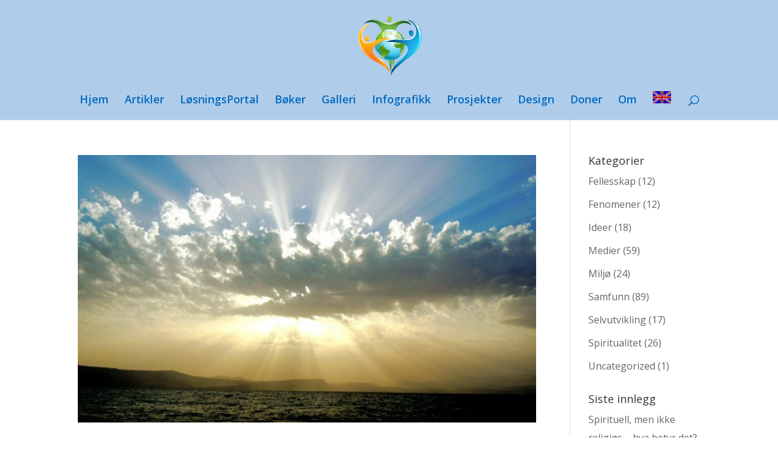

--- FILE ---
content_type: text/html; charset=UTF-8
request_url: https://www.inspirasjonogideer.no/tag/naer-doden-opplevelser/
body_size: 63946
content:
<!DOCTYPE html>
<html lang="nb-NO">
<head>
	<meta charset="UTF-8" />
<meta http-equiv="X-UA-Compatible" content="IE=edge">
	<link rel="pingback" href="https://www.inspirasjonogideer.no/xmlrpc.php" />

	<script type="text/javascript">
		document.documentElement.className = 'js';
	</script>

	<title>Nær døden opplevelser | Inspirasjon &amp; Ideer</title>
<meta name='robots' content='max-image-preview:large' />
<script type="text/javascript">
/* <![CDATA[ */
window.koko_analytics = {"url":"https:\/\/www.inspirasjonogideer.no\/wp-admin\/admin-ajax.php?action=koko_analytics_collect","site_url":"https:\/\/www.inspirasjonogideer.no","post_id":0,"path":"\/tag\/naer-doden-opplevelser\/","method":"cookie","use_cookie":true};
/* ]]> */
</script>
<script type="text/javascript">
			let jqueryParams=[],jQuery=function(r){return jqueryParams=[...jqueryParams,r],jQuery},$=function(r){return jqueryParams=[...jqueryParams,r],$};window.jQuery=jQuery,window.$=jQuery;let customHeadScripts=!1;jQuery.fn=jQuery.prototype={},$.fn=jQuery.prototype={},jQuery.noConflict=function(r){if(window.jQuery)return jQuery=window.jQuery,$=window.jQuery,customHeadScripts=!0,jQuery.noConflict},jQuery.ready=function(r){jqueryParams=[...jqueryParams,r]},$.ready=function(r){jqueryParams=[...jqueryParams,r]},jQuery.load=function(r){jqueryParams=[...jqueryParams,r]},$.load=function(r){jqueryParams=[...jqueryParams,r]},jQuery.fn.ready=function(r){jqueryParams=[...jqueryParams,r]},$.fn.ready=function(r){jqueryParams=[...jqueryParams,r]};</script><link rel='dns-prefetch' href='//fonts.googleapis.com' />
<link rel="alternate" type="application/rss+xml" title="Inspirasjon &amp; Ideer &raquo; strøm" href="https://www.inspirasjonogideer.no/feed/" />
<link rel="alternate" type="application/rss+xml" title="Inspirasjon &amp; Ideer &raquo; kommentarstrøm" href="https://www.inspirasjonogideer.no/comments/feed/" />
<link rel="alternate" type="application/rss+xml" title="Inspirasjon &amp; Ideer &raquo; Nær døden opplevelser stikkord-strøm" href="https://www.inspirasjonogideer.no/tag/naer-doden-opplevelser/feed/" />
<meta content="Divi v.4.27.5" name="generator"/><link rel='stylesheet' id='et-divi-open-sans-css' href='https://fonts.googleapis.com/css?family=Open+Sans:300italic,400italic,600italic,700italic,800italic,400,300,600,700,800&#038;subset=cyrillic,cyrillic-ext,greek,greek-ext,hebrew,latin,latin-ext,vietnamese&#038;display=swap' type='text/css' media='all' />
<style id='divi-style-inline-inline-css' type='text/css'>
/*!
Theme Name: Divi
Theme URI: http://www.elegantthemes.com/gallery/divi/
Version: 4.27.5
Description: Smart. Flexible. Beautiful. Divi is the most powerful theme in our collection.
Author: Elegant Themes
Author URI: http://www.elegantthemes.com
License: GNU General Public License v2
License URI: http://www.gnu.org/licenses/gpl-2.0.html
*/

a,abbr,acronym,address,applet,b,big,blockquote,body,center,cite,code,dd,del,dfn,div,dl,dt,em,fieldset,font,form,h1,h2,h3,h4,h5,h6,html,i,iframe,img,ins,kbd,label,legend,li,object,ol,p,pre,q,s,samp,small,span,strike,strong,sub,sup,tt,u,ul,var{margin:0;padding:0;border:0;outline:0;font-size:100%;-ms-text-size-adjust:100%;-webkit-text-size-adjust:100%;vertical-align:baseline;background:transparent}body{line-height:1}ol,ul{list-style:none}blockquote,q{quotes:none}blockquote:after,blockquote:before,q:after,q:before{content:"";content:none}blockquote{margin:20px 0 30px;border-left:5px solid;padding-left:20px}:focus{outline:0}del{text-decoration:line-through}pre{overflow:auto;padding:10px}figure{margin:0}table{border-collapse:collapse;border-spacing:0}article,aside,footer,header,hgroup,nav,section{display:block}body{font-family:Open Sans,Arial,sans-serif;font-size:14px;color:#666;background-color:#fff;line-height:1.7em;font-weight:500;-webkit-font-smoothing:antialiased;-moz-osx-font-smoothing:grayscale}body.page-template-page-template-blank-php #page-container{padding-top:0!important}body.et_cover_background{background-size:cover!important;background-position:top!important;background-repeat:no-repeat!important;background-attachment:fixed}a{color:#2ea3f2}a,a:hover{text-decoration:none}p{padding-bottom:1em}p:not(.has-background):last-of-type{padding-bottom:0}p.et_normal_padding{padding-bottom:1em}strong{font-weight:700}cite,em,i{font-style:italic}code,pre{font-family:Courier New,monospace;margin-bottom:10px}ins{text-decoration:none}sub,sup{height:0;line-height:1;position:relative;vertical-align:baseline}sup{bottom:.8em}sub{top:.3em}dl{margin:0 0 1.5em}dl dt{font-weight:700}dd{margin-left:1.5em}blockquote p{padding-bottom:0}embed,iframe,object,video{max-width:100%}h1,h2,h3,h4,h5,h6{color:#333;padding-bottom:10px;line-height:1em;font-weight:500}h1 a,h2 a,h3 a,h4 a,h5 a,h6 a{color:inherit}h1{font-size:30px}h2{font-size:26px}h3{font-size:22px}h4{font-size:18px}h5{font-size:16px}h6{font-size:14px}input{-webkit-appearance:none}input[type=checkbox]{-webkit-appearance:checkbox}input[type=radio]{-webkit-appearance:radio}input.text,input.title,input[type=email],input[type=password],input[type=tel],input[type=text],select,textarea{background-color:#fff;border:1px solid #bbb;padding:2px;color:#4e4e4e}input.text:focus,input.title:focus,input[type=text]:focus,select:focus,textarea:focus{border-color:#2d3940;color:#3e3e3e}input.text,input.title,input[type=text],select,textarea{margin:0}textarea{padding:4px}button,input,select,textarea{font-family:inherit}img{max-width:100%;height:auto}.clear{clear:both}br.clear{margin:0;padding:0}.pagination{clear:both}#et_search_icon:hover,.et-social-icon a:hover,.et_password_protected_form .et_submit_button,.form-submit .et_pb_buttontton.alt.disabled,.nav-single a,.posted_in a{color:#2ea3f2}.et-search-form,blockquote{border-color:#2ea3f2}#main-content{background-color:#fff}.container{width:80%;max-width:1080px;margin:auto;position:relative}body:not(.et-tb) #main-content .container,body:not(.et-tb-has-header) #main-content .container{padding-top:58px}.et_full_width_page #main-content .container:before{display:none}.main_title{margin-bottom:20px}.et_password_protected_form .et_submit_button:hover,.form-submit .et_pb_button:hover{background:rgba(0,0,0,.05)}.et_button_icon_visible .et_pb_button{padding-right:2em;padding-left:.7em}.et_button_icon_visible .et_pb_button:after{opacity:1;margin-left:0}.et_button_left .et_pb_button:hover:after{left:.15em}.et_button_left .et_pb_button:after{margin-left:0;left:1em}.et_button_icon_visible.et_button_left .et_pb_button,.et_button_left .et_pb_button:hover,.et_button_left .et_pb_module .et_pb_button:hover{padding-left:2em;padding-right:.7em}.et_button_icon_visible.et_button_left .et_pb_button:after,.et_button_left .et_pb_button:hover:after{left:.15em}.et_password_protected_form .et_submit_button:hover,.form-submit .et_pb_button:hover{padding:.3em 1em}.et_button_no_icon .et_pb_button:after{display:none}.et_button_no_icon.et_button_icon_visible.et_button_left .et_pb_button,.et_button_no_icon.et_button_left .et_pb_button:hover,.et_button_no_icon .et_pb_button,.et_button_no_icon .et_pb_button:hover{padding:.3em 1em!important}.et_button_custom_icon .et_pb_button:after{line-height:1.7em}.et_button_custom_icon.et_button_icon_visible .et_pb_button:after,.et_button_custom_icon .et_pb_button:hover:after{margin-left:.3em}#left-area .post_format-post-format-gallery .wp-block-gallery:first-of-type{padding:0;margin-bottom:-16px}.entry-content table:not(.variations){border:1px solid #eee;margin:0 0 15px;text-align:left;width:100%}.entry-content thead th,.entry-content tr th{color:#555;font-weight:700;padding:9px 24px}.entry-content tr td{border-top:1px solid #eee;padding:6px 24px}#left-area ul,.entry-content ul,.et-l--body ul,.et-l--footer ul,.et-l--header ul{list-style-type:disc;padding:0 0 23px 1em;line-height:26px}#left-area ol,.entry-content ol,.et-l--body ol,.et-l--footer ol,.et-l--header ol{list-style-type:decimal;list-style-position:inside;padding:0 0 23px;line-height:26px}#left-area ul li ul,.entry-content ul li ol{padding:2px 0 2px 20px}#left-area ol li ul,.entry-content ol li ol,.et-l--body ol li ol,.et-l--footer ol li ol,.et-l--header ol li ol{padding:2px 0 2px 35px}#left-area ul.wp-block-gallery{display:-webkit-box;display:-ms-flexbox;display:flex;-ms-flex-wrap:wrap;flex-wrap:wrap;list-style-type:none;padding:0}#left-area ul.products{padding:0!important;line-height:1.7!important;list-style:none!important}.gallery-item a{display:block}.gallery-caption,.gallery-item a{width:90%}#wpadminbar{z-index:100001}#left-area .post-meta{font-size:14px;padding-bottom:15px}#left-area .post-meta a{text-decoration:none;color:#666}#left-area .et_featured_image{padding-bottom:7px}.single .post{padding-bottom:25px}body.single .et_audio_content{margin-bottom:-6px}.nav-single a{text-decoration:none;color:#2ea3f2;font-size:14px;font-weight:400}.nav-previous{float:left}.nav-next{float:right}.et_password_protected_form p input{background-color:#eee;border:none!important;width:100%!important;border-radius:0!important;font-size:14px;color:#999!important;padding:16px!important;-webkit-box-sizing:border-box;box-sizing:border-box}.et_password_protected_form label{display:none}.et_password_protected_form .et_submit_button{font-family:inherit;display:block;float:right;margin:8px auto 0;cursor:pointer}.post-password-required p.nocomments.container{max-width:100%}.post-password-required p.nocomments.container:before{display:none}.aligncenter,div.post .new-post .aligncenter{display:block;margin-left:auto;margin-right:auto}.wp-caption{border:1px solid #ddd;text-align:center;background-color:#f3f3f3;margin-bottom:10px;max-width:96%;padding:8px}.wp-caption.alignleft{margin:0 30px 20px 0}.wp-caption.alignright{margin:0 0 20px 30px}.wp-caption img{margin:0;padding:0;border:0}.wp-caption p.wp-caption-text{font-size:12px;padding:0 4px 5px;margin:0}.alignright{float:right}.alignleft{float:left}img.alignleft{display:inline;float:left;margin-right:15px}img.alignright{display:inline;float:right;margin-left:15px}.page.et_pb_pagebuilder_layout #main-content{background-color:transparent}body #main-content .et_builder_inner_content>h1,body #main-content .et_builder_inner_content>h2,body #main-content .et_builder_inner_content>h3,body #main-content .et_builder_inner_content>h4,body #main-content .et_builder_inner_content>h5,body #main-content .et_builder_inner_content>h6{line-height:1.4em}body #main-content .et_builder_inner_content>p{line-height:1.7em}.wp-block-pullquote{margin:20px 0 30px}.wp-block-pullquote.has-background blockquote{border-left:none}.wp-block-group.has-background{padding:1.5em 1.5em .5em}@media (min-width:981px){#left-area{width:79.125%;padding-bottom:23px}#main-content .container:before{content:"";position:absolute;top:0;height:100%;width:1px;background-color:#e2e2e2}.et_full_width_page #left-area,.et_no_sidebar #left-area{float:none;width:100%!important}.et_full_width_page #left-area{padding-bottom:0}.et_no_sidebar #main-content .container:before{display:none}}@media (max-width:980px){#page-container{padding-top:80px}.et-tb #page-container,.et-tb-has-header #page-container{padding-top:0!important}#left-area,#sidebar{width:100%!important}#main-content .container:before{display:none!important}.et_full_width_page .et_gallery_item:nth-child(4n+1){clear:none}}@media print{#page-container{padding-top:0!important}}#wp-admin-bar-et-use-visual-builder a:before{font-family:ETmodules!important;content:"\e625";font-size:30px!important;width:28px;margin-top:-3px;color:#974df3!important}#wp-admin-bar-et-use-visual-builder:hover a:before{color:#fff!important}#wp-admin-bar-et-use-visual-builder:hover a,#wp-admin-bar-et-use-visual-builder a:hover{transition:background-color .5s ease;-webkit-transition:background-color .5s ease;-moz-transition:background-color .5s ease;background-color:#7e3bd0!important;color:#fff!important}* html .clearfix,:first-child+html .clearfix{zoom:1}.iphone .et_pb_section_video_bg video::-webkit-media-controls-start-playback-button{display:none!important;-webkit-appearance:none}.et_mobile_device .et_pb_section_parallax .et_pb_parallax_css{background-attachment:scroll}.et-social-facebook a.icon:before{content:"\e093"}.et-social-twitter a.icon:before{content:"\e094"}.et-social-google-plus a.icon:before{content:"\e096"}.et-social-instagram a.icon:before{content:"\e09a"}.et-social-rss a.icon:before{content:"\e09e"}.ai1ec-single-event:after{content:" ";display:table;clear:both}.evcal_event_details .evcal_evdata_cell .eventon_details_shading_bot.eventon_details_shading_bot{z-index:3}.wp-block-divi-layout{margin-bottom:1em}*{-webkit-box-sizing:border-box;box-sizing:border-box}#et-info-email:before,#et-info-phone:before,#et_search_icon:before,.comment-reply-link:after,.et-cart-info span:before,.et-pb-arrow-next:before,.et-pb-arrow-prev:before,.et-social-icon a:before,.et_audio_container .mejs-playpause-button button:before,.et_audio_container .mejs-volume-button button:before,.et_overlay:before,.et_password_protected_form .et_submit_button:after,.et_pb_button:after,.et_pb_contact_reset:after,.et_pb_contact_submit:after,.et_pb_font_icon:before,.et_pb_newsletter_button:after,.et_pb_pricing_table_button:after,.et_pb_promo_button:after,.et_pb_testimonial:before,.et_pb_toggle_title:before,.form-submit .et_pb_button:after,.mobile_menu_bar:before,a.et_pb_more_button:after{font-family:ETmodules!important;speak:none;font-style:normal;font-weight:400;-webkit-font-feature-settings:normal;font-feature-settings:normal;font-variant:normal;text-transform:none;line-height:1;-webkit-font-smoothing:antialiased;-moz-osx-font-smoothing:grayscale;text-shadow:0 0;direction:ltr}.et-pb-icon,.et_pb_custom_button_icon.et_pb_button:after,.et_pb_login .et_pb_custom_button_icon.et_pb_button:after,.et_pb_woo_custom_button_icon .button.et_pb_custom_button_icon.et_pb_button:after,.et_pb_woo_custom_button_icon .button.et_pb_custom_button_icon.et_pb_button:hover:after{content:attr(data-icon)}.et-pb-icon{font-family:ETmodules;speak:none;font-weight:400;-webkit-font-feature-settings:normal;font-feature-settings:normal;font-variant:normal;text-transform:none;line-height:1;-webkit-font-smoothing:antialiased;font-size:96px;font-style:normal;display:inline-block;-webkit-box-sizing:border-box;box-sizing:border-box;direction:ltr}#et-ajax-saving{display:none;-webkit-transition:background .3s,-webkit-box-shadow .3s;transition:background .3s,-webkit-box-shadow .3s;transition:background .3s,box-shadow .3s;transition:background .3s,box-shadow .3s,-webkit-box-shadow .3s;-webkit-box-shadow:rgba(0,139,219,.247059) 0 0 60px;box-shadow:0 0 60px rgba(0,139,219,.247059);position:fixed;top:50%;left:50%;width:50px;height:50px;background:#fff;border-radius:50px;margin:-25px 0 0 -25px;z-index:999999;text-align:center}#et-ajax-saving img{margin:9px}.et-safe-mode-indicator,.et-safe-mode-indicator:focus,.et-safe-mode-indicator:hover{-webkit-box-shadow:0 5px 10px rgba(41,196,169,.15);box-shadow:0 5px 10px rgba(41,196,169,.15);background:#29c4a9;color:#fff;font-size:14px;font-weight:600;padding:12px;line-height:16px;border-radius:3px;position:fixed;bottom:30px;right:30px;z-index:999999;text-decoration:none;font-family:Open Sans,sans-serif;-webkit-font-smoothing:antialiased;-moz-osx-font-smoothing:grayscale}.et_pb_button{font-size:20px;font-weight:500;padding:.3em 1em;line-height:1.7em!important;background-color:transparent;background-size:cover;background-position:50%;background-repeat:no-repeat;border:2px solid;border-radius:3px;-webkit-transition-duration:.2s;transition-duration:.2s;-webkit-transition-property:all!important;transition-property:all!important}.et_pb_button,.et_pb_button_inner{position:relative}.et_pb_button:hover,.et_pb_module .et_pb_button:hover{border:2px solid transparent;padding:.3em 2em .3em .7em}.et_pb_button:hover{background-color:hsla(0,0%,100%,.2)}.et_pb_bg_layout_light.et_pb_button:hover,.et_pb_bg_layout_light .et_pb_button:hover{background-color:rgba(0,0,0,.05)}.et_pb_button:after,.et_pb_button:before{font-size:32px;line-height:1em;content:"\35";opacity:0;position:absolute;margin-left:-1em;-webkit-transition:all .2s;transition:all .2s;text-transform:none;-webkit-font-feature-settings:"kern" off;font-feature-settings:"kern" off;font-variant:none;font-style:normal;font-weight:400;text-shadow:none}.et_pb_button.et_hover_enabled:hover:after,.et_pb_button.et_pb_hovered:hover:after{-webkit-transition:none!important;transition:none!important}.et_pb_button:before{display:none}.et_pb_button:hover:after{opacity:1;margin-left:0}.et_pb_column_1_3 h1,.et_pb_column_1_4 h1,.et_pb_column_1_5 h1,.et_pb_column_1_6 h1,.et_pb_column_2_5 h1{font-size:26px}.et_pb_column_1_3 h2,.et_pb_column_1_4 h2,.et_pb_column_1_5 h2,.et_pb_column_1_6 h2,.et_pb_column_2_5 h2{font-size:23px}.et_pb_column_1_3 h3,.et_pb_column_1_4 h3,.et_pb_column_1_5 h3,.et_pb_column_1_6 h3,.et_pb_column_2_5 h3{font-size:20px}.et_pb_column_1_3 h4,.et_pb_column_1_4 h4,.et_pb_column_1_5 h4,.et_pb_column_1_6 h4,.et_pb_column_2_5 h4{font-size:18px}.et_pb_column_1_3 h5,.et_pb_column_1_4 h5,.et_pb_column_1_5 h5,.et_pb_column_1_6 h5,.et_pb_column_2_5 h5{font-size:16px}.et_pb_column_1_3 h6,.et_pb_column_1_4 h6,.et_pb_column_1_5 h6,.et_pb_column_1_6 h6,.et_pb_column_2_5 h6{font-size:15px}.et_pb_bg_layout_dark,.et_pb_bg_layout_dark h1,.et_pb_bg_layout_dark h2,.et_pb_bg_layout_dark h3,.et_pb_bg_layout_dark h4,.et_pb_bg_layout_dark h5,.et_pb_bg_layout_dark h6{color:#fff!important}.et_pb_module.et_pb_text_align_left{text-align:left}.et_pb_module.et_pb_text_align_center{text-align:center}.et_pb_module.et_pb_text_align_right{text-align:right}.et_pb_module.et_pb_text_align_justified{text-align:justify}.clearfix:after{visibility:hidden;display:block;font-size:0;content:" ";clear:both;height:0}.et_pb_bg_layout_light .et_pb_more_button{color:#2ea3f2}.et_builder_inner_content{position:relative;z-index:1}header .et_builder_inner_content{z-index:2}.et_pb_css_mix_blend_mode_passthrough{mix-blend-mode:unset!important}.et_pb_image_container{margin:-20px -20px 29px}.et_pb_module_inner{position:relative}.et_hover_enabled_preview{z-index:2}.et_hover_enabled:hover{position:relative;z-index:2}.et_pb_all_tabs,.et_pb_module,.et_pb_posts_nav a,.et_pb_tab,.et_pb_with_background{position:relative;background-size:cover;background-position:50%;background-repeat:no-repeat}.et_pb_background_mask,.et_pb_background_pattern{bottom:0;left:0;position:absolute;right:0;top:0}.et_pb_background_mask{background-size:calc(100% + 2px) calc(100% + 2px);background-repeat:no-repeat;background-position:50%;overflow:hidden}.et_pb_background_pattern{background-position:0 0;background-repeat:repeat}.et_pb_with_border{position:relative;border:0 solid #333}.post-password-required .et_pb_row{padding:0;width:100%}.post-password-required .et_password_protected_form{min-height:0}body.et_pb_pagebuilder_layout.et_pb_show_title .post-password-required .et_password_protected_form h1,body:not(.et_pb_pagebuilder_layout) .post-password-required .et_password_protected_form h1{display:none}.et_pb_no_bg{padding:0!important}.et_overlay.et_pb_inline_icon:before,.et_pb_inline_icon:before{content:attr(data-icon)}.et_pb_more_button{color:inherit;text-shadow:none;text-decoration:none;display:inline-block;margin-top:20px}.et_parallax_bg_wrap{overflow:hidden;position:absolute;top:0;right:0;bottom:0;left:0}.et_parallax_bg{background-repeat:no-repeat;background-position:top;background-size:cover;position:absolute;bottom:0;left:0;width:100%;height:100%;display:block}.et_parallax_bg.et_parallax_bg__hover,.et_parallax_bg.et_parallax_bg_phone,.et_parallax_bg.et_parallax_bg_tablet,.et_parallax_gradient.et_parallax_gradient__hover,.et_parallax_gradient.et_parallax_gradient_phone,.et_parallax_gradient.et_parallax_gradient_tablet,.et_pb_section_parallax_hover:hover .et_parallax_bg:not(.et_parallax_bg__hover),.et_pb_section_parallax_hover:hover .et_parallax_gradient:not(.et_parallax_gradient__hover){display:none}.et_pb_section_parallax_hover:hover .et_parallax_bg.et_parallax_bg__hover,.et_pb_section_parallax_hover:hover .et_parallax_gradient.et_parallax_gradient__hover{display:block}.et_parallax_gradient{bottom:0;display:block;left:0;position:absolute;right:0;top:0}.et_pb_module.et_pb_section_parallax,.et_pb_posts_nav a.et_pb_section_parallax,.et_pb_tab.et_pb_section_parallax{position:relative}.et_pb_section_parallax .et_pb_parallax_css,.et_pb_slides .et_parallax_bg.et_pb_parallax_css{background-attachment:fixed}body.et-bfb .et_pb_section_parallax .et_pb_parallax_css,body.et-bfb .et_pb_slides .et_parallax_bg.et_pb_parallax_css{background-attachment:scroll;bottom:auto}.et_pb_section_parallax.et_pb_column .et_pb_module,.et_pb_section_parallax.et_pb_row .et_pb_column,.et_pb_section_parallax.et_pb_row .et_pb_module{z-index:9;position:relative}.et_pb_more_button:hover:after{opacity:1;margin-left:0}.et_pb_preload .et_pb_section_video_bg,.et_pb_preload>div{visibility:hidden}.et_pb_preload,.et_pb_section.et_pb_section_video.et_pb_preload{position:relative;background:#464646!important}.et_pb_preload:before{content:"";position:absolute;top:50%;left:50%;background:url(https://www.inspirasjonogideer.no/wp-content/themes/Divi/includes/builder/styles/images/preloader.gif) no-repeat;border-radius:32px;width:32px;height:32px;margin:-16px 0 0 -16px}.box-shadow-overlay{position:absolute;top:0;left:0;width:100%;height:100%;z-index:10;pointer-events:none}.et_pb_section>.box-shadow-overlay~.et_pb_row{z-index:11}body.safari .section_has_divider{will-change:transform}.et_pb_row>.box-shadow-overlay{z-index:8}.has-box-shadow-overlay{position:relative}.et_clickable{cursor:pointer}.screen-reader-text{border:0;clip:rect(1px,1px,1px,1px);-webkit-clip-path:inset(50%);clip-path:inset(50%);height:1px;margin:-1px;overflow:hidden;padding:0;position:absolute!important;width:1px;word-wrap:normal!important}.et_multi_view_hidden,.et_multi_view_hidden_image{display:none!important}@keyframes multi-view-image-fade{0%{opacity:0}10%{opacity:.1}20%{opacity:.2}30%{opacity:.3}40%{opacity:.4}50%{opacity:.5}60%{opacity:.6}70%{opacity:.7}80%{opacity:.8}90%{opacity:.9}to{opacity:1}}.et_multi_view_image__loading{visibility:hidden}.et_multi_view_image__loaded{-webkit-animation:multi-view-image-fade .5s;animation:multi-view-image-fade .5s}#et-pb-motion-effects-offset-tracker{visibility:hidden!important;opacity:0;position:absolute;top:0;left:0}.et-pb-before-scroll-animation{opacity:0}header.et-l.et-l--header:after{clear:both;display:block;content:""}.et_pb_module{-webkit-animation-timing-function:linear;animation-timing-function:linear;-webkit-animation-duration:.2s;animation-duration:.2s}@-webkit-keyframes fadeBottom{0%{opacity:0;-webkit-transform:translateY(10%);transform:translateY(10%)}to{opacity:1;-webkit-transform:translateY(0);transform:translateY(0)}}@keyframes fadeBottom{0%{opacity:0;-webkit-transform:translateY(10%);transform:translateY(10%)}to{opacity:1;-webkit-transform:translateY(0);transform:translateY(0)}}@-webkit-keyframes fadeLeft{0%{opacity:0;-webkit-transform:translateX(-10%);transform:translateX(-10%)}to{opacity:1;-webkit-transform:translateX(0);transform:translateX(0)}}@keyframes fadeLeft{0%{opacity:0;-webkit-transform:translateX(-10%);transform:translateX(-10%)}to{opacity:1;-webkit-transform:translateX(0);transform:translateX(0)}}@-webkit-keyframes fadeRight{0%{opacity:0;-webkit-transform:translateX(10%);transform:translateX(10%)}to{opacity:1;-webkit-transform:translateX(0);transform:translateX(0)}}@keyframes fadeRight{0%{opacity:0;-webkit-transform:translateX(10%);transform:translateX(10%)}to{opacity:1;-webkit-transform:translateX(0);transform:translateX(0)}}@-webkit-keyframes fadeTop{0%{opacity:0;-webkit-transform:translateY(-10%);transform:translateY(-10%)}to{opacity:1;-webkit-transform:translateX(0);transform:translateX(0)}}@keyframes fadeTop{0%{opacity:0;-webkit-transform:translateY(-10%);transform:translateY(-10%)}to{opacity:1;-webkit-transform:translateX(0);transform:translateX(0)}}@-webkit-keyframes fadeIn{0%{opacity:0}to{opacity:1}}@keyframes fadeIn{0%{opacity:0}to{opacity:1}}.et-waypoint:not(.et_pb_counters){opacity:0}@media (min-width:981px){.et_pb_section.et_section_specialty div.et_pb_row .et_pb_column .et_pb_column .et_pb_module.et-last-child,.et_pb_section.et_section_specialty div.et_pb_row .et_pb_column .et_pb_column .et_pb_module:last-child,.et_pb_section.et_section_specialty div.et_pb_row .et_pb_column .et_pb_row_inner .et_pb_column .et_pb_module.et-last-child,.et_pb_section.et_section_specialty div.et_pb_row .et_pb_column .et_pb_row_inner .et_pb_column .et_pb_module:last-child,.et_pb_section div.et_pb_row .et_pb_column .et_pb_module.et-last-child,.et_pb_section div.et_pb_row .et_pb_column .et_pb_module:last-child{margin-bottom:0}}@media (max-width:980px){.et_overlay.et_pb_inline_icon_tablet:before,.et_pb_inline_icon_tablet:before{content:attr(data-icon-tablet)}.et_parallax_bg.et_parallax_bg_tablet_exist,.et_parallax_gradient.et_parallax_gradient_tablet_exist{display:none}.et_parallax_bg.et_parallax_bg_tablet,.et_parallax_gradient.et_parallax_gradient_tablet{display:block}.et_pb_column .et_pb_module{margin-bottom:30px}.et_pb_row .et_pb_column .et_pb_module.et-last-child,.et_pb_row .et_pb_column .et_pb_module:last-child,.et_section_specialty .et_pb_row .et_pb_column .et_pb_module.et-last-child,.et_section_specialty .et_pb_row .et_pb_column .et_pb_module:last-child{margin-bottom:0}.et_pb_more_button{display:inline-block!important}.et_pb_bg_layout_light_tablet.et_pb_button,.et_pb_bg_layout_light_tablet.et_pb_module.et_pb_button,.et_pb_bg_layout_light_tablet .et_pb_more_button{color:#2ea3f2}.et_pb_bg_layout_light_tablet .et_pb_forgot_password a{color:#666}.et_pb_bg_layout_light_tablet h1,.et_pb_bg_layout_light_tablet h2,.et_pb_bg_layout_light_tablet h3,.et_pb_bg_layout_light_tablet h4,.et_pb_bg_layout_light_tablet h5,.et_pb_bg_layout_light_tablet h6{color:#333!important}.et_pb_module .et_pb_bg_layout_light_tablet.et_pb_button{color:#2ea3f2!important}.et_pb_bg_layout_light_tablet{color:#666!important}.et_pb_bg_layout_dark_tablet,.et_pb_bg_layout_dark_tablet h1,.et_pb_bg_layout_dark_tablet h2,.et_pb_bg_layout_dark_tablet h3,.et_pb_bg_layout_dark_tablet h4,.et_pb_bg_layout_dark_tablet h5,.et_pb_bg_layout_dark_tablet h6{color:#fff!important}.et_pb_bg_layout_dark_tablet.et_pb_button,.et_pb_bg_layout_dark_tablet.et_pb_module.et_pb_button,.et_pb_bg_layout_dark_tablet .et_pb_more_button{color:inherit}.et_pb_bg_layout_dark_tablet .et_pb_forgot_password a{color:#fff}.et_pb_module.et_pb_text_align_left-tablet{text-align:left}.et_pb_module.et_pb_text_align_center-tablet{text-align:center}.et_pb_module.et_pb_text_align_right-tablet{text-align:right}.et_pb_module.et_pb_text_align_justified-tablet{text-align:justify}}@media (max-width:767px){.et_pb_more_button{display:inline-block!important}.et_overlay.et_pb_inline_icon_phone:before,.et_pb_inline_icon_phone:before{content:attr(data-icon-phone)}.et_parallax_bg.et_parallax_bg_phone_exist,.et_parallax_gradient.et_parallax_gradient_phone_exist{display:none}.et_parallax_bg.et_parallax_bg_phone,.et_parallax_gradient.et_parallax_gradient_phone{display:block}.et-hide-mobile{display:none!important}.et_pb_bg_layout_light_phone.et_pb_button,.et_pb_bg_layout_light_phone.et_pb_module.et_pb_button,.et_pb_bg_layout_light_phone .et_pb_more_button{color:#2ea3f2}.et_pb_bg_layout_light_phone .et_pb_forgot_password a{color:#666}.et_pb_bg_layout_light_phone h1,.et_pb_bg_layout_light_phone h2,.et_pb_bg_layout_light_phone h3,.et_pb_bg_layout_light_phone h4,.et_pb_bg_layout_light_phone h5,.et_pb_bg_layout_light_phone h6{color:#333!important}.et_pb_module .et_pb_bg_layout_light_phone.et_pb_button{color:#2ea3f2!important}.et_pb_bg_layout_light_phone{color:#666!important}.et_pb_bg_layout_dark_phone,.et_pb_bg_layout_dark_phone h1,.et_pb_bg_layout_dark_phone h2,.et_pb_bg_layout_dark_phone h3,.et_pb_bg_layout_dark_phone h4,.et_pb_bg_layout_dark_phone h5,.et_pb_bg_layout_dark_phone h6{color:#fff!important}.et_pb_bg_layout_dark_phone.et_pb_button,.et_pb_bg_layout_dark_phone.et_pb_module.et_pb_button,.et_pb_bg_layout_dark_phone .et_pb_more_button{color:inherit}.et_pb_module .et_pb_bg_layout_dark_phone.et_pb_button{color:#fff!important}.et_pb_bg_layout_dark_phone .et_pb_forgot_password a{color:#fff}.et_pb_module.et_pb_text_align_left-phone{text-align:left}.et_pb_module.et_pb_text_align_center-phone{text-align:center}.et_pb_module.et_pb_text_align_right-phone{text-align:right}.et_pb_module.et_pb_text_align_justified-phone{text-align:justify}}@media (max-width:479px){a.et_pb_more_button{display:block}}@media (min-width:768px) and (max-width:980px){[data-et-multi-view-load-tablet-hidden=true]:not(.et_multi_view_swapped){display:none!important}}@media (max-width:767px){[data-et-multi-view-load-phone-hidden=true]:not(.et_multi_view_swapped){display:none!important}}.et_pb_menu.et_pb_menu--style-inline_centered_logo .et_pb_menu__menu nav ul{-webkit-box-pack:center;-ms-flex-pack:center;justify-content:center}@-webkit-keyframes multi-view-image-fade{0%{-webkit-transform:scale(1);transform:scale(1);opacity:1}50%{-webkit-transform:scale(1.01);transform:scale(1.01);opacity:1}to{-webkit-transform:scale(1);transform:scale(1);opacity:1}}
/*# sourceURL=divi-style-inline-inline-css */
</style>
<style id='divi-dynamic-critical-inline-css' type='text/css'>
@font-face{font-family:ETmodules;font-display:block;src:url(//www.inspirasjonogideer.no/wp-content/themes/Divi/core/admin/fonts/modules/base/modules.eot);src:url(//www.inspirasjonogideer.no/wp-content/themes/Divi/core/admin/fonts/modules/base/modules.eot?#iefix) format("embedded-opentype"),url(//www.inspirasjonogideer.no/wp-content/themes/Divi/core/admin/fonts/modules/base/modules.woff) format("woff"),url(//www.inspirasjonogideer.no/wp-content/themes/Divi/core/admin/fonts/modules/base/modules.ttf) format("truetype"),url(//www.inspirasjonogideer.no/wp-content/themes/Divi/core/admin/fonts/modules/base/modules.svg#ETmodules) format("svg");font-weight:400;font-style:normal}
.et_audio_content,.et_link_content,.et_quote_content{background-color:#2ea3f2}.et_pb_post .et-pb-controllers a{margin-bottom:10px}.format-gallery .et-pb-controllers{bottom:0}.et_pb_blog_grid .et_audio_content{margin-bottom:19px}.et_pb_row .et_pb_blog_grid .et_pb_post .et_pb_slide{min-height:180px}.et_audio_content .wp-block-audio{margin:0;padding:0}.et_audio_content h2{line-height:44px}.et_pb_column_1_2 .et_audio_content h2,.et_pb_column_1_3 .et_audio_content h2,.et_pb_column_1_4 .et_audio_content h2,.et_pb_column_1_5 .et_audio_content h2,.et_pb_column_1_6 .et_audio_content h2,.et_pb_column_2_5 .et_audio_content h2,.et_pb_column_3_5 .et_audio_content h2,.et_pb_column_3_8 .et_audio_content h2{margin-bottom:9px;margin-top:0}.et_pb_column_1_2 .et_audio_content,.et_pb_column_3_5 .et_audio_content{padding:35px 40px}.et_pb_column_1_2 .et_audio_content h2,.et_pb_column_3_5 .et_audio_content h2{line-height:32px}.et_pb_column_1_3 .et_audio_content,.et_pb_column_1_4 .et_audio_content,.et_pb_column_1_5 .et_audio_content,.et_pb_column_1_6 .et_audio_content,.et_pb_column_2_5 .et_audio_content,.et_pb_column_3_8 .et_audio_content{padding:35px 20px}.et_pb_column_1_3 .et_audio_content h2,.et_pb_column_1_4 .et_audio_content h2,.et_pb_column_1_5 .et_audio_content h2,.et_pb_column_1_6 .et_audio_content h2,.et_pb_column_2_5 .et_audio_content h2,.et_pb_column_3_8 .et_audio_content h2{font-size:18px;line-height:26px}article.et_pb_has_overlay .et_pb_blog_image_container{position:relative}.et_pb_post>.et_main_video_container{position:relative;margin-bottom:30px}.et_pb_post .et_pb_video_overlay .et_pb_video_play{color:#fff}.et_pb_post .et_pb_video_overlay_hover:hover{background:rgba(0,0,0,.6)}.et_audio_content,.et_link_content,.et_quote_content{text-align:center;word-wrap:break-word;position:relative;padding:50px 60px}.et_audio_content h2,.et_link_content a.et_link_main_url,.et_link_content h2,.et_quote_content blockquote cite,.et_quote_content blockquote p{color:#fff!important}.et_quote_main_link{position:absolute;text-indent:-9999px;width:100%;height:100%;display:block;top:0;left:0}.et_quote_content blockquote{padding:0;margin:0;border:none}.et_audio_content h2,.et_link_content h2,.et_quote_content blockquote p{margin-top:0}.et_audio_content h2{margin-bottom:20px}.et_audio_content h2,.et_link_content h2,.et_quote_content blockquote p{line-height:44px}.et_link_content a.et_link_main_url,.et_quote_content blockquote cite{font-size:18px;font-weight:200}.et_quote_content blockquote cite{font-style:normal}.et_pb_column_2_3 .et_quote_content{padding:50px 42px 45px}.et_pb_column_2_3 .et_audio_content,.et_pb_column_2_3 .et_link_content{padding:40px 40px 45px}.et_pb_column_1_2 .et_audio_content,.et_pb_column_1_2 .et_link_content,.et_pb_column_1_2 .et_quote_content,.et_pb_column_3_5 .et_audio_content,.et_pb_column_3_5 .et_link_content,.et_pb_column_3_5 .et_quote_content{padding:35px 40px}.et_pb_column_1_2 .et_quote_content blockquote p,.et_pb_column_3_5 .et_quote_content blockquote p{font-size:26px;line-height:32px}.et_pb_column_1_2 .et_audio_content h2,.et_pb_column_1_2 .et_link_content h2,.et_pb_column_3_5 .et_audio_content h2,.et_pb_column_3_5 .et_link_content h2{line-height:32px}.et_pb_column_1_2 .et_link_content a.et_link_main_url,.et_pb_column_1_2 .et_quote_content blockquote cite,.et_pb_column_3_5 .et_link_content a.et_link_main_url,.et_pb_column_3_5 .et_quote_content blockquote cite{font-size:14px}.et_pb_column_1_3 .et_quote_content,.et_pb_column_1_4 .et_quote_content,.et_pb_column_1_5 .et_quote_content,.et_pb_column_1_6 .et_quote_content,.et_pb_column_2_5 .et_quote_content,.et_pb_column_3_8 .et_quote_content{padding:35px 30px 32px}.et_pb_column_1_3 .et_audio_content,.et_pb_column_1_3 .et_link_content,.et_pb_column_1_4 .et_audio_content,.et_pb_column_1_4 .et_link_content,.et_pb_column_1_5 .et_audio_content,.et_pb_column_1_5 .et_link_content,.et_pb_column_1_6 .et_audio_content,.et_pb_column_1_6 .et_link_content,.et_pb_column_2_5 .et_audio_content,.et_pb_column_2_5 .et_link_content,.et_pb_column_3_8 .et_audio_content,.et_pb_column_3_8 .et_link_content{padding:35px 20px}.et_pb_column_1_3 .et_audio_content h2,.et_pb_column_1_3 .et_link_content h2,.et_pb_column_1_3 .et_quote_content blockquote p,.et_pb_column_1_4 .et_audio_content h2,.et_pb_column_1_4 .et_link_content h2,.et_pb_column_1_4 .et_quote_content blockquote p,.et_pb_column_1_5 .et_audio_content h2,.et_pb_column_1_5 .et_link_content h2,.et_pb_column_1_5 .et_quote_content blockquote p,.et_pb_column_1_6 .et_audio_content h2,.et_pb_column_1_6 .et_link_content h2,.et_pb_column_1_6 .et_quote_content blockquote p,.et_pb_column_2_5 .et_audio_content h2,.et_pb_column_2_5 .et_link_content h2,.et_pb_column_2_5 .et_quote_content blockquote p,.et_pb_column_3_8 .et_audio_content h2,.et_pb_column_3_8 .et_link_content h2,.et_pb_column_3_8 .et_quote_content blockquote p{font-size:18px;line-height:26px}.et_pb_column_1_3 .et_link_content a.et_link_main_url,.et_pb_column_1_3 .et_quote_content blockquote cite,.et_pb_column_1_4 .et_link_content a.et_link_main_url,.et_pb_column_1_4 .et_quote_content blockquote cite,.et_pb_column_1_5 .et_link_content a.et_link_main_url,.et_pb_column_1_5 .et_quote_content blockquote cite,.et_pb_column_1_6 .et_link_content a.et_link_main_url,.et_pb_column_1_6 .et_quote_content blockquote cite,.et_pb_column_2_5 .et_link_content a.et_link_main_url,.et_pb_column_2_5 .et_quote_content blockquote cite,.et_pb_column_3_8 .et_link_content a.et_link_main_url,.et_pb_column_3_8 .et_quote_content blockquote cite{font-size:14px}.et_pb_post .et_pb_gallery_post_type .et_pb_slide{min-height:500px;background-size:cover!important;background-position:top}.format-gallery .et_pb_slider.gallery-not-found .et_pb_slide{-webkit-box-shadow:inset 0 0 10px rgba(0,0,0,.1);box-shadow:inset 0 0 10px rgba(0,0,0,.1)}.format-gallery .et_pb_slider:hover .et-pb-arrow-prev{left:0}.format-gallery .et_pb_slider:hover .et-pb-arrow-next{right:0}.et_pb_post>.et_pb_slider{margin-bottom:30px}.et_pb_column_3_4 .et_pb_post .et_pb_slide{min-height:442px}.et_pb_column_2_3 .et_pb_post .et_pb_slide{min-height:390px}.et_pb_column_1_2 .et_pb_post .et_pb_slide,.et_pb_column_3_5 .et_pb_post .et_pb_slide{min-height:284px}.et_pb_column_1_3 .et_pb_post .et_pb_slide,.et_pb_column_2_5 .et_pb_post .et_pb_slide,.et_pb_column_3_8 .et_pb_post .et_pb_slide{min-height:180px}.et_pb_column_1_4 .et_pb_post .et_pb_slide,.et_pb_column_1_5 .et_pb_post .et_pb_slide,.et_pb_column_1_6 .et_pb_post .et_pb_slide{min-height:125px}.et_pb_portfolio.et_pb_section_parallax .pagination,.et_pb_portfolio.et_pb_section_video .pagination,.et_pb_portfolio_grid.et_pb_section_parallax .pagination,.et_pb_portfolio_grid.et_pb_section_video .pagination{position:relative}.et_pb_bg_layout_light .et_pb_post .post-meta,.et_pb_bg_layout_light .et_pb_post .post-meta a,.et_pb_bg_layout_light .et_pb_post p{color:#666}.et_pb_bg_layout_dark .et_pb_post .post-meta,.et_pb_bg_layout_dark .et_pb_post .post-meta a,.et_pb_bg_layout_dark .et_pb_post p{color:inherit}.et_pb_text_color_dark .et_audio_content h2,.et_pb_text_color_dark .et_link_content a.et_link_main_url,.et_pb_text_color_dark .et_link_content h2,.et_pb_text_color_dark .et_quote_content blockquote cite,.et_pb_text_color_dark .et_quote_content blockquote p{color:#666!important}.et_pb_text_color_dark.et_audio_content h2,.et_pb_text_color_dark.et_link_content a.et_link_main_url,.et_pb_text_color_dark.et_link_content h2,.et_pb_text_color_dark.et_quote_content blockquote cite,.et_pb_text_color_dark.et_quote_content blockquote p{color:#bbb!important}.et_pb_text_color_dark.et_audio_content,.et_pb_text_color_dark.et_link_content,.et_pb_text_color_dark.et_quote_content{background-color:#e8e8e8}@media (min-width:981px) and (max-width:1100px){.et_quote_content{padding:50px 70px 45px}.et_pb_column_2_3 .et_quote_content{padding:50px 50px 45px}.et_pb_column_1_2 .et_quote_content,.et_pb_column_3_5 .et_quote_content{padding:35px 47px 30px}.et_pb_column_1_3 .et_quote_content,.et_pb_column_1_4 .et_quote_content,.et_pb_column_1_5 .et_quote_content,.et_pb_column_1_6 .et_quote_content,.et_pb_column_2_5 .et_quote_content,.et_pb_column_3_8 .et_quote_content{padding:35px 25px 32px}.et_pb_column_4_4 .et_pb_post .et_pb_slide{min-height:534px}.et_pb_column_3_4 .et_pb_post .et_pb_slide{min-height:392px}.et_pb_column_2_3 .et_pb_post .et_pb_slide{min-height:345px}.et_pb_column_1_2 .et_pb_post .et_pb_slide,.et_pb_column_3_5 .et_pb_post .et_pb_slide{min-height:250px}.et_pb_column_1_3 .et_pb_post .et_pb_slide,.et_pb_column_2_5 .et_pb_post .et_pb_slide,.et_pb_column_3_8 .et_pb_post .et_pb_slide{min-height:155px}.et_pb_column_1_4 .et_pb_post .et_pb_slide,.et_pb_column_1_5 .et_pb_post .et_pb_slide,.et_pb_column_1_6 .et_pb_post .et_pb_slide{min-height:108px}}@media (max-width:980px){.et_pb_bg_layout_dark_tablet .et_audio_content h2{color:#fff!important}.et_pb_text_color_dark_tablet.et_audio_content h2{color:#bbb!important}.et_pb_text_color_dark_tablet.et_audio_content{background-color:#e8e8e8}.et_pb_bg_layout_dark_tablet .et_audio_content h2,.et_pb_bg_layout_dark_tablet .et_link_content a.et_link_main_url,.et_pb_bg_layout_dark_tablet .et_link_content h2,.et_pb_bg_layout_dark_tablet .et_quote_content blockquote cite,.et_pb_bg_layout_dark_tablet .et_quote_content blockquote p{color:#fff!important}.et_pb_text_color_dark_tablet .et_audio_content h2,.et_pb_text_color_dark_tablet .et_link_content a.et_link_main_url,.et_pb_text_color_dark_tablet .et_link_content h2,.et_pb_text_color_dark_tablet .et_quote_content blockquote cite,.et_pb_text_color_dark_tablet .et_quote_content blockquote p{color:#666!important}.et_pb_text_color_dark_tablet.et_audio_content h2,.et_pb_text_color_dark_tablet.et_link_content a.et_link_main_url,.et_pb_text_color_dark_tablet.et_link_content h2,.et_pb_text_color_dark_tablet.et_quote_content blockquote cite,.et_pb_text_color_dark_tablet.et_quote_content blockquote p{color:#bbb!important}.et_pb_text_color_dark_tablet.et_audio_content,.et_pb_text_color_dark_tablet.et_link_content,.et_pb_text_color_dark_tablet.et_quote_content{background-color:#e8e8e8}}@media (min-width:768px) and (max-width:980px){.et_audio_content h2{font-size:26px!important;line-height:44px!important;margin-bottom:24px!important}.et_pb_post>.et_pb_gallery_post_type>.et_pb_slides>.et_pb_slide{min-height:384px!important}.et_quote_content{padding:50px 43px 45px!important}.et_quote_content blockquote p{font-size:26px!important;line-height:44px!important}.et_quote_content blockquote cite{font-size:18px!important}.et_link_content{padding:40px 40px 45px}.et_link_content h2{font-size:26px!important;line-height:44px!important}.et_link_content a.et_link_main_url{font-size:18px!important}}@media (max-width:767px){.et_audio_content h2,.et_link_content h2,.et_quote_content,.et_quote_content blockquote p{font-size:20px!important;line-height:26px!important}.et_audio_content,.et_link_content{padding:35px 20px!important}.et_audio_content h2{margin-bottom:9px!important}.et_pb_bg_layout_dark_phone .et_audio_content h2{color:#fff!important}.et_pb_text_color_dark_phone.et_audio_content{background-color:#e8e8e8}.et_link_content a.et_link_main_url,.et_quote_content blockquote cite{font-size:14px!important}.format-gallery .et-pb-controllers{height:auto}.et_pb_post>.et_pb_gallery_post_type>.et_pb_slides>.et_pb_slide{min-height:222px!important}.et_pb_bg_layout_dark_phone .et_audio_content h2,.et_pb_bg_layout_dark_phone .et_link_content a.et_link_main_url,.et_pb_bg_layout_dark_phone .et_link_content h2,.et_pb_bg_layout_dark_phone .et_quote_content blockquote cite,.et_pb_bg_layout_dark_phone .et_quote_content blockquote p{color:#fff!important}.et_pb_text_color_dark_phone .et_audio_content h2,.et_pb_text_color_dark_phone .et_link_content a.et_link_main_url,.et_pb_text_color_dark_phone .et_link_content h2,.et_pb_text_color_dark_phone .et_quote_content blockquote cite,.et_pb_text_color_dark_phone .et_quote_content blockquote p{color:#666!important}.et_pb_text_color_dark_phone.et_audio_content h2,.et_pb_text_color_dark_phone.et_link_content a.et_link_main_url,.et_pb_text_color_dark_phone.et_link_content h2,.et_pb_text_color_dark_phone.et_quote_content blockquote cite,.et_pb_text_color_dark_phone.et_quote_content blockquote p{color:#bbb!important}.et_pb_text_color_dark_phone.et_audio_content,.et_pb_text_color_dark_phone.et_link_content,.et_pb_text_color_dark_phone.et_quote_content{background-color:#e8e8e8}}@media (max-width:479px){.et_pb_column_1_2 .et_pb_carousel_item .et_pb_video_play,.et_pb_column_1_3 .et_pb_carousel_item .et_pb_video_play,.et_pb_column_2_3 .et_pb_carousel_item .et_pb_video_play,.et_pb_column_2_5 .et_pb_carousel_item .et_pb_video_play,.et_pb_column_3_5 .et_pb_carousel_item .et_pb_video_play,.et_pb_column_3_8 .et_pb_carousel_item .et_pb_video_play{font-size:1.5rem;line-height:1.5rem;margin-left:-.75rem;margin-top:-.75rem}.et_audio_content,.et_quote_content{padding:35px 20px!important}.et_pb_post>.et_pb_gallery_post_type>.et_pb_slides>.et_pb_slide{min-height:156px!important}}.et_full_width_page .et_gallery_item{float:left;width:20.875%;margin:0 5.5% 5.5% 0}.et_full_width_page .et_gallery_item:nth-child(3n){margin-right:5.5%}.et_full_width_page .et_gallery_item:nth-child(3n+1){clear:none}.et_full_width_page .et_gallery_item:nth-child(4n){margin-right:0}.et_full_width_page .et_gallery_item:nth-child(4n+1){clear:both}
.et_pb_slider{position:relative;overflow:hidden}.et_pb_slide{padding:0 6%;background-size:cover;background-position:50%;background-repeat:no-repeat}.et_pb_slider .et_pb_slide{display:none;float:left;margin-right:-100%;position:relative;width:100%;text-align:center;list-style:none!important;background-position:50%;background-size:100%;background-size:cover}.et_pb_slider .et_pb_slide:first-child{display:list-item}.et-pb-controllers{position:absolute;bottom:20px;left:0;width:100%;text-align:center;z-index:10}.et-pb-controllers a{display:inline-block;background-color:hsla(0,0%,100%,.5);text-indent:-9999px;border-radius:7px;width:7px;height:7px;margin-right:10px;padding:0;opacity:.5}.et-pb-controllers .et-pb-active-control{opacity:1}.et-pb-controllers a:last-child{margin-right:0}.et-pb-controllers .et-pb-active-control{background-color:#fff}.et_pb_slides .et_pb_temp_slide{display:block}.et_pb_slides:after{content:"";display:block;clear:both;visibility:hidden;line-height:0;height:0;width:0}@media (max-width:980px){.et_pb_bg_layout_light_tablet .et-pb-controllers .et-pb-active-control{background-color:#333}.et_pb_bg_layout_light_tablet .et-pb-controllers a{background-color:rgba(0,0,0,.3)}.et_pb_bg_layout_light_tablet .et_pb_slide_content{color:#333}.et_pb_bg_layout_dark_tablet .et_pb_slide_description{text-shadow:0 1px 3px rgba(0,0,0,.3)}.et_pb_bg_layout_dark_tablet .et_pb_slide_content{color:#fff}.et_pb_bg_layout_dark_tablet .et-pb-controllers .et-pb-active-control{background-color:#fff}.et_pb_bg_layout_dark_tablet .et-pb-controllers a{background-color:hsla(0,0%,100%,.5)}}@media (max-width:767px){.et-pb-controllers{position:absolute;bottom:5%;left:0;width:100%;text-align:center;z-index:10;height:14px}.et_transparent_nav .et_pb_section:first-child .et-pb-controllers{bottom:18px}.et_pb_bg_layout_light_phone.et_pb_slider_with_overlay .et_pb_slide_overlay_container,.et_pb_bg_layout_light_phone.et_pb_slider_with_text_overlay .et_pb_text_overlay_wrapper{background-color:hsla(0,0%,100%,.9)}.et_pb_bg_layout_light_phone .et-pb-controllers .et-pb-active-control{background-color:#333}.et_pb_bg_layout_dark_phone.et_pb_slider_with_overlay .et_pb_slide_overlay_container,.et_pb_bg_layout_dark_phone.et_pb_slider_with_text_overlay .et_pb_text_overlay_wrapper,.et_pb_bg_layout_light_phone .et-pb-controllers a{background-color:rgba(0,0,0,.3)}.et_pb_bg_layout_dark_phone .et-pb-controllers .et-pb-active-control{background-color:#fff}.et_pb_bg_layout_dark_phone .et-pb-controllers a{background-color:hsla(0,0%,100%,.5)}}.et_mobile_device .et_pb_slider_parallax .et_pb_slide,.et_mobile_device .et_pb_slides .et_parallax_bg.et_pb_parallax_css{background-attachment:scroll}
.et-pb-arrow-next,.et-pb-arrow-prev{position:absolute;top:50%;z-index:100;font-size:48px;color:#fff;margin-top:-24px;-webkit-transition:all .2s ease-in-out;transition:all .2s ease-in-out;opacity:0}.et_pb_bg_layout_light .et-pb-arrow-next,.et_pb_bg_layout_light .et-pb-arrow-prev{color:#333}.et_pb_slider:hover .et-pb-arrow-prev{left:22px;opacity:1}.et_pb_slider:hover .et-pb-arrow-next{right:22px;opacity:1}.et_pb_bg_layout_light .et-pb-controllers .et-pb-active-control{background-color:#333}.et_pb_bg_layout_light .et-pb-controllers a{background-color:rgba(0,0,0,.3)}.et-pb-arrow-next:hover,.et-pb-arrow-prev:hover{text-decoration:none}.et-pb-arrow-next span,.et-pb-arrow-prev span{display:none}.et-pb-arrow-prev{left:-22px}.et-pb-arrow-next{right:-22px}.et-pb-arrow-prev:before{content:"4"}.et-pb-arrow-next:before{content:"5"}.format-gallery .et-pb-arrow-next,.format-gallery .et-pb-arrow-prev{color:#fff}.et_pb_column_1_3 .et_pb_slider:hover .et-pb-arrow-prev,.et_pb_column_1_4 .et_pb_slider:hover .et-pb-arrow-prev,.et_pb_column_1_5 .et_pb_slider:hover .et-pb-arrow-prev,.et_pb_column_1_6 .et_pb_slider:hover .et-pb-arrow-prev,.et_pb_column_2_5 .et_pb_slider:hover .et-pb-arrow-prev{left:0}.et_pb_column_1_3 .et_pb_slider:hover .et-pb-arrow-next,.et_pb_column_1_4 .et_pb_slider:hover .et-pb-arrow-prev,.et_pb_column_1_5 .et_pb_slider:hover .et-pb-arrow-prev,.et_pb_column_1_6 .et_pb_slider:hover .et-pb-arrow-prev,.et_pb_column_2_5 .et_pb_slider:hover .et-pb-arrow-next{right:0}.et_pb_column_1_4 .et_pb_slider .et_pb_slide,.et_pb_column_1_5 .et_pb_slider .et_pb_slide,.et_pb_column_1_6 .et_pb_slider .et_pb_slide{min-height:170px}.et_pb_column_1_4 .et_pb_slider:hover .et-pb-arrow-next,.et_pb_column_1_5 .et_pb_slider:hover .et-pb-arrow-next,.et_pb_column_1_6 .et_pb_slider:hover .et-pb-arrow-next{right:0}@media (max-width:980px){.et_pb_bg_layout_light_tablet .et-pb-arrow-next,.et_pb_bg_layout_light_tablet .et-pb-arrow-prev{color:#333}.et_pb_bg_layout_dark_tablet .et-pb-arrow-next,.et_pb_bg_layout_dark_tablet .et-pb-arrow-prev{color:#fff}}@media (max-width:767px){.et_pb_slider:hover .et-pb-arrow-prev{left:0;opacity:1}.et_pb_slider:hover .et-pb-arrow-next{right:0;opacity:1}.et_pb_bg_layout_light_phone .et-pb-arrow-next,.et_pb_bg_layout_light_phone .et-pb-arrow-prev{color:#333}.et_pb_bg_layout_dark_phone .et-pb-arrow-next,.et_pb_bg_layout_dark_phone .et-pb-arrow-prev{color:#fff}}.et_mobile_device .et-pb-arrow-prev{left:22px;opacity:1}.et_mobile_device .et-pb-arrow-next{right:22px;opacity:1}@media (max-width:767px){.et_mobile_device .et-pb-arrow-prev{left:0;opacity:1}.et_mobile_device .et-pb-arrow-next{right:0;opacity:1}}
.et_overlay{z-index:-1;position:absolute;top:0;left:0;display:block;width:100%;height:100%;background:hsla(0,0%,100%,.9);opacity:0;pointer-events:none;-webkit-transition:all .3s;transition:all .3s;border:1px solid #e5e5e5;-webkit-box-sizing:border-box;box-sizing:border-box;-webkit-backface-visibility:hidden;backface-visibility:hidden;-webkit-font-smoothing:antialiased}.et_overlay:before{color:#2ea3f2;content:"\E050";position:absolute;top:50%;left:50%;-webkit-transform:translate(-50%,-50%);transform:translate(-50%,-50%);font-size:32px;-webkit-transition:all .4s;transition:all .4s}.et_portfolio_image,.et_shop_image{position:relative;display:block}.et_pb_has_overlay:not(.et_pb_image):hover .et_overlay,.et_portfolio_image:hover .et_overlay,.et_shop_image:hover .et_overlay{z-index:3;opacity:1}#ie7 .et_overlay,#ie8 .et_overlay{display:none}.et_pb_module.et_pb_has_overlay{position:relative}.et_pb_module.et_pb_has_overlay .et_overlay,article.et_pb_has_overlay{border:none}
.et_pb_blog_grid .et_audio_container .mejs-container .mejs-controls .mejs-time span{font-size:14px}.et_audio_container .mejs-container{width:auto!important;min-width:unset!important;height:auto!important}.et_audio_container .mejs-container,.et_audio_container .mejs-container .mejs-controls,.et_audio_container .mejs-embed,.et_audio_container .mejs-embed body{background:none;height:auto}.et_audio_container .mejs-controls .mejs-time-rail .mejs-time-loaded,.et_audio_container .mejs-time.mejs-currenttime-container{display:none!important}.et_audio_container .mejs-time{display:block!important;padding:0;margin-left:10px;margin-right:90px;line-height:inherit}.et_audio_container .mejs-android .mejs-time,.et_audio_container .mejs-ios .mejs-time,.et_audio_container .mejs-ipad .mejs-time,.et_audio_container .mejs-iphone .mejs-time{margin-right:0}.et_audio_container .mejs-controls .mejs-horizontal-volume-slider .mejs-horizontal-volume-total,.et_audio_container .mejs-controls .mejs-time-rail .mejs-time-total{background:hsla(0,0%,100%,.5);border-radius:5px;height:4px;margin:8px 0 0;top:0;right:0;left:auto}.et_audio_container .mejs-controls>div{height:20px!important}.et_audio_container .mejs-controls div.mejs-time-rail{padding-top:0;position:relative;display:block!important;margin-left:42px;margin-right:0}.et_audio_container span.mejs-time-total.mejs-time-slider{display:block!important;position:relative!important;max-width:100%;min-width:unset!important}.et_audio_container .mejs-button.mejs-volume-button{width:auto;height:auto;margin-left:auto;position:absolute;right:59px;bottom:-2px}.et_audio_container .mejs-controls .mejs-horizontal-volume-slider .mejs-horizontal-volume-current,.et_audio_container .mejs-controls .mejs-time-rail .mejs-time-current{background:#fff;height:4px;border-radius:5px}.et_audio_container .mejs-controls .mejs-horizontal-volume-slider .mejs-horizontal-volume-handle,.et_audio_container .mejs-controls .mejs-time-rail .mejs-time-handle{display:block;border:none;width:10px}.et_audio_container .mejs-time-rail .mejs-time-handle-content{border-radius:100%;-webkit-transform:scale(1);transform:scale(1)}.et_pb_text_color_dark .et_audio_container .mejs-time-rail .mejs-time-handle-content{border-color:#666}.et_audio_container .mejs-time-rail .mejs-time-hovered{height:4px}.et_audio_container .mejs-controls .mejs-horizontal-volume-slider .mejs-horizontal-volume-handle{background:#fff;border-radius:5px;height:10px;position:absolute;top:-3px}.et_audio_container .mejs-container .mejs-controls .mejs-time span{font-size:18px}.et_audio_container .mejs-controls a.mejs-horizontal-volume-slider{display:block!important;height:19px;margin-left:5px;position:absolute;right:0;bottom:0}.et_audio_container .mejs-controls div.mejs-horizontal-volume-slider{height:4px}.et_audio_container .mejs-playpause-button button,.et_audio_container .mejs-volume-button button{background:none!important;margin:0!important;width:auto!important;height:auto!important;position:relative!important;z-index:99}.et_audio_container .mejs-playpause-button button:before{content:"E"!important;font-size:32px;left:0;top:-8px}.et_audio_container .mejs-playpause-button button:before,.et_audio_container .mejs-volume-button button:before{color:#fff}.et_audio_container .mejs-playpause-button{margin-top:-7px!important;width:auto!important;height:auto!important;position:absolute}.et_audio_container .mejs-controls .mejs-button button:focus{outline:none}.et_audio_container .mejs-playpause-button.mejs-pause button:before{content:"`"!important}.et_audio_container .mejs-volume-button button:before{content:"\E068";font-size:18px}.et_pb_text_color_dark .et_audio_container .mejs-controls .mejs-horizontal-volume-slider .mejs-horizontal-volume-total,.et_pb_text_color_dark .et_audio_container .mejs-controls .mejs-time-rail .mejs-time-total{background:hsla(0,0%,60%,.5)}.et_pb_text_color_dark .et_audio_container .mejs-controls .mejs-horizontal-volume-slider .mejs-horizontal-volume-current,.et_pb_text_color_dark .et_audio_container .mejs-controls .mejs-time-rail .mejs-time-current{background:#999}.et_pb_text_color_dark .et_audio_container .mejs-playpause-button button:before,.et_pb_text_color_dark .et_audio_container .mejs-volume-button button:before{color:#666}.et_pb_text_color_dark .et_audio_container .mejs-controls .mejs-horizontal-volume-slider .mejs-horizontal-volume-handle,.et_pb_text_color_dark .mejs-controls .mejs-time-rail .mejs-time-handle{background:#666}.et_pb_text_color_dark .mejs-container .mejs-controls .mejs-time span{color:#999}.et_pb_column_1_3 .et_audio_container .mejs-container .mejs-controls .mejs-time span,.et_pb_column_1_4 .et_audio_container .mejs-container .mejs-controls .mejs-time span,.et_pb_column_1_5 .et_audio_container .mejs-container .mejs-controls .mejs-time span,.et_pb_column_1_6 .et_audio_container .mejs-container .mejs-controls .mejs-time span,.et_pb_column_2_5 .et_audio_container .mejs-container .mejs-controls .mejs-time span,.et_pb_column_3_8 .et_audio_container .mejs-container .mejs-controls .mejs-time span{font-size:14px}.et_audio_container .mejs-container .mejs-controls{padding:0;-ms-flex-wrap:wrap;flex-wrap:wrap;min-width:unset!important;position:relative}@media (max-width:980px){.et_pb_column_1_3 .et_audio_container .mejs-container .mejs-controls .mejs-time span,.et_pb_column_1_4 .et_audio_container .mejs-container .mejs-controls .mejs-time span,.et_pb_column_1_5 .et_audio_container .mejs-container .mejs-controls .mejs-time span,.et_pb_column_1_6 .et_audio_container .mejs-container .mejs-controls .mejs-time span,.et_pb_column_2_5 .et_audio_container .mejs-container .mejs-controls .mejs-time span,.et_pb_column_3_8 .et_audio_container .mejs-container .mejs-controls .mejs-time span{font-size:18px}.et_pb_bg_layout_dark_tablet .et_audio_container .mejs-controls .mejs-horizontal-volume-slider .mejs-horizontal-volume-total,.et_pb_bg_layout_dark_tablet .et_audio_container .mejs-controls .mejs-time-rail .mejs-time-total{background:hsla(0,0%,100%,.5)}.et_pb_bg_layout_dark_tablet .et_audio_container .mejs-controls .mejs-horizontal-volume-slider .mejs-horizontal-volume-current,.et_pb_bg_layout_dark_tablet .et_audio_container .mejs-controls .mejs-time-rail .mejs-time-current{background:#fff}.et_pb_bg_layout_dark_tablet .et_audio_container .mejs-playpause-button button:before,.et_pb_bg_layout_dark_tablet .et_audio_container .mejs-volume-button button:before{color:#fff}.et_pb_bg_layout_dark_tablet .et_audio_container .mejs-controls .mejs-horizontal-volume-slider .mejs-horizontal-volume-handle,.et_pb_bg_layout_dark_tablet .mejs-controls .mejs-time-rail .mejs-time-handle{background:#fff}.et_pb_bg_layout_dark_tablet .mejs-container .mejs-controls .mejs-time span{color:#fff}.et_pb_text_color_dark_tablet .et_audio_container .mejs-controls .mejs-horizontal-volume-slider .mejs-horizontal-volume-total,.et_pb_text_color_dark_tablet .et_audio_container .mejs-controls .mejs-time-rail .mejs-time-total{background:hsla(0,0%,60%,.5)}.et_pb_text_color_dark_tablet .et_audio_container .mejs-controls .mejs-horizontal-volume-slider .mejs-horizontal-volume-current,.et_pb_text_color_dark_tablet .et_audio_container .mejs-controls .mejs-time-rail .mejs-time-current{background:#999}.et_pb_text_color_dark_tablet .et_audio_container .mejs-playpause-button button:before,.et_pb_text_color_dark_tablet .et_audio_container .mejs-volume-button button:before{color:#666}.et_pb_text_color_dark_tablet .et_audio_container .mejs-controls .mejs-horizontal-volume-slider .mejs-horizontal-volume-handle,.et_pb_text_color_dark_tablet .mejs-controls .mejs-time-rail .mejs-time-handle{background:#666}.et_pb_text_color_dark_tablet .mejs-container .mejs-controls .mejs-time span{color:#999}}@media (max-width:767px){.et_audio_container .mejs-container .mejs-controls .mejs-time span{font-size:14px!important}.et_pb_bg_layout_dark_phone .et_audio_container .mejs-controls .mejs-horizontal-volume-slider .mejs-horizontal-volume-total,.et_pb_bg_layout_dark_phone .et_audio_container .mejs-controls .mejs-time-rail .mejs-time-total{background:hsla(0,0%,100%,.5)}.et_pb_bg_layout_dark_phone .et_audio_container .mejs-controls .mejs-horizontal-volume-slider .mejs-horizontal-volume-current,.et_pb_bg_layout_dark_phone .et_audio_container .mejs-controls .mejs-time-rail .mejs-time-current{background:#fff}.et_pb_bg_layout_dark_phone .et_audio_container .mejs-playpause-button button:before,.et_pb_bg_layout_dark_phone .et_audio_container .mejs-volume-button button:before{color:#fff}.et_pb_bg_layout_dark_phone .et_audio_container .mejs-controls .mejs-horizontal-volume-slider .mejs-horizontal-volume-handle,.et_pb_bg_layout_dark_phone .mejs-controls .mejs-time-rail .mejs-time-handle{background:#fff}.et_pb_bg_layout_dark_phone .mejs-container .mejs-controls .mejs-time span{color:#fff}.et_pb_text_color_dark_phone .et_audio_container .mejs-controls .mejs-horizontal-volume-slider .mejs-horizontal-volume-total,.et_pb_text_color_dark_phone .et_audio_container .mejs-controls .mejs-time-rail .mejs-time-total{background:hsla(0,0%,60%,.5)}.et_pb_text_color_dark_phone .et_audio_container .mejs-controls .mejs-horizontal-volume-slider .mejs-horizontal-volume-current,.et_pb_text_color_dark_phone .et_audio_container .mejs-controls .mejs-time-rail .mejs-time-current{background:#999}.et_pb_text_color_dark_phone .et_audio_container .mejs-playpause-button button:before,.et_pb_text_color_dark_phone .et_audio_container .mejs-volume-button button:before{color:#666}.et_pb_text_color_dark_phone .et_audio_container .mejs-controls .mejs-horizontal-volume-slider .mejs-horizontal-volume-handle,.et_pb_text_color_dark_phone .mejs-controls .mejs-time-rail .mejs-time-handle{background:#666}.et_pb_text_color_dark_phone .mejs-container .mejs-controls .mejs-time span{color:#999}}
.et_pb_video_box{display:block;position:relative;z-index:1;line-height:0}.et_pb_video_box video{width:100%!important;height:auto!important}.et_pb_video_overlay{position:absolute;z-index:10;top:0;left:0;height:100%;width:100%;background-size:cover;background-repeat:no-repeat;background-position:50%;cursor:pointer}.et_pb_video_play:before{font-family:ETmodules;content:"I"}.et_pb_video_play{display:block;position:absolute;z-index:100;color:#fff;left:50%;top:50%}.et_pb_column_1_2 .et_pb_video_play,.et_pb_column_2_3 .et_pb_video_play,.et_pb_column_3_4 .et_pb_video_play,.et_pb_column_3_5 .et_pb_video_play,.et_pb_column_4_4 .et_pb_video_play{font-size:6rem;line-height:6rem;margin-left:-3rem;margin-top:-3rem}.et_pb_column_1_3 .et_pb_video_play,.et_pb_column_1_4 .et_pb_video_play,.et_pb_column_1_5 .et_pb_video_play,.et_pb_column_1_6 .et_pb_video_play,.et_pb_column_2_5 .et_pb_video_play,.et_pb_column_3_8 .et_pb_video_play{font-size:3rem;line-height:3rem;margin-left:-1.5rem;margin-top:-1.5rem}.et_pb_bg_layout_light .et_pb_video_play{color:#333}.et_pb_video_overlay_hover{background:transparent;width:100%;height:100%;position:absolute;z-index:100;-webkit-transition:all .5s ease-in-out;transition:all .5s ease-in-out}.et_pb_video .et_pb_video_overlay_hover:hover{background:rgba(0,0,0,.6)}@media (min-width:768px) and (max-width:980px){.et_pb_column_1_3 .et_pb_video_play,.et_pb_column_1_4 .et_pb_video_play,.et_pb_column_1_5 .et_pb_video_play,.et_pb_column_1_6 .et_pb_video_play,.et_pb_column_2_5 .et_pb_video_play,.et_pb_column_3_8 .et_pb_video_play{font-size:6rem;line-height:6rem;margin-left:-3rem;margin-top:-3rem}}@media (max-width:980px){.et_pb_bg_layout_light_tablet .et_pb_video_play{color:#333}}@media (max-width:768px){.et_pb_column_1_2 .et_pb_video_play,.et_pb_column_2_3 .et_pb_video_play,.et_pb_column_3_4 .et_pb_video_play,.et_pb_column_3_5 .et_pb_video_play,.et_pb_column_4_4 .et_pb_video_play{font-size:3rem;line-height:3rem;margin-left:-1.5rem;margin-top:-1.5rem}}@media (max-width:767px){.et_pb_bg_layout_light_phone .et_pb_video_play{color:#333}}
.et_post_gallery{padding:0!important;line-height:1.7!important;list-style:none!important}.et_gallery_item{float:left;width:28.353%;margin:0 7.47% 7.47% 0}.blocks-gallery-item,.et_gallery_item{padding-left:0!important}.blocks-gallery-item:before,.et_gallery_item:before{display:none}.et_gallery_item:nth-child(3n){margin-right:0}.et_gallery_item:nth-child(3n+1){clear:both}
.et_pb_post{margin-bottom:60px;word-wrap:break-word}.et_pb_fullwidth_post_content.et_pb_with_border img,.et_pb_post_content.et_pb_with_border img,.et_pb_with_border .et_pb_post .et_pb_slides,.et_pb_with_border .et_pb_post img:not(.woocommerce-placeholder),.et_pb_with_border.et_pb_posts .et_pb_post,.et_pb_with_border.et_pb_posts_nav span.nav-next a,.et_pb_with_border.et_pb_posts_nav span.nav-previous a{border:0 solid #333}.et_pb_post .entry-content{padding-top:30px}.et_pb_post .entry-featured-image-url{display:block;position:relative;margin-bottom:30px}.et_pb_post .entry-title a,.et_pb_post h2 a{text-decoration:none}.et_pb_post .post-meta{font-size:14px;margin-bottom:6px}.et_pb_post .more,.et_pb_post .post-meta a{text-decoration:none}.et_pb_post .more{color:#82c0c7}.et_pb_posts a.more-link{clear:both;display:block}.et_pb_posts .et_pb_post{position:relative}.et_pb_has_overlay.et_pb_post .et_pb_image_container a{display:block;position:relative;overflow:hidden}.et_pb_image_container img,.et_pb_post a img{vertical-align:bottom;max-width:100%}@media (min-width:981px) and (max-width:1100px){.et_pb_post{margin-bottom:42px}}@media (max-width:980px){.et_pb_post{margin-bottom:42px}.et_pb_bg_layout_light_tablet .et_pb_post .post-meta,.et_pb_bg_layout_light_tablet .et_pb_post .post-meta a,.et_pb_bg_layout_light_tablet .et_pb_post p{color:#666}.et_pb_bg_layout_dark_tablet .et_pb_post .post-meta,.et_pb_bg_layout_dark_tablet .et_pb_post .post-meta a,.et_pb_bg_layout_dark_tablet .et_pb_post p{color:inherit}.et_pb_bg_layout_dark_tablet .comment_postinfo a,.et_pb_bg_layout_dark_tablet .comment_postinfo span{color:#fff}}@media (max-width:767px){.et_pb_post{margin-bottom:42px}.et_pb_post>h2{font-size:18px}.et_pb_bg_layout_light_phone .et_pb_post .post-meta,.et_pb_bg_layout_light_phone .et_pb_post .post-meta a,.et_pb_bg_layout_light_phone .et_pb_post p{color:#666}.et_pb_bg_layout_dark_phone .et_pb_post .post-meta,.et_pb_bg_layout_dark_phone .et_pb_post .post-meta a,.et_pb_bg_layout_dark_phone .et_pb_post p{color:inherit}.et_pb_bg_layout_dark_phone .comment_postinfo a,.et_pb_bg_layout_dark_phone .comment_postinfo span{color:#fff}}@media (max-width:479px){.et_pb_post{margin-bottom:42px}.et_pb_post h2{font-size:16px;padding-bottom:0}.et_pb_post .post-meta{color:#666;font-size:14px}}
@media (min-width:981px){.et_pb_gutters3 .et_pb_column,.et_pb_gutters3.et_pb_row .et_pb_column{margin-right:5.5%}.et_pb_gutters3 .et_pb_column_4_4,.et_pb_gutters3.et_pb_row .et_pb_column_4_4{width:100%}.et_pb_gutters3 .et_pb_column_4_4 .et_pb_module,.et_pb_gutters3.et_pb_row .et_pb_column_4_4 .et_pb_module{margin-bottom:2.75%}.et_pb_gutters3 .et_pb_column_3_4,.et_pb_gutters3.et_pb_row .et_pb_column_3_4{width:73.625%}.et_pb_gutters3 .et_pb_column_3_4 .et_pb_module,.et_pb_gutters3.et_pb_row .et_pb_column_3_4 .et_pb_module{margin-bottom:3.735%}.et_pb_gutters3 .et_pb_column_2_3,.et_pb_gutters3.et_pb_row .et_pb_column_2_3{width:64.833%}.et_pb_gutters3 .et_pb_column_2_3 .et_pb_module,.et_pb_gutters3.et_pb_row .et_pb_column_2_3 .et_pb_module{margin-bottom:4.242%}.et_pb_gutters3 .et_pb_column_3_5,.et_pb_gutters3.et_pb_row .et_pb_column_3_5{width:57.8%}.et_pb_gutters3 .et_pb_column_3_5 .et_pb_module,.et_pb_gutters3.et_pb_row .et_pb_column_3_5 .et_pb_module{margin-bottom:4.758%}.et_pb_gutters3 .et_pb_column_1_2,.et_pb_gutters3.et_pb_row .et_pb_column_1_2{width:47.25%}.et_pb_gutters3 .et_pb_column_1_2 .et_pb_module,.et_pb_gutters3.et_pb_row .et_pb_column_1_2 .et_pb_module{margin-bottom:5.82%}.et_pb_gutters3 .et_pb_column_2_5,.et_pb_gutters3.et_pb_row .et_pb_column_2_5{width:36.7%}.et_pb_gutters3 .et_pb_column_2_5 .et_pb_module,.et_pb_gutters3.et_pb_row .et_pb_column_2_5 .et_pb_module{margin-bottom:7.493%}.et_pb_gutters3 .et_pb_column_1_3,.et_pb_gutters3.et_pb_row .et_pb_column_1_3{width:29.6667%}.et_pb_gutters3 .et_pb_column_1_3 .et_pb_module,.et_pb_gutters3.et_pb_row .et_pb_column_1_3 .et_pb_module{margin-bottom:9.27%}.et_pb_gutters3 .et_pb_column_1_4,.et_pb_gutters3.et_pb_row .et_pb_column_1_4{width:20.875%}.et_pb_gutters3 .et_pb_column_1_4 .et_pb_module,.et_pb_gutters3.et_pb_row .et_pb_column_1_4 .et_pb_module{margin-bottom:13.174%}.et_pb_gutters3 .et_pb_column_1_5,.et_pb_gutters3.et_pb_row .et_pb_column_1_5{width:15.6%}.et_pb_gutters3 .et_pb_column_1_5 .et_pb_module,.et_pb_gutters3.et_pb_row .et_pb_column_1_5 .et_pb_module{margin-bottom:17.628%}.et_pb_gutters3 .et_pb_column_1_6,.et_pb_gutters3.et_pb_row .et_pb_column_1_6{width:12.0833%}.et_pb_gutters3 .et_pb_column_1_6 .et_pb_module,.et_pb_gutters3.et_pb_row .et_pb_column_1_6 .et_pb_module{margin-bottom:22.759%}.et_pb_gutters3 .et_full_width_page.woocommerce-page ul.products li.product{width:20.875%;margin-right:5.5%;margin-bottom:5.5%}.et_pb_gutters3.et_left_sidebar.woocommerce-page #main-content ul.products li.product,.et_pb_gutters3.et_right_sidebar.woocommerce-page #main-content ul.products li.product{width:28.353%;margin-right:7.47%}.et_pb_gutters3.et_left_sidebar.woocommerce-page #main-content ul.products.columns-1 li.product,.et_pb_gutters3.et_right_sidebar.woocommerce-page #main-content ul.products.columns-1 li.product{width:100%;margin-right:0}.et_pb_gutters3.et_left_sidebar.woocommerce-page #main-content ul.products.columns-2 li.product,.et_pb_gutters3.et_right_sidebar.woocommerce-page #main-content ul.products.columns-2 li.product{width:48%;margin-right:4%}.et_pb_gutters3.et_left_sidebar.woocommerce-page #main-content ul.products.columns-2 li:nth-child(2n+2),.et_pb_gutters3.et_right_sidebar.woocommerce-page #main-content ul.products.columns-2 li:nth-child(2n+2){margin-right:0}.et_pb_gutters3.et_left_sidebar.woocommerce-page #main-content ul.products.columns-2 li:nth-child(3n+1),.et_pb_gutters3.et_right_sidebar.woocommerce-page #main-content ul.products.columns-2 li:nth-child(3n+1){clear:none}}
#et-secondary-menu li,#top-menu li{word-wrap:break-word}.nav li ul,.et_mobile_menu{border-color:#2EA3F2}.mobile_menu_bar:before,.mobile_menu_bar:after,#top-menu li.current-menu-ancestor>a,#top-menu li.current-menu-item>a{color:#2EA3F2}#main-header{-webkit-transition:background-color 0.4s, color 0.4s, opacity 0.4s ease-in-out, -webkit-transform 0.4s;transition:background-color 0.4s, color 0.4s, opacity 0.4s ease-in-out, -webkit-transform 0.4s;transition:background-color 0.4s, color 0.4s, transform 0.4s, opacity 0.4s ease-in-out;transition:background-color 0.4s, color 0.4s, transform 0.4s, opacity 0.4s ease-in-out, -webkit-transform 0.4s}#main-header.et-disabled-animations *{-webkit-transition-duration:0s !important;transition-duration:0s !important}.container{text-align:left;position:relative}.et_fixed_nav.et_show_nav #page-container{padding-top:80px}.et_fixed_nav.et_show_nav.et-tb #page-container,.et_fixed_nav.et_show_nav.et-tb-has-header #page-container{padding-top:0 !important}.et_fixed_nav.et_show_nav.et_secondary_nav_enabled #page-container{padding-top:111px}.et_fixed_nav.et_show_nav.et_secondary_nav_enabled.et_header_style_centered #page-container{padding-top:177px}.et_fixed_nav.et_show_nav.et_header_style_centered #page-container{padding-top:147px}.et_fixed_nav #main-header{position:fixed}.et-cloud-item-editor #page-container{padding-top:0 !important}.et_header_style_left #et-top-navigation{padding-top:33px}.et_header_style_left #et-top-navigation nav>ul>li>a{padding-bottom:33px}.et_header_style_left .logo_container{position:absolute;height:100%;width:100%}.et_header_style_left #et-top-navigation .mobile_menu_bar{padding-bottom:24px}.et_hide_search_icon #et_top_search{display:none !important}#logo{width:auto;-webkit-transition:all 0.4s ease-in-out;transition:all 0.4s ease-in-out;margin-bottom:0;max-height:54%;display:inline-block;float:none;vertical-align:middle;-webkit-transform:translate3d(0, 0, 0)}.et_pb_svg_logo #logo{height:54%}.logo_container{-webkit-transition:all 0.4s ease-in-out;transition:all 0.4s ease-in-out}span.logo_helper{display:inline-block;height:100%;vertical-align:middle;width:0}.safari .centered-inline-logo-wrap{-webkit-transform:translate3d(0, 0, 0);-webkit-transition:all 0.4s ease-in-out;transition:all 0.4s ease-in-out}#et-define-logo-wrap img{width:100%}.gecko #et-define-logo-wrap.svg-logo{position:relative !important}#top-menu-nav,#top-menu{line-height:0}#et-top-navigation{font-weight:600}.et_fixed_nav #et-top-navigation{-webkit-transition:all 0.4s ease-in-out;transition:all 0.4s ease-in-out}.et-cart-info span:before{content:"\e07a";margin-right:10px;position:relative}nav#top-menu-nav,#top-menu,nav.et-menu-nav,.et-menu{float:left}#top-menu li{display:inline-block;font-size:14px;padding-right:22px}#top-menu>li:last-child{padding-right:0}.et_fullwidth_nav.et_non_fixed_nav.et_header_style_left #top-menu>li:last-child>ul.sub-menu{right:0}#top-menu a{color:rgba(0,0,0,0.6);text-decoration:none;display:block;position:relative;-webkit-transition:opacity 0.4s ease-in-out, background-color 0.4s ease-in-out;transition:opacity 0.4s ease-in-out, background-color 0.4s ease-in-out}#top-menu-nav>ul>li>a:hover{opacity:0.7;-webkit-transition:all 0.4s ease-in-out;transition:all 0.4s ease-in-out}#et_search_icon:before{content:"\55";font-size:17px;left:0;position:absolute;top:-3px}#et_search_icon:hover{cursor:pointer}#et_top_search{float:right;margin:3px 0 0 22px;position:relative;display:block;width:18px}#et_top_search.et_search_opened{position:absolute;width:100%}.et-search-form{top:0;bottom:0;right:0;position:absolute;z-index:1000;width:100%}.et-search-form input{width:90%;border:none;color:#333;position:absolute;top:0;bottom:0;right:30px;margin:auto;background:transparent}.et-search-form .et-search-field::-ms-clear{width:0;height:0;display:none}.et_search_form_container{-webkit-animation:none;animation:none;-o-animation:none}.container.et_search_form_container{position:relative;opacity:0;height:1px}.container.et_search_form_container.et_pb_search_visible{z-index:999;-webkit-animation:fadeInTop 1s 1 cubic-bezier(0.77, 0, 0.175, 1);animation:fadeInTop 1s 1 cubic-bezier(0.77, 0, 0.175, 1)}.et_pb_search_visible.et_pb_no_animation{opacity:1}.et_pb_search_form_hidden{-webkit-animation:fadeOutTop 1s 1 cubic-bezier(0.77, 0, 0.175, 1);animation:fadeOutTop 1s 1 cubic-bezier(0.77, 0, 0.175, 1)}span.et_close_search_field{display:block;width:30px;height:30px;z-index:99999;position:absolute;right:0;cursor:pointer;top:0;bottom:0;margin:auto}span.et_close_search_field:after{font-family:'ETmodules';content:'\4d';speak:none;font-weight:normal;font-variant:normal;text-transform:none;line-height:1;-webkit-font-smoothing:antialiased;font-size:32px;display:inline-block;-webkit-box-sizing:border-box;box-sizing:border-box}.container.et_menu_container{z-index:99}.container.et_search_form_container.et_pb_search_form_hidden{z-index:1 !important}.et_search_outer{width:100%;overflow:hidden;position:absolute;top:0}.container.et_pb_menu_hidden{z-index:-1}form.et-search-form{background:rgba(0,0,0,0) !important}input[type="search"]::-webkit-search-cancel-button{-webkit-appearance:none}.et-cart-info{color:inherit}#et-top-navigation .et-cart-info{float:left;margin:-2px 0 0 22px;font-size:16px}#et-top-navigation{float:right}#top-menu li li{padding:0 20px;margin:0}#top-menu li li a{padding:6px 20px;width:200px}.nav li.et-touch-hover>ul{opacity:1;visibility:visible}#top-menu .menu-item-has-children>a:first-child:after,#et-secondary-nav .menu-item-has-children>a:first-child:after{font-family:'ETmodules';content:"3";font-size:16px;position:absolute;right:0;top:0;font-weight:800}#top-menu .menu-item-has-children>a:first-child,#et-secondary-nav .menu-item-has-children>a:first-child{padding-right:20px}#top-menu li .menu-item-has-children>a:first-child{padding-right:40px}#top-menu li .menu-item-has-children>a:first-child:after{right:20px;top:6px}#top-menu li.mega-menu{position:inherit}#top-menu li.mega-menu>ul{padding:30px 20px;position:absolute !important;width:100%;left:0 !important}#top-menu li.mega-menu ul li{margin:0;float:left !important;display:block !important;padding:0 !important}#top-menu li.mega-menu>ul>li:nth-of-type(4n){clear:right}#top-menu li.mega-menu>ul>li:nth-of-type(4n+1){clear:left}#top-menu li.mega-menu ul li li{width:100%}#top-menu li.mega-menu li>ul{-webkit-animation:none !important;animation:none !important;padding:0px;border:none;left:auto;top:auto;width:90% !important;position:relative;-webkit-box-shadow:none;box-shadow:none}#top-menu li.mega-menu li ul{visibility:visible;opacity:1;display:none}#top-menu li.mega-menu.et-hover li ul{display:block}#top-menu li.mega-menu.et-hover>ul{opacity:1 !important;visibility:visible !important}#top-menu li.mega-menu>ul>li>a{width:90%;padding:0 20px 10px}#top-menu li.mega-menu>ul>li>a:first-child{padding-top:0 !important;font-weight:bold;border-bottom:1px solid rgba(0,0,0,0.03)}#top-menu li.mega-menu>ul>li>a:first-child:hover{background-color:transparent !important}#top-menu li.mega-menu li>a{width:100%}#top-menu li.mega-menu.mega-menu-parent li li,#top-menu li.mega-menu.mega-menu-parent li>a{width:100% !important}#top-menu li.mega-menu.mega-menu-parent li>.sub-menu{float:left;width:100% !important}#top-menu li.mega-menu>ul>li{width:25%;margin:0}#top-menu li.mega-menu.mega-menu-parent-3>ul>li{width:33.33%}#top-menu li.mega-menu.mega-menu-parent-2>ul>li{width:50%}#top-menu li.mega-menu.mega-menu-parent-1>ul>li{width:100%}#top-menu li.mega-menu .menu-item-has-children>a:first-child:after{display:none}#top-menu li.mega-menu>ul>li>ul>li{width:100%;margin:0}#et_mobile_nav_menu{float:right;display:none}.mobile_menu_bar{position:relative;display:block;line-height:0}.mobile_menu_bar:before,.et_toggle_slide_menu:after{content:"\61";font-size:32px;left:0;position:relative;top:0;cursor:pointer}.mobile_nav .select_page{display:none}.et_pb_menu_hidden #top-menu,.et_pb_menu_hidden #et_search_icon:before,.et_pb_menu_hidden .et-cart-info{opacity:0;-webkit-animation:fadeOutBottom 1s 1 cubic-bezier(0.77, 0, 0.175, 1);animation:fadeOutBottom 1s 1 cubic-bezier(0.77, 0, 0.175, 1)}.et_pb_menu_visible #top-menu,.et_pb_menu_visible #et_search_icon:before,.et_pb_menu_visible .et-cart-info{z-index:99;opacity:1;-webkit-animation:fadeInBottom 1s 1 cubic-bezier(0.77, 0, 0.175, 1);animation:fadeInBottom 1s 1 cubic-bezier(0.77, 0, 0.175, 1)}.et_pb_menu_hidden #top-menu,.et_pb_menu_hidden #et_search_icon:before,.et_pb_menu_hidden .mobile_menu_bar{opacity:0;-webkit-animation:fadeOutBottom 1s 1 cubic-bezier(0.77, 0, 0.175, 1);animation:fadeOutBottom 1s 1 cubic-bezier(0.77, 0, 0.175, 1)}.et_pb_menu_visible #top-menu,.et_pb_menu_visible #et_search_icon:before,.et_pb_menu_visible .mobile_menu_bar{z-index:99;opacity:1;-webkit-animation:fadeInBottom 1s 1 cubic-bezier(0.77, 0, 0.175, 1);animation:fadeInBottom 1s 1 cubic-bezier(0.77, 0, 0.175, 1)}.et_pb_no_animation #top-menu,.et_pb_no_animation #et_search_icon:before,.et_pb_no_animation .mobile_menu_bar,.et_pb_no_animation.et_search_form_container{animation:none !important;-o-animation:none !important;-webkit-animation:none !important;-moz-animation:none !important}body.admin-bar.et_fixed_nav #main-header{top:32px}body.et-wp-pre-3_8.admin-bar.et_fixed_nav #main-header{top:28px}body.et_fixed_nav.et_secondary_nav_enabled #main-header{top:30px}body.admin-bar.et_fixed_nav.et_secondary_nav_enabled #main-header{top:63px}@media all and (min-width: 981px){.et_hide_primary_logo #main-header:not(.et-fixed-header) .logo_container,.et_hide_fixed_logo #main-header.et-fixed-header .logo_container{height:0;opacity:0;-webkit-transition:all 0.4s ease-in-out;transition:all 0.4s ease-in-out}.et_hide_primary_logo #main-header:not(.et-fixed-header) .centered-inline-logo-wrap,.et_hide_fixed_logo #main-header.et-fixed-header .centered-inline-logo-wrap{height:0;opacity:0;padding:0}.et-animated-content#page-container{-webkit-transition:margin-top 0.4s ease-in-out;transition:margin-top 0.4s ease-in-out}.et_hide_nav #page-container{-webkit-transition:none;transition:none}.et_fullwidth_nav .et-search-form,.et_fullwidth_nav .et_close_search_field{right:30px}#main-header.et-fixed-header{-webkit-box-shadow:0 0 7px rgba(0,0,0,0.1) !important;box-shadow:0 0 7px rgba(0,0,0,0.1) !important}.et_header_style_left .et-fixed-header #et-top-navigation{padding-top:20px}.et_header_style_left .et-fixed-header #et-top-navigation nav>ul>li>a{padding-bottom:20px}.et_hide_nav.et_fixed_nav #main-header{opacity:0}.et_hide_nav.et_fixed_nav .et-fixed-header#main-header{-webkit-transform:translateY(0px) !important;transform:translateY(0px) !important;opacity:1}.et_hide_nav .centered-inline-logo-wrap,.et_hide_nav.et_fixed_nav #main-header,.et_hide_nav.et_fixed_nav #main-header,.et_hide_nav .centered-inline-logo-wrap{-webkit-transition-duration:.7s;transition-duration:.7s}.et_hide_nav #page-container{padding-top:0 !important}.et_primary_nav_dropdown_animation_fade #et-top-navigation ul li:hover>ul,.et_secondary_nav_dropdown_animation_fade #et-secondary-nav li:hover>ul{-webkit-transition:all .2s ease-in-out;transition:all .2s ease-in-out}.et_primary_nav_dropdown_animation_slide #et-top-navigation ul li:hover>ul,.et_secondary_nav_dropdown_animation_slide #et-secondary-nav li:hover>ul{-webkit-animation:fadeLeft .4s ease-in-out;animation:fadeLeft .4s ease-in-out}.et_primary_nav_dropdown_animation_expand #et-top-navigation ul li:hover>ul,.et_secondary_nav_dropdown_animation_expand #et-secondary-nav li:hover>ul{-webkit-transform-origin:0 0;transform-origin:0 0;-webkit-animation:Grow .4s ease-in-out;animation:Grow .4s ease-in-out;-webkit-backface-visibility:visible !important;backface-visibility:visible !important}.et_primary_nav_dropdown_animation_flip #et-top-navigation ul li ul li:hover>ul,.et_secondary_nav_dropdown_animation_flip #et-secondary-nav ul li:hover>ul{-webkit-animation:flipInX .6s ease-in-out;animation:flipInX .6s ease-in-out;-webkit-backface-visibility:visible !important;backface-visibility:visible !important}.et_primary_nav_dropdown_animation_flip #et-top-navigation ul li:hover>ul,.et_secondary_nav_dropdown_animation_flip #et-secondary-nav li:hover>ul{-webkit-animation:flipInY .6s ease-in-out;animation:flipInY .6s ease-in-out;-webkit-backface-visibility:visible !important;backface-visibility:visible !important}.et_fullwidth_nav #main-header .container{width:100%;max-width:100%;padding-right:32px;padding-left:30px}.et_non_fixed_nav.et_fullwidth_nav.et_header_style_left #main-header .container{padding-left:0}.et_non_fixed_nav.et_fullwidth_nav.et_header_style_left .logo_container{padding-left:30px}}@media all and (max-width: 980px){.et_fixed_nav.et_show_nav.et_secondary_nav_enabled #page-container,.et_fixed_nav.et_show_nav #page-container{padding-top:80px}.et_fixed_nav.et_show_nav.et-tb #page-container,.et_fixed_nav.et_show_nav.et-tb-has-header #page-container{padding-top:0 !important}.et_non_fixed_nav #page-container{padding-top:0}.et_fixed_nav.et_secondary_nav_only_menu.admin-bar #main-header{top:32px !important}.et_hide_mobile_logo #main-header .logo_container{display:none;opacity:0;-webkit-transition:all 0.4s ease-in-out;transition:all 0.4s ease-in-out}#top-menu{display:none}.et_hide_nav.et_fixed_nav #main-header{-webkit-transform:translateY(0px) !important;transform:translateY(0px) !important;opacity:1}#et-top-navigation{margin-right:0;-webkit-transition:none;transition:none}.et_fixed_nav #main-header{position:absolute}.et_header_style_left .et-fixed-header #et-top-navigation,.et_header_style_left #et-top-navigation{padding-top:24px;display:block}.et_fixed_nav #main-header{-webkit-transition:none;transition:none}.et_fixed_nav_temp #main-header{top:0 !important}#logo,.logo_container,#main-header,.container{-webkit-transition:none;transition:none}.et_header_style_left #logo{max-width:50%}#et_top_search{margin:0 35px 0 0;float:left}#et_search_icon:before{top:7px}.et_header_style_left .et-search-form{width:50% !important;max-width:50% !important}#et_mobile_nav_menu{display:block}#et-top-navigation .et-cart-info{margin-top:5px}}@media screen and (max-width: 782px){body.admin-bar.et_fixed_nav #main-header{top:46px}}@media all and (max-width: 767px){#et-top-navigation{margin-right:0}body.admin-bar.et_fixed_nav #main-header{top:46px}}@media all and (max-width: 479px){#et-top-navigation{margin-right:0}}@media print{#top-header,#main-header{position:relative !important;top:auto !important;right:auto !important;bottom:auto !important;left:auto !important}}
@-webkit-keyframes fadeOutTop{0%{opacity:1;-webkit-transform:translatey(0);transform:translatey(0)}to{opacity:0;-webkit-transform:translatey(-60%);transform:translatey(-60%)}}@keyframes fadeOutTop{0%{opacity:1;-webkit-transform:translatey(0);transform:translatey(0)}to{opacity:0;-webkit-transform:translatey(-60%);transform:translatey(-60%)}}@-webkit-keyframes fadeInTop{0%{opacity:0;-webkit-transform:translatey(-60%);transform:translatey(-60%)}to{opacity:1;-webkit-transform:translatey(0);transform:translatey(0)}}@keyframes fadeInTop{0%{opacity:0;-webkit-transform:translatey(-60%);transform:translatey(-60%)}to{opacity:1;-webkit-transform:translatey(0);transform:translatey(0)}}@-webkit-keyframes fadeInBottom{0%{opacity:0;-webkit-transform:translatey(60%);transform:translatey(60%)}to{opacity:1;-webkit-transform:translatey(0);transform:translatey(0)}}@keyframes fadeInBottom{0%{opacity:0;-webkit-transform:translatey(60%);transform:translatey(60%)}to{opacity:1;-webkit-transform:translatey(0);transform:translatey(0)}}@-webkit-keyframes fadeOutBottom{0%{opacity:1;-webkit-transform:translatey(0);transform:translatey(0)}to{opacity:0;-webkit-transform:translatey(60%);transform:translatey(60%)}}@keyframes fadeOutBottom{0%{opacity:1;-webkit-transform:translatey(0);transform:translatey(0)}to{opacity:0;-webkit-transform:translatey(60%);transform:translatey(60%)}}@-webkit-keyframes Grow{0%{opacity:0;-webkit-transform:scaleY(.5);transform:scaleY(.5)}to{opacity:1;-webkit-transform:scale(1);transform:scale(1)}}@keyframes Grow{0%{opacity:0;-webkit-transform:scaleY(.5);transform:scaleY(.5)}to{opacity:1;-webkit-transform:scale(1);transform:scale(1)}}/*!
	  * Animate.css - http://daneden.me/animate
	  * Licensed under the MIT license - http://opensource.org/licenses/MIT
	  * Copyright (c) 2015 Daniel Eden
	 */@-webkit-keyframes flipInX{0%{-webkit-transform:perspective(400px) rotateX(90deg);transform:perspective(400px) rotateX(90deg);-webkit-animation-timing-function:ease-in;animation-timing-function:ease-in;opacity:0}40%{-webkit-transform:perspective(400px) rotateX(-20deg);transform:perspective(400px) rotateX(-20deg);-webkit-animation-timing-function:ease-in;animation-timing-function:ease-in}60%{-webkit-transform:perspective(400px) rotateX(10deg);transform:perspective(400px) rotateX(10deg);opacity:1}80%{-webkit-transform:perspective(400px) rotateX(-5deg);transform:perspective(400px) rotateX(-5deg)}to{-webkit-transform:perspective(400px);transform:perspective(400px)}}@keyframes flipInX{0%{-webkit-transform:perspective(400px) rotateX(90deg);transform:perspective(400px) rotateX(90deg);-webkit-animation-timing-function:ease-in;animation-timing-function:ease-in;opacity:0}40%{-webkit-transform:perspective(400px) rotateX(-20deg);transform:perspective(400px) rotateX(-20deg);-webkit-animation-timing-function:ease-in;animation-timing-function:ease-in}60%{-webkit-transform:perspective(400px) rotateX(10deg);transform:perspective(400px) rotateX(10deg);opacity:1}80%{-webkit-transform:perspective(400px) rotateX(-5deg);transform:perspective(400px) rotateX(-5deg)}to{-webkit-transform:perspective(400px);transform:perspective(400px)}}@-webkit-keyframes flipInY{0%{-webkit-transform:perspective(400px) rotateY(90deg);transform:perspective(400px) rotateY(90deg);-webkit-animation-timing-function:ease-in;animation-timing-function:ease-in;opacity:0}40%{-webkit-transform:perspective(400px) rotateY(-20deg);transform:perspective(400px) rotateY(-20deg);-webkit-animation-timing-function:ease-in;animation-timing-function:ease-in}60%{-webkit-transform:perspective(400px) rotateY(10deg);transform:perspective(400px) rotateY(10deg);opacity:1}80%{-webkit-transform:perspective(400px) rotateY(-5deg);transform:perspective(400px) rotateY(-5deg)}to{-webkit-transform:perspective(400px);transform:perspective(400px)}}@keyframes flipInY{0%{-webkit-transform:perspective(400px) rotateY(90deg);transform:perspective(400px) rotateY(90deg);-webkit-animation-timing-function:ease-in;animation-timing-function:ease-in;opacity:0}40%{-webkit-transform:perspective(400px) rotateY(-20deg);transform:perspective(400px) rotateY(-20deg);-webkit-animation-timing-function:ease-in;animation-timing-function:ease-in}60%{-webkit-transform:perspective(400px) rotateY(10deg);transform:perspective(400px) rotateY(10deg);opacity:1}80%{-webkit-transform:perspective(400px) rotateY(-5deg);transform:perspective(400px) rotateY(-5deg)}to{-webkit-transform:perspective(400px);transform:perspective(400px)}}
#main-header{line-height:23px;font-weight:500;top:0;background-color:#fff;width:100%;-webkit-box-shadow:0 1px 0 rgba(0,0,0,.1);box-shadow:0 1px 0 rgba(0,0,0,.1);position:relative;z-index:99999}.nav li li{padding:0 20px;margin:0}.et-menu li li a{padding:6px 20px;width:200px}.nav li{position:relative;line-height:1em}.nav li li{position:relative;line-height:2em}.nav li ul{position:absolute;padding:20px 0;z-index:9999;width:240px;background:#fff;visibility:hidden;opacity:0;border-top:3px solid #2ea3f2;box-shadow:0 2px 5px rgba(0,0,0,.1);-moz-box-shadow:0 2px 5px rgba(0,0,0,.1);-webkit-box-shadow:0 2px 5px rgba(0,0,0,.1);-webkit-transform:translateZ(0);text-align:left}.nav li.et-hover>ul{visibility:visible}.nav li.et-touch-hover>ul,.nav li:hover>ul{opacity:1;visibility:visible}.nav li li ul{z-index:1000;top:-23px;left:240px}.nav li.et-reverse-direction-nav li ul{left:auto;right:240px}.nav li:hover{visibility:inherit}.et_mobile_menu li a,.nav li li a{font-size:14px;-webkit-transition:opacity .2s ease-in-out,background-color .2s ease-in-out;transition:opacity .2s ease-in-out,background-color .2s ease-in-out}.et_mobile_menu li a:hover,.nav ul li a:hover{background-color:rgba(0,0,0,.03);opacity:.7}.et-dropdown-removing>ul{display:none}.mega-menu .et-dropdown-removing>ul{display:block}.et-menu .menu-item-has-children>a:first-child:after{font-family:ETmodules;content:"3";font-size:16px;position:absolute;right:0;top:0;font-weight:800}.et-menu .menu-item-has-children>a:first-child{padding-right:20px}.et-menu li li.menu-item-has-children>a:first-child:after{right:20px;top:6px}.et-menu-nav li.mega-menu{position:inherit}.et-menu-nav li.mega-menu>ul{padding:30px 20px;position:absolute!important;width:100%;left:0!important}.et-menu-nav li.mega-menu ul li{margin:0;float:left!important;display:block!important;padding:0!important}.et-menu-nav li.mega-menu li>ul{-webkit-animation:none!important;animation:none!important;padding:0;border:none;left:auto;top:auto;width:240px!important;position:relative;box-shadow:none;-webkit-box-shadow:none}.et-menu-nav li.mega-menu li ul{visibility:visible;opacity:1;display:none}.et-menu-nav li.mega-menu.et-hover li ul,.et-menu-nav li.mega-menu:hover li ul{display:block}.et-menu-nav li.mega-menu:hover>ul{opacity:1!important;visibility:visible!important}.et-menu-nav li.mega-menu>ul>li>a:first-child{padding-top:0!important;font-weight:700;border-bottom:1px solid rgba(0,0,0,.03)}.et-menu-nav li.mega-menu>ul>li>a:first-child:hover{background-color:transparent!important}.et-menu-nav li.mega-menu li>a{width:200px!important}.et-menu-nav li.mega-menu.mega-menu-parent li>a,.et-menu-nav li.mega-menu.mega-menu-parent li li{width:100%!important}.et-menu-nav li.mega-menu.mega-menu-parent li>.sub-menu{float:left;width:100%!important}.et-menu-nav li.mega-menu>ul>li{width:25%;margin:0}.et-menu-nav li.mega-menu.mega-menu-parent-3>ul>li{width:33.33%}.et-menu-nav li.mega-menu.mega-menu-parent-2>ul>li{width:50%}.et-menu-nav li.mega-menu.mega-menu-parent-1>ul>li{width:100%}.et_pb_fullwidth_menu li.mega-menu .menu-item-has-children>a:first-child:after,.et_pb_menu li.mega-menu .menu-item-has-children>a:first-child:after{display:none}.et_fullwidth_nav #top-menu li.mega-menu>ul{width:auto;left:30px!important;right:30px!important}.et_mobile_menu{position:absolute;left:0;padding:5%;background:#fff;width:100%;visibility:visible;opacity:1;display:none;z-index:9999;border-top:3px solid #2ea3f2;box-shadow:0 2px 5px rgba(0,0,0,.1);-moz-box-shadow:0 2px 5px rgba(0,0,0,.1);-webkit-box-shadow:0 2px 5px rgba(0,0,0,.1)}#main-header .et_mobile_menu li ul,.et_pb_fullwidth_menu .et_mobile_menu li ul,.et_pb_menu .et_mobile_menu li ul{visibility:visible!important;display:block!important;padding-left:10px}.et_mobile_menu li li{padding-left:5%}.et_mobile_menu li a{border-bottom:1px solid rgba(0,0,0,.03);color:#666;padding:10px 5%;display:block}.et_mobile_menu .menu-item-has-children>a{font-weight:700;background-color:rgba(0,0,0,.03)}.et_mobile_menu li .menu-item-has-children>a{background-color:transparent}.et_mobile_nav_menu{float:right;display:none}.mobile_menu_bar{position:relative;display:block;line-height:0}.mobile_menu_bar:before{content:"a";font-size:32px;position:relative;left:0;top:0;cursor:pointer}.et_pb_module .mobile_menu_bar:before{top:2px}.mobile_nav .select_page{display:none}
.et_header_style_centered #main-header .container{text-align:center;height:inherit}.et_header_style_centered #main-header div#et-top-navigation{bottom:0;position:relative;width:100%}.et_header_style_centered #logo,.et_header_style_centered #et-top-navigation,.et_header_style_centered nav#top-menu-nav,.et_header_style_centered #top-menu{float:none}.et_header_style_centered #logo{max-height:64%}.et_header_style_centered #main-header .logo_container{height:100px;padding:0}.et_header_style_centered header#main-header.et-fixed-header .logo_container{height:70px}.et_header_style_centered #et_top_search{float:none;display:inline-block !important}.et_header_style_centered #et_search_icon:before{left:3px;top:-13px}.et_header_style_centered nav#top-menu-nav{display:inline-block}.et_header_style_centered #top-menu>li>a{padding-bottom:2em}.et_header_style_centered #et-top-navigation .et-cart-info{float:none}.et_header_style_centered .et-search-form input,.et_header_style_centered span.et_close_search_field{top:60%}@media all and (min-width: 981px){.et_header_style_centered.et_hide_primary_logo #main-header:not(.et-fixed-header) .logo_container,.et_header_style_centered.et_hide_fixed_logo #main-header.et-fixed-header .logo_container{height:0;opacity:0;padding:0}.et_header_style_centered .et-fixed-header .et-search-form{top:21px}.et_header_style_centered .et-fixed-header #et_search_icon:before{margin-top:0}}@media all and (max-width: 980px){.et_non_fixed_nav.et_transparent_nav.et_show_nav.et_secondary_nav_enabled.et_header_style_centered #page-container,.et_non_fixed_nav.et_transparent_nav.et_show_nav.et_header_style_centered #page-container,.et_fixed_nav.et_show_nav.et_secondary_nav_enabled.et_header_style_centered #page-container,.et_fixed_nav.et_show_nav.et_header_style_centered #page-container{padding-top:136px}.et_header_style_centered #main-header{padding:20px 0}.et_header_style_centered nav#top-menu-nav{display:none}.et_header_style_centered #logo{max-height:60px}.et_header_style_centered header#main-header .logo_container{height:auto;max-height:100px;padding:0}.et_header_style_centered #et_top_search{display:none !important}.et_header_style_centered .et_search_outer{display:none}.et_header_style_centered .et_menu_container .mobile_menu_bar{opacity:1}.et_header_style_centered #et_mobile_nav_menu{float:none;position:relative;margin-top:20px}.et_header_style_centered #main-header .mobile_nav{display:block;text-align:left;background-color:rgba(0,0,0,0.05);border-radius:5px;padding:5px 10px}.et_header_style_centered .mobile_nav .select_page{display:inline-block;color:#666;font-size:14px}.et_header_style_centered .et_menu_container .mobile_menu_bar{position:absolute;right:5px;top:2px}.et_header_style_centered .et_mobile_menu{top:53px}.et_header_style_centered #et-top-navigation .et-cart-info{display:none}}
.footer-widget h4,#main-footer .widget_block h1,#main-footer .widget_block h2,#main-footer .widget_block h3,#main-footer .widget_block h4,#main-footer .widget_block h5,#main-footer .widget_block h6{color:#2EA3F2}.footer-widget li:before{border-color:#2EA3F2}.bottom-nav li.current-menu-item>a{color:#2EA3F2}#main-footer{background-color:#222222}#footer-widgets{padding:6% 0 0}.footer-widget{float:left;color:#fff}.last{margin-right:0}.footer-widget .fwidget:last-child{margin-bottom:0 !important}#footer-widgets .footer-widget li{padding-left:14px;position:relative}#footer-widgets .footer-widget li:before{border-radius:3px;border-style:solid;border-width:3px;content:"";left:0;position:absolute;top:9px}#footer-widgets .footer-widget a{color:#fff}#footer-widgets .footer-widget li a{color:#fff;text-decoration:none}#footer-widgets .footer-widget li a:hover{color:rgba(255,255,255,0.7)}.footer-widget .widget_adsensewidget ins{min-width:160px}#footer-bottom{background-color:#1f1f1f;background-color:rgba(0,0,0,0.32);padding:15px 0 5px}#footer-bottom a{-webkit-transition:all 0.4s ease-in-out;transition:all 0.4s ease-in-out}#footer-info{text-align:left;color:#666;padding-bottom:10px;float:left}#footer-info a{font-weight:700;color:#666}#footer-info a:hover{opacity:.7}#et-footer-nav{background-color:rgba(255,255,255,0.05)}.bottom-nav{padding:15px 0}.bottom-nav li{font-weight:600;display:inline-block;font-size:14px;padding-right:22px}.bottom-nav a{color:#bbb;-webkit-transition:all 0.4s ease-in-out;transition:all 0.4s ease-in-out}.bottom-nav a:hover{opacity:.7}@media all and (max-width: 980px){.footer-widget:nth-child(n){width:46.25% !important;margin:0 7.5% 7.5% 0 !important}.et_pb_footer_columns1 .footer-widget{width:100% !important;margin:0 7.5% 7.5% 0 !important}#footer-widgets .footer-widget .fwidget{margin-bottom:16.21%}.et_pb_gutters1 .footer-widget:nth-child(n){width:50% !important;margin:0 !important}.et_pb_gutters1 #footer-widgets .footer-widget .fwidget{margin-bottom:0}#footer-widgets{padding:8% 0}#footer-widgets .footer-widget:nth-child(2n){margin-right:0 !important}#footer-widgets .footer-widget:nth-last-child(-n+2){margin-bottom:0 !important}.bottom-nav{text-align:center}#footer-info{float:none;text-align:center}}@media all and (max-width: 767px){#footer-widgets .footer-widget,.et_pb_gutters1 #footer-widgets .footer-widget{width:100% !important;margin-right:0 !important}#footer-widgets .footer-widget:nth-child(n),#footer-widgets .footer-widget .fwidget{margin-bottom:9.5% !important}.et_pb_gutters1 #footer-widgets .footer-widget:nth-child(n),.et_pb_gutters1 #footer-widgets .footer-widget .fwidget{margin-bottom:0 !important}#footer-widgets{padding:10% 0}#footer-widgets .footer-widget .fwidget:last-child{margin-bottom:0 !important}#footer-widgets .footer-widget:last-child{margin-bottom:0 !important}}@media all and (max-width: 479px){#footer-widgets .footer-widget:nth-child(n),.footer-widget .fwidget{margin-bottom:11.5% !important}#footer-widgets .footer-widget.last{margin-bottom:0 !important}.et_pb_gutters1 #footer-widgets .footer-widget:nth-child(n),.et_pb_gutters1 #footer-widgets .footer-widget .fwidget{margin-bottom:0 !important}#footer-widgets{padding:12% 0}}
@media all and (min-width: 981px){.et_pb_gutters3 .footer-widget{margin-right:5.5%;margin-bottom:5.5%}.et_pb_gutters3 .footer-widget:last-child{margin-right:0}.et_pb_gutters3.et_pb_footer_columns6 .footer-widget{width:12.083%}.et_pb_gutters3.et_pb_footer_columns6 .footer-widget .fwidget{margin-bottom:45.517%}.et_pb_gutters3.et_pb_footer_columns5 .footer-widget{width:15.6%}.et_pb_gutters3.et_pb_footer_columns5 .footer-widget .fwidget{margin-bottom:35.256%}.et_pb_gutters3.et_pb_footer_columns4 .footer-widget{width:20.875%}.et_pb_gutters3.et_pb_footer_columns4 .footer-widget .fwidget{margin-bottom:26.347%}.et_pb_gutters3.et_pb_footer_columns3 .footer-widget{width:29.667%}.et_pb_gutters3.et_pb_footer_columns3 .footer-widget .fwidget{margin-bottom:18.539%}.et_pb_gutters3.et_pb_footer_columns2 .footer-widget{width:47.25%}.et_pb_gutters3.et_pb_footer_columns2 .footer-widget .fwidget{margin-bottom:11.64%}.et_pb_gutters3.et_pb_footer_columns1 .footer-widget{width:100%}.et_pb_gutters3.et_pb_footer_columns1 .footer-widget .fwidget{margin-bottom:5.5%}.et_pb_gutters3.et_pb_footer_columns_3_4__1_4 .footer-widget:nth-child(1){width:73.625%;clear:both}.et_pb_gutters3.et_pb_footer_columns_3_4__1_4 .footer-widget:nth-child(1) .fwidget{margin-bottom:7.47%}.et_pb_gutters3.et_pb_footer_columns_3_4__1_4 .footer-widget:nth-child(2){width:20.875%}.et_pb_gutters3.et_pb_footer_columns_3_4__1_4 .footer-widget:nth-child(2) .fwidget{margin-bottom:26.347%}.et_pb_gutters3.et_pb_footer_columns_1_4__3_4 .footer-widget:nth-child(1){width:20.875%;clear:both}.et_pb_gutters3.et_pb_footer_columns_1_4__3_4 .footer-widget:nth-child(1) .fwidget{margin-bottom:26.347%}.et_pb_gutters3.et_pb_footer_columns_1_4__3_4 .footer-widget:nth-child(2){width:73.625%}.et_pb_gutters3.et_pb_footer_columns_1_4__3_4 .footer-widget:nth-child(2) .fwidget{margin-bottom:7.47%}.et_pb_gutters3.et_pb_footer_columns_2_3__1_3 .footer-widget:nth-child(1){width:64.833%}.et_pb_gutters3.et_pb_footer_columns_2_3__1_3 .footer-widget:nth-child(1) .fwidget{margin-bottom:8.483%}.et_pb_gutters3.et_pb_footer_columns_2_3__1_3 .footer-widget:nth-child(2){width:29.667%}.et_pb_gutters3.et_pb_footer_columns_2_3__1_3 .footer-widget:nth-child(2) .fwidget{margin-bottom:18.539%}.et_pb_gutters3.et_pb_footer_columns_1_3__2_3 .footer-widget:nth-child(1){width:29.667%}.et_pb_gutters3.et_pb_footer_columns_1_3__2_3 .footer-widget:nth-child(1) .fwidget{margin-bottom:18.539%}.et_pb_gutters3.et_pb_footer_columns_1_3__2_3 .footer-widget:nth-child(2){width:64.833%}.et_pb_gutters3.et_pb_footer_columns_1_3__2_3 .footer-widget:nth-child(2) .fwidget{margin-bottom:8.483%}.et_pb_gutters3.et_pb_footer_columns_1_4__1_2 .footer-widget:nth-child(-n+2){width:20.875%}.et_pb_gutters3.et_pb_footer_columns_1_4__1_2 .footer-widget:nth-child(-n+2) .fwidget{margin-bottom:26.347%}.et_pb_gutters3.et_pb_footer_columns_1_4__1_2 .footer-widget:nth-child(3){width:47.25%}.et_pb_gutters3.et_pb_footer_columns_1_4__1_2 .footer-widget:nth-child(3) .fwidget{margin-bottom:11.64%}.et_pb_gutters3.et_pb_footer_columns_1_2__1_4 .footer-widget:first-child{width:47.25%}.et_pb_gutters3.et_pb_footer_columns_1_2__1_4 .footer-widget:first-child .fwidget{margin-bottom:11.64%}.et_pb_gutters3.et_pb_footer_columns_1_2__1_4 .footer-widget:nth-child(-n+3):not(:nth-child(1)){width:20.875%}.et_pb_gutters3.et_pb_footer_columns_1_2__1_4 .footer-widget:nth-child(-n+3):not(:nth-child(1)) .fwidget{margin-bottom:26.347%}.et_pb_gutters3.et_pb_footer_columns_1_5__3_5 .footer-widget:nth-child(-n+2){width:15.6%}.et_pb_gutters3.et_pb_footer_columns_1_5__3_5 .footer-widget:nth-child(-n+2) .fwidget{margin-bottom:35.256%}.et_pb_gutters3.et_pb_footer_columns_1_5__3_5 .footer-widget:nth-child(3){width:57.8%}.et_pb_gutters3.et_pb_footer_columns_1_5__3_5 .footer-widget:nth-child(3) .fwidget{margin-bottom:9.516%}.et_pb_gutters3.et_pb_footer_columns_3_5__1_5 .footer-widget:first-child{width:57.8%}.et_pb_gutters3.et_pb_footer_columns_3_5__1_5 .footer-widget:first-child .fwidget{margin-bottom:9.516%}.et_pb_gutters3.et_pb_footer_columns_3_5__1_5 .footer-widget:nth-child(-n+3):not(:nth-child(1)){width:15.6%}.et_pb_gutters3.et_pb_footer_columns_3_5__1_5 .footer-widget:nth-child(-n+3):not(:nth-child(1)) .fwidget{margin-bottom:35.256%}.et_pb_gutters3.et_pb_footer_columns_3_5__2_5 .footer-widget:nth-child(1){width:57.8%}.et_pb_gutters3.et_pb_footer_columns_3_5__2_5 .footer-widget:nth-child(1) .fwidget{margin-bottom:9.516%}.et_pb_gutters3.et_pb_footer_columns_3_5__2_5 .footer-widget:nth-child(2){width:36.7%}.et_pb_gutters3.et_pb_footer_columns_3_5__2_5 .footer-widget:nth-child(2) .fwidget{margin-bottom:14.986%}.et_pb_gutters3.et_pb_footer_columns_2_5__3_5 .footer-widget:nth-child(1){width:36.7%}.et_pb_gutters3.et_pb_footer_columns_2_5__3_5 .footer-widget:nth-child(1) .fwidget{margin-bottom:14.986%}.et_pb_gutters3.et_pb_footer_columns_2_5__3_5 .footer-widget:nth-child(2){width:57.8%}.et_pb_gutters3.et_pb_footer_columns_2_5__3_5 .footer-widget:nth-child(2) .fwidget{margin-bottom:9.516%}.et_pb_gutters3.et_pb_footer_columns_1_2__1_6 .footer-widget:first-child{width:47.25%}.et_pb_gutters3.et_pb_footer_columns_1_2__1_6 .footer-widget:first-child .fwidget{margin-bottom:11.64%}.et_pb_gutters3.et_pb_footer_columns_1_2__1_6 .footer-widget:nth-child(-n+4):not(:nth-child(1)){width:12.083%}.et_pb_gutters3.et_pb_footer_columns_1_2__1_6 .footer-widget:nth-child(-n+4):not(:nth-child(1)) .fwidget{margin-bottom:45.517%}.et_pb_gutters3.et_pb_footer_columns_1_6__1_2 .footer-widget:nth-child(-n+3){width:12.083%}.et_pb_gutters3.et_pb_footer_columns_1_6__1_2 .footer-widget:nth-child(-n+3) .fwidget{margin-bottom:45.517%}.et_pb_gutters3.et_pb_footer_columns_1_6__1_2 .footer-widget:nth-child(4){width:47.25%}.et_pb_gutters3.et_pb_footer_columns_1_6__1_2 .footer-widget:nth-child(4) .fwidget{margin-bottom:11.64%}.et_pb_gutters3.et_pb_footer_columns_1_4_1_2_1_4 .footer-widget:nth-child(-n+3):not(:nth-child(2)){width:20.875%}.et_pb_gutters3.et_pb_footer_columns_1_4_1_2_1_4 .footer-widget:nth-child(-n+3):not(:nth-child(2)) .fwidget{margin-bottom:26.347%}.et_pb_gutters3.et_pb_footer_columns_1_4_1_2_1_4 .footer-widget:nth-child(2){width:47.25%}.et_pb_gutters3.et_pb_footer_columns_1_4_1_2_1_4 .footer-widget:nth-child(2) .fwidget{margin-bottom:11.64%}.et_pb_gutters3.et_pb_footer_columns_1_5_3_5_1_5 .footer-widget:nth-child(-n+3):not(:nth-child(2)){width:15.6%}.et_pb_gutters3.et_pb_footer_columns_1_5_3_5_1_5 .footer-widget:nth-child(-n+3):not(:nth-child(2)) .fwidget{margin-bottom:35.256%}.et_pb_gutters3.et_pb_footer_columns_1_5_3_5_1_5 .footer-widget:nth-child(2){width:57.8%}.et_pb_gutters3.et_pb_footer_columns_1_5_3_5_1_5 .footer-widget:nth-child(2) .fwidget{margin-bottom:9.516%}}
.et-social-icons{float:right}.et-social-icons li{display:inline-block;margin-left:20px}.et-social-icon a{display:inline-block;font-size:24px;position:relative;text-align:center;-webkit-transition:color 300ms ease 0s;transition:color 300ms ease 0s;color:#666;text-decoration:none}.et-social-icons a:hover{opacity:0.7;-webkit-transition:all 0.4s ease-in-out;transition:all 0.4s ease-in-out}.et-social-icon span{display:none}.et_duplicate_social_icons{display:none}@media all and (max-width: 980px){.et-social-icons{float:none;text-align:center}}@media all and (max-width: 980px){.et-social-icons{margin:0 0 5px}}
#sidebar{padding-bottom:28px}#sidebar .et_pb_widget{margin-bottom:30px;width:100%;float:none}.et_right_sidebar #main-content .et_pb_column_2_3 .et_pb_countdown_timer .section p.value,.et_right_sidebar #main-content .et_pb_column_2_3 .et_pb_countdown_timer .section.sep,.et_left_sidebar #main-content .et_pb_column_2_3 .et_pb_countdown_timer .section p.value,.et_left_sidebar #main-content .et_pb_column_2_3 .et_pb_countdown_timer .section.sep{font-size:44px;line-height:44px}.et_right_sidebar #main-content .et_pb_column_1_2 .et_pb_countdown_timer .section p.value,.et_right_sidebar #main-content .et_pb_column_1_2 .et_pb_countdown_timer .section.sep,.et_left_sidebar #main-content .et_pb_column_1_2 .et_pb_countdown_timer .section p.value,.et_left_sidebar #main-content .et_pb_column_1_2 .et_pb_countdown_timer .section.sep{font-size:32px;line-height:32px}.et_right_sidebar #main-content .et_pb_column_3_8 .et_pb_countdown_timer .section p.value,.et_right_sidebar #main-content .et_pb_column_3_8 .et_pb_countdown_timer .section.sep,.et_left_sidebar #main-content .et_pb_column_3_8 .et_pb_countdown_timer .section p.value,.et_left_sidebar #main-content .et_pb_column_3_8 .et_pb_countdown_timer .section.sep{font-size:24px;line-height:24px}.et_right_sidebar #main-content .et_pb_column_1_3 .et_pb_countdown_timer .section p.value,.et_right_sidebar #main-content .et_pb_column_1_3 .et_pb_countdown_timer .section.sep,.et_left_sidebar #main-content .et_pb_column_1_3 .et_pb_countdown_timer .section p.value,.et_left_sidebar #main-content .et_pb_column_1_3 .et_pb_countdown_timer .section.sep{font-size:20px;line-height:20px}.et_right_sidebar #main-content .et_pb_column_1_4 .et_pb_countdown_timer .section p.value,.et_right_sidebar #main-content .et_pb_column_1_4 .et_pb_countdown_timer .section.sep,.et_left_sidebar #main-content .et_pb_column_1_4 .et_pb_countdown_timer .section p.value,.et_left_sidebar #main-content .et_pb_column_1_4 .et_pb_countdown_timer .section.sep{font-size:16px;line-height:16px}@media all and (min-width: 981px) and (max-width: 1100px){#sidebar .et_pb_widget{margin-left:0}.et_left_sidebar #sidebar .et_pb_widget{margin-right:0}}@media all and (min-width: 981px){#sidebar{float:left;width:20.875%}.et_right_sidebar #left-area{float:left;padding-right:5.5%}.et_right_sidebar #sidebar{padding-left:30px}.et_right_sidebar #main-content .container:before{right:20.875% !important}.et_left_sidebar #left-area{float:right;padding-left:5.5%}.et_left_sidebar #sidebar{padding-right:30px}.et_left_sidebar #main-content .container:before{left:20.875% !important}}@media all and (max-width: 980px){.et_right_sidebar #left-area,.et_right_sidebar #sidebar,.et_left_sidebar #left-area,.et_left_sidebar #sidebar{width:auto;float:none;padding-right:0;padding-left:0}.et_right_sidebar #left-area{margin-right:0}.et_right_sidebar #sidebar{margin-left:0;border-left:none}.et_left_sidebar #left-area{margin-left:0}.et_left_sidebar #sidebar{margin-right:0;border-right:none}}
.et_pb_widget{float:left;max-width:100%;word-wrap:break-word}.et_pb_widget a{text-decoration:none;color:#666}.et_pb_widget li a:hover{color:#82c0c7}.et_pb_widget ol li,.et_pb_widget ul li{margin-bottom:.5em}.et_pb_widget ol li ol li,.et_pb_widget ul li ul li{margin-left:15px}.et_pb_widget select{width:100%;height:28px;padding:0 5px}.et_pb_widget_area .et_pb_widget a{color:inherit}.et_pb_bg_layout_light .et_pb_widget li a{color:#666}.et_pb_bg_layout_dark .et_pb_widget li a{color:inherit}
.tagcloud a,.wp-block-tag-cloud a{font-size:12px !important;padding:2px 8px;background:rgba(0,0,0,0.05);display:inline-block;margin-bottom:4px;border-radius:3px;-webkit-transition:all 0.2s ease-in-out;transition:all 0.2s ease-in-out}.tagcloud a:hover,.wp-block-tag-cloud a:hover{background:rgba(0,0,0,0.15)}.et_pb_widget .wp-block-group__inner-container>h2,.et_pb_widget .wp-block-group__inner-container>h3{font-size:18px}.footer-widget .et_pb_widget .wp-block-group__inner-container>h2,.footer-widget .et_pb_widget .wp-block-group__inner-container>h3{color:#2ea3f2}.et_pb_widget .wp-block-latest-comments__comment{line-height:1.7em}
.et_pb_scroll_top.et-pb-icon{text-align:center;background:rgba(0,0,0,0.4);text-decoration:none;position:fixed;z-index:99999;bottom:125px;right:0px;-webkit-border-top-left-radius:5px;-webkit-border-bottom-left-radius:5px;-moz-border-radius-topleft:5px;-moz-border-radius-bottomleft:5px;border-top-left-radius:5px;border-bottom-left-radius:5px;display:none;cursor:pointer;font-size:30px;padding:5px;color:#fff}.et_pb_scroll_top:before{content:'2'}.et_pb_scroll_top.et-visible{opacity:1;-webkit-animation:fadeInRight 1s 1 cubic-bezier(0.77, 0, 0.175, 1);animation:fadeInRight 1s 1 cubic-bezier(0.77, 0, 0.175, 1)}.et_pb_scroll_top.et-hidden{opacity:0;-webkit-animation:fadeOutRight 1s 1 cubic-bezier(0.77, 0, 0.175, 1);animation:fadeOutRight 1s 1 cubic-bezier(0.77, 0, 0.175, 1)}@-webkit-keyframes fadeOutRight{0%{opacity:1;-webkit-transform:translateX(0);transform:translateX(0)}100%{opacity:0;-webkit-transform:translateX(100%);transform:translateX(100%)}}@keyframes fadeOutRight{0%{opacity:1;-webkit-transform:translateX(0);transform:translateX(0)}100%{opacity:0;-webkit-transform:translateX(100%);transform:translateX(100%)}}@-webkit-keyframes fadeInRight{0%{opacity:0;-webkit-transform:translateX(100%);transform:translateX(100%)}100%{opacity:1;-webkit-transform:translateX(0);transform:translateX(0)}}@keyframes fadeInRight{0%{opacity:0;-webkit-transform:translateX(100%);transform:translateX(100%)}100%{opacity:1;-webkit-transform:translateX(0);transform:translateX(0)}}
.et_pb_section{position:relative;background-color:#fff;background-position:50%;background-size:100%;background-size:cover}.et_pb_section--absolute,.et_pb_section--fixed{width:100%}.et_pb_section.et_section_transparent{background-color:transparent}.et_pb_fullwidth_section{padding:0}.et_pb_fullwidth_section>.et_pb_module:not(.et_pb_post_content):not(.et_pb_fullwidth_post_content) .et_pb_row{padding:0!important}.et_pb_inner_shadow{-webkit-box-shadow:inset 0 0 7px rgba(0,0,0,.07);box-shadow:inset 0 0 7px rgba(0,0,0,.07)}.et_pb_bottom_inside_divider,.et_pb_top_inside_divider{display:block;background-repeat-y:no-repeat;height:100%;position:absolute;pointer-events:none;width:100%;left:0;right:0}.et_pb_bottom_inside_divider.et-no-transition,.et_pb_top_inside_divider.et-no-transition{-webkit-transition:none!important;transition:none!important}.et-fb .section_has_divider.et_fb_element_controls_visible--child>.et_pb_bottom_inside_divider,.et-fb .section_has_divider.et_fb_element_controls_visible--child>.et_pb_top_inside_divider{z-index:1}.et_pb_section_video:not(.et_pb_section--with-menu){overflow:hidden;position:relative}.et_pb_column>.et_pb_section_video_bg{z-index:-1}.et_pb_section_video_bg{visibility:visible;position:absolute;top:0;left:0;width:100%;height:100%;overflow:hidden;display:block;pointer-events:none;-webkit-transition:display .3s;transition:display .3s}.et_pb_section_video_bg.et_pb_section_video_bg_hover,.et_pb_section_video_bg.et_pb_section_video_bg_phone,.et_pb_section_video_bg.et_pb_section_video_bg_tablet,.et_pb_section_video_bg.et_pb_section_video_bg_tablet_only{display:none}.et_pb_section_video_bg .mejs-controls,.et_pb_section_video_bg .mejs-overlay-play{display:none!important}.et_pb_section_video_bg embed,.et_pb_section_video_bg iframe,.et_pb_section_video_bg object,.et_pb_section_video_bg video{max-width:none}.et_pb_section_video_bg .mejs-video{left:50%;position:absolute;max-width:none}.et_pb_section_video_bg .mejs-overlay-loading{display:none!important}.et_pb_social_network_link .et_pb_section_video{overflow:visible}.et_pb_section_video_on_hover:hover>.et_pb_section_video_bg{display:none}.et_pb_section_video_on_hover:hover>.et_pb_section_video_bg_hover,.et_pb_section_video_on_hover:hover>.et_pb_section_video_bg_hover_inherit{display:block}@media (min-width:981px){.et_pb_section{padding:4% 0}body.et_pb_pagebuilder_layout.et_pb_show_title .post-password-required .et_pb_section,body:not(.et_pb_pagebuilder_layout) .post-password-required .et_pb_section{padding-top:0}.et_pb_fullwidth_section{padding:0}.et_pb_section_video_bg.et_pb_section_video_bg_desktop_only{display:block}}@media (max-width:980px){.et_pb_section{padding:50px 0}body.et_pb_pagebuilder_layout.et_pb_show_title .post-password-required .et_pb_section,body:not(.et_pb_pagebuilder_layout) .post-password-required .et_pb_section{padding-top:0}.et_pb_fullwidth_section{padding:0}.et_pb_section_video_bg.et_pb_section_video_bg_tablet{display:block}.et_pb_section_video_bg.et_pb_section_video_bg_desktop_only{display:none}}@media (min-width:768px){.et_pb_section_video_bg.et_pb_section_video_bg_desktop_tablet{display:block}}@media (min-width:768px) and (max-width:980px){.et_pb_section_video_bg.et_pb_section_video_bg_tablet_only{display:block}}@media (max-width:767px){.et_pb_section_video_bg.et_pb_section_video_bg_phone{display:block}.et_pb_section_video_bg.et_pb_section_video_bg_desktop_tablet{display:none}}
.et_pb_row{width:80%;max-width:1080px;margin:auto;position:relative}body.safari .section_has_divider,body.uiwebview .section_has_divider{-webkit-perspective:2000px;perspective:2000px}.section_has_divider .et_pb_row{z-index:5}.et_pb_row_inner{width:100%;position:relative}.et_pb_row.et_pb_row_empty,.et_pb_row_inner:nth-of-type(n+2).et_pb_row_empty{display:none}.et_pb_row:after,.et_pb_row_inner:after{content:"";display:block;clear:both;visibility:hidden;line-height:0;height:0;width:0}.et_pb_row_4col .et-last-child,.et_pb_row_4col .et-last-child-2,.et_pb_row_6col .et-last-child,.et_pb_row_6col .et-last-child-2,.et_pb_row_6col .et-last-child-3{margin-bottom:0}.et_pb_column{float:left;background-size:cover;background-position:50%;position:relative;z-index:2;min-height:1px}.et_pb_column--with-menu{z-index:3}.et_pb_column.et_pb_column_empty{min-height:1px}.et_pb_row .et_pb_column.et-last-child,.et_pb_row .et_pb_column:last-child,.et_pb_row_inner .et_pb_column.et-last-child,.et_pb_row_inner .et_pb_column:last-child{margin-right:0!important}.et_pb_column.et_pb_section_parallax{position:relative}.et_pb_column,.et_pb_row,.et_pb_row_inner{background-size:cover;background-position:50%;background-repeat:no-repeat}@media (min-width:981px){.et_pb_row{padding:2% 0}body.et_pb_pagebuilder_layout.et_pb_show_title .post-password-required .et_pb_row,body:not(.et_pb_pagebuilder_layout) .post-password-required .et_pb_row{padding:0;width:100%}.et_pb_column_3_4 .et_pb_row_inner{padding:3.735% 0}.et_pb_column_2_3 .et_pb_row_inner{padding:4.2415% 0}.et_pb_column_1_2 .et_pb_row_inner,.et_pb_column_3_5 .et_pb_row_inner{padding:5.82% 0}.et_section_specialty>.et_pb_row{padding:0}.et_pb_row_inner{width:100%}.et_pb_column_single{padding:2.855% 0}.et_pb_column_single .et_pb_module.et-first-child,.et_pb_column_single .et_pb_module:first-child{margin-top:0}.et_pb_column_single .et_pb_module.et-last-child,.et_pb_column_single .et_pb_module:last-child{margin-bottom:0}.et_pb_row .et_pb_column.et-last-child,.et_pb_row .et_pb_column:last-child,.et_pb_row_inner .et_pb_column.et-last-child,.et_pb_row_inner .et_pb_column:last-child{margin-right:0!important}.et_pb_row.et_pb_equal_columns,.et_pb_row_inner.et_pb_equal_columns,.et_pb_section.et_pb_equal_columns>.et_pb_row{display:-webkit-box;display:-ms-flexbox;display:flex}.rtl .et_pb_row.et_pb_equal_columns,.rtl .et_pb_row_inner.et_pb_equal_columns,.rtl .et_pb_section.et_pb_equal_columns>.et_pb_row{-webkit-box-orient:horizontal;-webkit-box-direction:reverse;-ms-flex-direction:row-reverse;flex-direction:row-reverse}.et_pb_row.et_pb_equal_columns>.et_pb_column,.et_pb_section.et_pb_equal_columns>.et_pb_row>.et_pb_column{-webkit-box-ordinal-group:2;-ms-flex-order:1;order:1}}@media (max-width:980px){.et_pb_row{max-width:1080px}body.et_pb_pagebuilder_layout.et_pb_show_title .post-password-required .et_pb_row,body:not(.et_pb_pagebuilder_layout) .post-password-required .et_pb_row{padding:0;width:100%}.et_pb_column .et_pb_row_inner,.et_pb_row{padding:30px 0}.et_section_specialty>.et_pb_row{padding:0}.et_pb_column{width:100%;margin-bottom:30px}.et_pb_bottom_divider .et_pb_row:nth-last-child(2) .et_pb_column:last-child,.et_pb_row .et_pb_column.et-last-child,.et_pb_row .et_pb_column:last-child{margin-bottom:0}.et_section_specialty .et_pb_row>.et_pb_column{padding-bottom:0}.et_pb_column.et_pb_column_empty{display:none}.et_pb_row_1-2_1-4_1-4,.et_pb_row_1-2_1-6_1-6_1-6,.et_pb_row_1-4_1-4,.et_pb_row_1-4_1-4_1-2,.et_pb_row_1-5_1-5_3-5,.et_pb_row_1-6_1-6_1-6,.et_pb_row_1-6_1-6_1-6_1-2,.et_pb_row_1-6_1-6_1-6_1-6,.et_pb_row_3-5_1-5_1-5,.et_pb_row_4col,.et_pb_row_5col,.et_pb_row_6col{display:-webkit-box;display:-ms-flexbox;display:flex;-ms-flex-wrap:wrap;flex-wrap:wrap}.et_pb_row_1-4_1-4>.et_pb_column.et_pb_column_1_4,.et_pb_row_1-4_1-4_1-2>.et_pb_column.et_pb_column_1_4,.et_pb_row_4col>.et_pb_column.et_pb_column_1_4{width:47.25%;margin-right:5.5%}.et_pb_row_1-4_1-4>.et_pb_column.et_pb_column_1_4:nth-child(2n),.et_pb_row_1-4_1-4_1-2>.et_pb_column.et_pb_column_1_4:nth-child(2n),.et_pb_row_4col>.et_pb_column.et_pb_column_1_4:nth-child(2n){margin-right:0}.et_pb_row_1-2_1-4_1-4>.et_pb_column.et_pb_column_1_4{width:47.25%;margin-right:5.5%}.et_pb_row_1-2_1-4_1-4>.et_pb_column.et_pb_column_1_2,.et_pb_row_1-2_1-4_1-4>.et_pb_column.et_pb_column_1_4:nth-child(odd){margin-right:0}.et_pb_row_1-2_1-4_1-4 .et_pb_column:nth-last-child(-n+2),.et_pb_row_1-4_1-4 .et_pb_column:nth-last-child(-n+2),.et_pb_row_4col .et_pb_column:nth-last-child(-n+2){margin-bottom:0}.et_pb_row_1-5_1-5_3-5>.et_pb_column.et_pb_column_1_5,.et_pb_row_5col>.et_pb_column.et_pb_column_1_5{width:47.25%;margin-right:5.5%}.et_pb_row_1-5_1-5_3-5>.et_pb_column.et_pb_column_1_5:nth-child(2n),.et_pb_row_5col>.et_pb_column.et_pb_column_1_5:nth-child(2n){margin-right:0}.et_pb_row_3-5_1-5_1-5>.et_pb_column.et_pb_column_1_5{width:47.25%;margin-right:5.5%}.et_pb_row_3-5_1-5_1-5>.et_pb_column.et_pb_column_1_5:nth-child(odd),.et_pb_row_3-5_1-5_1-5>.et_pb_column.et_pb_column_3_5{margin-right:0}.et_pb_row_3-5_1-5_1-5 .et_pb_column:nth-last-child(-n+2),.et_pb_row_5col .et_pb_column:last-child{margin-bottom:0}.et_pb_row_1-6_1-6_1-6_1-2>.et_pb_column.et_pb_column_1_6,.et_pb_row_6col>.et_pb_column.et_pb_column_1_6{width:29.666%;margin-right:5.5%}.et_pb_row_1-6_1-6_1-6_1-2>.et_pb_column.et_pb_column_1_6:nth-child(3n),.et_pb_row_6col>.et_pb_column.et_pb_column_1_6:nth-child(3n){margin-right:0}.et_pb_row_1-2_1-6_1-6_1-6>.et_pb_column.et_pb_column_1_6{width:29.666%;margin-right:5.5%}.et_pb_row_1-2_1-6_1-6_1-6>.et_pb_column.et_pb_column_1_2,.et_pb_row_1-2_1-6_1-6_1-6>.et_pb_column.et_pb_column_1_6:last-child{margin-right:0}.et_pb_row_1-2_1-2 .et_pb_column.et_pb_column_1_2,.et_pb_row_1-2_1-6_1-6_1-6 .et_pb_column:nth-last-child(-n+3),.et_pb_row_6col .et_pb_column:nth-last-child(-n+3){margin-bottom:0}.et_pb_row_1-2_1-2 .et_pb_column.et_pb_column_1_2 .et_pb_column.et_pb_column_1_6{width:29.666%;margin-right:5.5%;margin-bottom:0}.et_pb_row_1-2_1-2 .et_pb_column.et_pb_column_1_2 .et_pb_column.et_pb_column_1_6:last-child{margin-right:0}.et_pb_row_1-6_1-6_1-6_1-6>.et_pb_column.et_pb_column_1_6{width:47.25%;margin-right:5.5%}.et_pb_row_1-6_1-6_1-6_1-6>.et_pb_column.et_pb_column_1_6:nth-child(2n){margin-right:0}.et_pb_row_1-6_1-6_1-6_1-6:nth-last-child(-n+3){margin-bottom:0}}@media (max-width:479px){.et_pb_row .et_pb_column.et_pb_column_1_4,.et_pb_row .et_pb_column.et_pb_column_1_5,.et_pb_row .et_pb_column.et_pb_column_1_6{width:100%;margin:0 0 30px}.et_pb_row .et_pb_column.et_pb_column_1_4.et-last-child,.et_pb_row .et_pb_column.et_pb_column_1_4:last-child,.et_pb_row .et_pb_column.et_pb_column_1_5.et-last-child,.et_pb_row .et_pb_column.et_pb_column_1_5:last-child,.et_pb_row .et_pb_column.et_pb_column_1_6.et-last-child,.et_pb_row .et_pb_column.et_pb_column_1_6:last-child{margin-bottom:0}.et_pb_row_1-2_1-2 .et_pb_column.et_pb_column_1_2 .et_pb_column.et_pb_column_1_6{width:100%;margin:0 0 30px}.et_pb_row_1-2_1-2 .et_pb_column.et_pb_column_1_2 .et_pb_column.et_pb_column_1_6.et-last-child,.et_pb_row_1-2_1-2 .et_pb_column.et_pb_column_1_2 .et_pb_column.et_pb_column_1_6:last-child{margin-bottom:0}.et_pb_column{width:100%!important}}
.et_pb_text{word-wrap:break-word}.et_pb_text ol,.et_pb_text ul{padding-bottom:1em}.et_pb_text>:last-child{padding-bottom:0}.et_pb_text_inner{position:relative}
/*# sourceURL=divi-dynamic-critical-inline-css */
</style>
<link rel="https://api.w.org/" href="https://www.inspirasjonogideer.no/wp-json/" /><link rel="alternate" title="JSON" type="application/json" href="https://www.inspirasjonogideer.no/wp-json/wp/v2/tags/4" /><link rel="EditURI" type="application/rsd+xml" title="RSD" href="https://www.inspirasjonogideer.no/xmlrpc.php?rsd" />
<meta name="generator" content="WordPress 6.9" />
<meta name="viewport" content="width=device-width, initial-scale=1.0, maximum-scale=1.0, user-scalable=0" /><link rel="icon" href="https://www.inspirasjonogideer.no/wp-content/uploads/2023/12/cropped-GlobaltSenterIkon3-1-32x32.png" sizes="32x32" />
<link rel="icon" href="https://www.inspirasjonogideer.no/wp-content/uploads/2023/12/cropped-GlobaltSenterIkon3-1-192x192.png" sizes="192x192" />
<link rel="apple-touch-icon" href="https://www.inspirasjonogideer.no/wp-content/uploads/2023/12/cropped-GlobaltSenterIkon3-1-180x180.png" />
<meta name="msapplication-TileImage" content="https://www.inspirasjonogideer.no/wp-content/uploads/2023/12/cropped-GlobaltSenterIkon3-1-270x270.png" />
<style id="et-divi-customizer-global-cached-inline-styles">body,.et_pb_column_1_2 .et_quote_content blockquote cite,.et_pb_column_1_2 .et_link_content a.et_link_main_url,.et_pb_column_1_3 .et_quote_content blockquote cite,.et_pb_column_3_8 .et_quote_content blockquote cite,.et_pb_column_1_4 .et_quote_content blockquote cite,.et_pb_blog_grid .et_quote_content blockquote cite,.et_pb_column_1_3 .et_link_content a.et_link_main_url,.et_pb_column_3_8 .et_link_content a.et_link_main_url,.et_pb_column_1_4 .et_link_content a.et_link_main_url,.et_pb_blog_grid .et_link_content a.et_link_main_url,body .et_pb_bg_layout_light .et_pb_post p,body .et_pb_bg_layout_dark .et_pb_post p{font-size:16px}.et_pb_slide_content,.et_pb_best_value{font-size:18px}body{line-height:1.9em}#main-header,#main-header .nav li ul,.et-search-form,#main-header .et_mobile_menu{background-color:#afccea}#main-header .nav li ul{background-color:#d3e1ea}.nav li ul{border-color:#ff6600}.et_header_style_centered .mobile_nav .select_page,.et_header_style_split .mobile_nav .select_page,.et_nav_text_color_light #top-menu>li>a,.et_nav_text_color_dark #top-menu>li>a,#top-menu a,.et_mobile_menu li a,.et_nav_text_color_light .et_mobile_menu li a,.et_nav_text_color_dark .et_mobile_menu li a,#et_search_icon:before,.et_search_form_container input,span.et_close_search_field:after,#et-top-navigation .et-cart-info{color:#006ac1}.et_search_form_container input::-moz-placeholder{color:#006ac1}.et_search_form_container input::-webkit-input-placeholder{color:#006ac1}.et_search_form_container input:-ms-input-placeholder{color:#006ac1}#top-menu li a{font-size:18px}body.et_vertical_nav .container.et_search_form_container .et-search-form input{font-size:18px!important}#top-menu li.current-menu-ancestor>a,#top-menu li.current-menu-item>a,#top-menu li.current_page_item>a{color:#006ac1}#main-footer{background-color:rgba(12,113,195,0.24)}#footer-widgets .footer-widget li:before{top:10.6px}#footer-bottom{background-color:#afccea}#footer-info,#footer-info a{color:#ffffff}@media only screen and (min-width:981px){.et_header_style_left #et-top-navigation,.et_header_style_split #et-top-navigation{padding:75px 0 0 0}.et_header_style_left #et-top-navigation nav>ul>li>a,.et_header_style_split #et-top-navigation nav>ul>li>a{padding-bottom:75px}.et_header_style_split .centered-inline-logo-wrap{width:150px;margin:-150px 0}.et_header_style_split .centered-inline-logo-wrap #logo{max-height:150px}.et_pb_svg_logo.et_header_style_split .centered-inline-logo-wrap #logo{height:150px}.et_header_style_centered #top-menu>li>a{padding-bottom:27px}.et_header_style_slide #et-top-navigation,.et_header_style_fullscreen #et-top-navigation{padding:66px 0 66px 0!important}.et_header_style_centered #main-header .logo_container{height:150px}.et_header_style_centered #logo{max-height:70%}.et_pb_svg_logo.et_header_style_centered #logo{height:70%}.et_header_style_centered.et_hide_primary_logo #main-header:not(.et-fixed-header) .logo_container,.et_header_style_centered.et_hide_fixed_logo #main-header.et-fixed-header .logo_container{height:27px}.et-fixed-header #top-menu a,.et-fixed-header #et_search_icon:before,.et-fixed-header #et_top_search .et-search-form input,.et-fixed-header .et_search_form_container input,.et-fixed-header .et_close_search_field:after,.et-fixed-header #et-top-navigation .et-cart-info{color:#006ac1!important}.et-fixed-header .et_search_form_container input::-moz-placeholder{color:#006ac1!important}.et-fixed-header .et_search_form_container input::-webkit-input-placeholder{color:#006ac1!important}.et-fixed-header .et_search_form_container input:-ms-input-placeholder{color:#006ac1!important}.et-fixed-header #top-menu li.current-menu-ancestor>a,.et-fixed-header #top-menu li.current-menu-item>a,.et-fixed-header #top-menu li.current_page_item>a{color:#006ac1!important}body.home-posts #left-area .et_pb_post .post-meta,body.archive #left-area .et_pb_post .post-meta,body.search #left-area .et_pb_post .post-meta,body.single #left-area .et_pb_post .post-meta{font-size:16px}}@media only screen and (min-width:1350px){.et_pb_row{padding:27px 0}.et_pb_section{padding:54px 0}.single.et_pb_pagebuilder_layout.et_full_width_page .et_post_meta_wrapper{padding-top:81px}.et_pb_fullwidth_section{padding:0}}@media only screen and (max-width:980px){#main-header,#main-header .nav li ul,.et-search-form,#main-header .et_mobile_menu{background-color:#aed1f2}}span.english3{background-image:url(https://www.inspirasjonogideer.no/wp-content/uploads/2024/01/english3.png);background-repeat:no-repeat;background-size:100%;width:30px;height:20px;display:inline-block;margin-top:0px}.et_mobile_menu span.english3{background-position:right;width:30px;height:20px;</style>
<meta name="viewport" content="width=device-width, user-scalable=yes, initial-scale=1.0, minimum-scale=0.1, maximum-scale=10.0">
<style id='global-styles-inline-css' type='text/css'>
:root{--wp--preset--aspect-ratio--square: 1;--wp--preset--aspect-ratio--4-3: 4/3;--wp--preset--aspect-ratio--3-4: 3/4;--wp--preset--aspect-ratio--3-2: 3/2;--wp--preset--aspect-ratio--2-3: 2/3;--wp--preset--aspect-ratio--16-9: 16/9;--wp--preset--aspect-ratio--9-16: 9/16;--wp--preset--color--black: #000000;--wp--preset--color--cyan-bluish-gray: #abb8c3;--wp--preset--color--white: #ffffff;--wp--preset--color--pale-pink: #f78da7;--wp--preset--color--vivid-red: #cf2e2e;--wp--preset--color--luminous-vivid-orange: #ff6900;--wp--preset--color--luminous-vivid-amber: #fcb900;--wp--preset--color--light-green-cyan: #7bdcb5;--wp--preset--color--vivid-green-cyan: #00d084;--wp--preset--color--pale-cyan-blue: #8ed1fc;--wp--preset--color--vivid-cyan-blue: #0693e3;--wp--preset--color--vivid-purple: #9b51e0;--wp--preset--gradient--vivid-cyan-blue-to-vivid-purple: linear-gradient(135deg,rgb(6,147,227) 0%,rgb(155,81,224) 100%);--wp--preset--gradient--light-green-cyan-to-vivid-green-cyan: linear-gradient(135deg,rgb(122,220,180) 0%,rgb(0,208,130) 100%);--wp--preset--gradient--luminous-vivid-amber-to-luminous-vivid-orange: linear-gradient(135deg,rgb(252,185,0) 0%,rgb(255,105,0) 100%);--wp--preset--gradient--luminous-vivid-orange-to-vivid-red: linear-gradient(135deg,rgb(255,105,0) 0%,rgb(207,46,46) 100%);--wp--preset--gradient--very-light-gray-to-cyan-bluish-gray: linear-gradient(135deg,rgb(238,238,238) 0%,rgb(169,184,195) 100%);--wp--preset--gradient--cool-to-warm-spectrum: linear-gradient(135deg,rgb(74,234,220) 0%,rgb(151,120,209) 20%,rgb(207,42,186) 40%,rgb(238,44,130) 60%,rgb(251,105,98) 80%,rgb(254,248,76) 100%);--wp--preset--gradient--blush-light-purple: linear-gradient(135deg,rgb(255,206,236) 0%,rgb(152,150,240) 100%);--wp--preset--gradient--blush-bordeaux: linear-gradient(135deg,rgb(254,205,165) 0%,rgb(254,45,45) 50%,rgb(107,0,62) 100%);--wp--preset--gradient--luminous-dusk: linear-gradient(135deg,rgb(255,203,112) 0%,rgb(199,81,192) 50%,rgb(65,88,208) 100%);--wp--preset--gradient--pale-ocean: linear-gradient(135deg,rgb(255,245,203) 0%,rgb(182,227,212) 50%,rgb(51,167,181) 100%);--wp--preset--gradient--electric-grass: linear-gradient(135deg,rgb(202,248,128) 0%,rgb(113,206,126) 100%);--wp--preset--gradient--midnight: linear-gradient(135deg,rgb(2,3,129) 0%,rgb(40,116,252) 100%);--wp--preset--font-size--small: 13px;--wp--preset--font-size--medium: 20px;--wp--preset--font-size--large: 36px;--wp--preset--font-size--x-large: 42px;--wp--preset--spacing--20: 0.44rem;--wp--preset--spacing--30: 0.67rem;--wp--preset--spacing--40: 1rem;--wp--preset--spacing--50: 1.5rem;--wp--preset--spacing--60: 2.25rem;--wp--preset--spacing--70: 3.38rem;--wp--preset--spacing--80: 5.06rem;--wp--preset--shadow--natural: 6px 6px 9px rgba(0, 0, 0, 0.2);--wp--preset--shadow--deep: 12px 12px 50px rgba(0, 0, 0, 0.4);--wp--preset--shadow--sharp: 6px 6px 0px rgba(0, 0, 0, 0.2);--wp--preset--shadow--outlined: 6px 6px 0px -3px rgb(255, 255, 255), 6px 6px rgb(0, 0, 0);--wp--preset--shadow--crisp: 6px 6px 0px rgb(0, 0, 0);}:root { --wp--style--global--content-size: 823px;--wp--style--global--wide-size: 1080px; }:where(body) { margin: 0; }.wp-site-blocks > .alignleft { float: left; margin-right: 2em; }.wp-site-blocks > .alignright { float: right; margin-left: 2em; }.wp-site-blocks > .aligncenter { justify-content: center; margin-left: auto; margin-right: auto; }:where(.is-layout-flex){gap: 0.5em;}:where(.is-layout-grid){gap: 0.5em;}.is-layout-flow > .alignleft{float: left;margin-inline-start: 0;margin-inline-end: 2em;}.is-layout-flow > .alignright{float: right;margin-inline-start: 2em;margin-inline-end: 0;}.is-layout-flow > .aligncenter{margin-left: auto !important;margin-right: auto !important;}.is-layout-constrained > .alignleft{float: left;margin-inline-start: 0;margin-inline-end: 2em;}.is-layout-constrained > .alignright{float: right;margin-inline-start: 2em;margin-inline-end: 0;}.is-layout-constrained > .aligncenter{margin-left: auto !important;margin-right: auto !important;}.is-layout-constrained > :where(:not(.alignleft):not(.alignright):not(.alignfull)){max-width: var(--wp--style--global--content-size);margin-left: auto !important;margin-right: auto !important;}.is-layout-constrained > .alignwide{max-width: var(--wp--style--global--wide-size);}body .is-layout-flex{display: flex;}.is-layout-flex{flex-wrap: wrap;align-items: center;}.is-layout-flex > :is(*, div){margin: 0;}body .is-layout-grid{display: grid;}.is-layout-grid > :is(*, div){margin: 0;}body{padding-top: 0px;padding-right: 0px;padding-bottom: 0px;padding-left: 0px;}:root :where(.wp-element-button, .wp-block-button__link){background-color: #32373c;border-width: 0;color: #fff;font-family: inherit;font-size: inherit;font-style: inherit;font-weight: inherit;letter-spacing: inherit;line-height: inherit;padding-top: calc(0.667em + 2px);padding-right: calc(1.333em + 2px);padding-bottom: calc(0.667em + 2px);padding-left: calc(1.333em + 2px);text-decoration: none;text-transform: inherit;}.has-black-color{color: var(--wp--preset--color--black) !important;}.has-cyan-bluish-gray-color{color: var(--wp--preset--color--cyan-bluish-gray) !important;}.has-white-color{color: var(--wp--preset--color--white) !important;}.has-pale-pink-color{color: var(--wp--preset--color--pale-pink) !important;}.has-vivid-red-color{color: var(--wp--preset--color--vivid-red) !important;}.has-luminous-vivid-orange-color{color: var(--wp--preset--color--luminous-vivid-orange) !important;}.has-luminous-vivid-amber-color{color: var(--wp--preset--color--luminous-vivid-amber) !important;}.has-light-green-cyan-color{color: var(--wp--preset--color--light-green-cyan) !important;}.has-vivid-green-cyan-color{color: var(--wp--preset--color--vivid-green-cyan) !important;}.has-pale-cyan-blue-color{color: var(--wp--preset--color--pale-cyan-blue) !important;}.has-vivid-cyan-blue-color{color: var(--wp--preset--color--vivid-cyan-blue) !important;}.has-vivid-purple-color{color: var(--wp--preset--color--vivid-purple) !important;}.has-black-background-color{background-color: var(--wp--preset--color--black) !important;}.has-cyan-bluish-gray-background-color{background-color: var(--wp--preset--color--cyan-bluish-gray) !important;}.has-white-background-color{background-color: var(--wp--preset--color--white) !important;}.has-pale-pink-background-color{background-color: var(--wp--preset--color--pale-pink) !important;}.has-vivid-red-background-color{background-color: var(--wp--preset--color--vivid-red) !important;}.has-luminous-vivid-orange-background-color{background-color: var(--wp--preset--color--luminous-vivid-orange) !important;}.has-luminous-vivid-amber-background-color{background-color: var(--wp--preset--color--luminous-vivid-amber) !important;}.has-light-green-cyan-background-color{background-color: var(--wp--preset--color--light-green-cyan) !important;}.has-vivid-green-cyan-background-color{background-color: var(--wp--preset--color--vivid-green-cyan) !important;}.has-pale-cyan-blue-background-color{background-color: var(--wp--preset--color--pale-cyan-blue) !important;}.has-vivid-cyan-blue-background-color{background-color: var(--wp--preset--color--vivid-cyan-blue) !important;}.has-vivid-purple-background-color{background-color: var(--wp--preset--color--vivid-purple) !important;}.has-black-border-color{border-color: var(--wp--preset--color--black) !important;}.has-cyan-bluish-gray-border-color{border-color: var(--wp--preset--color--cyan-bluish-gray) !important;}.has-white-border-color{border-color: var(--wp--preset--color--white) !important;}.has-pale-pink-border-color{border-color: var(--wp--preset--color--pale-pink) !important;}.has-vivid-red-border-color{border-color: var(--wp--preset--color--vivid-red) !important;}.has-luminous-vivid-orange-border-color{border-color: var(--wp--preset--color--luminous-vivid-orange) !important;}.has-luminous-vivid-amber-border-color{border-color: var(--wp--preset--color--luminous-vivid-amber) !important;}.has-light-green-cyan-border-color{border-color: var(--wp--preset--color--light-green-cyan) !important;}.has-vivid-green-cyan-border-color{border-color: var(--wp--preset--color--vivid-green-cyan) !important;}.has-pale-cyan-blue-border-color{border-color: var(--wp--preset--color--pale-cyan-blue) !important;}.has-vivid-cyan-blue-border-color{border-color: var(--wp--preset--color--vivid-cyan-blue) !important;}.has-vivid-purple-border-color{border-color: var(--wp--preset--color--vivid-purple) !important;}.has-vivid-cyan-blue-to-vivid-purple-gradient-background{background: var(--wp--preset--gradient--vivid-cyan-blue-to-vivid-purple) !important;}.has-light-green-cyan-to-vivid-green-cyan-gradient-background{background: var(--wp--preset--gradient--light-green-cyan-to-vivid-green-cyan) !important;}.has-luminous-vivid-amber-to-luminous-vivid-orange-gradient-background{background: var(--wp--preset--gradient--luminous-vivid-amber-to-luminous-vivid-orange) !important;}.has-luminous-vivid-orange-to-vivid-red-gradient-background{background: var(--wp--preset--gradient--luminous-vivid-orange-to-vivid-red) !important;}.has-very-light-gray-to-cyan-bluish-gray-gradient-background{background: var(--wp--preset--gradient--very-light-gray-to-cyan-bluish-gray) !important;}.has-cool-to-warm-spectrum-gradient-background{background: var(--wp--preset--gradient--cool-to-warm-spectrum) !important;}.has-blush-light-purple-gradient-background{background: var(--wp--preset--gradient--blush-light-purple) !important;}.has-blush-bordeaux-gradient-background{background: var(--wp--preset--gradient--blush-bordeaux) !important;}.has-luminous-dusk-gradient-background{background: var(--wp--preset--gradient--luminous-dusk) !important;}.has-pale-ocean-gradient-background{background: var(--wp--preset--gradient--pale-ocean) !important;}.has-electric-grass-gradient-background{background: var(--wp--preset--gradient--electric-grass) !important;}.has-midnight-gradient-background{background: var(--wp--preset--gradient--midnight) !important;}.has-small-font-size{font-size: var(--wp--preset--font-size--small) !important;}.has-medium-font-size{font-size: var(--wp--preset--font-size--medium) !important;}.has-large-font-size{font-size: var(--wp--preset--font-size--large) !important;}.has-x-large-font-size{font-size: var(--wp--preset--font-size--x-large) !important;}
/*# sourceURL=global-styles-inline-css */
</style>
<link rel='stylesheet' id='et-shortcodes-css-css' href='https://www.inspirasjonogideer.no/wp-content/themes/Divi/epanel/shortcodes/css/shortcodes-legacy.css?ver=4.27.5' type='text/css' media='all' />
<link rel='stylesheet' id='et-shortcodes-responsive-css-css' href='https://www.inspirasjonogideer.no/wp-content/themes/Divi/epanel/shortcodes/css/shortcodes_responsive.css?ver=4.27.5' type='text/css' media='all' />
<style id='wp-block-library-inline-css' type='text/css'>
:root{--wp-block-synced-color:#7a00df;--wp-block-synced-color--rgb:122,0,223;--wp-bound-block-color:var(--wp-block-synced-color);--wp-editor-canvas-background:#ddd;--wp-admin-theme-color:#007cba;--wp-admin-theme-color--rgb:0,124,186;--wp-admin-theme-color-darker-10:#006ba1;--wp-admin-theme-color-darker-10--rgb:0,107,160.5;--wp-admin-theme-color-darker-20:#005a87;--wp-admin-theme-color-darker-20--rgb:0,90,135;--wp-admin-border-width-focus:2px}@media (min-resolution:192dpi){:root{--wp-admin-border-width-focus:1.5px}}.wp-element-button{cursor:pointer}:root .has-very-light-gray-background-color{background-color:#eee}:root .has-very-dark-gray-background-color{background-color:#313131}:root .has-very-light-gray-color{color:#eee}:root .has-very-dark-gray-color{color:#313131}:root .has-vivid-green-cyan-to-vivid-cyan-blue-gradient-background{background:linear-gradient(135deg,#00d084,#0693e3)}:root .has-purple-crush-gradient-background{background:linear-gradient(135deg,#34e2e4,#4721fb 50%,#ab1dfe)}:root .has-hazy-dawn-gradient-background{background:linear-gradient(135deg,#faaca8,#dad0ec)}:root .has-subdued-olive-gradient-background{background:linear-gradient(135deg,#fafae1,#67a671)}:root .has-atomic-cream-gradient-background{background:linear-gradient(135deg,#fdd79a,#004a59)}:root .has-nightshade-gradient-background{background:linear-gradient(135deg,#330968,#31cdcf)}:root .has-midnight-gradient-background{background:linear-gradient(135deg,#020381,#2874fc)}:root{--wp--preset--font-size--normal:16px;--wp--preset--font-size--huge:42px}.has-regular-font-size{font-size:1em}.has-larger-font-size{font-size:2.625em}.has-normal-font-size{font-size:var(--wp--preset--font-size--normal)}.has-huge-font-size{font-size:var(--wp--preset--font-size--huge)}.has-text-align-center{text-align:center}.has-text-align-left{text-align:left}.has-text-align-right{text-align:right}.has-fit-text{white-space:nowrap!important}#end-resizable-editor-section{display:none}.aligncenter{clear:both}.items-justified-left{justify-content:flex-start}.items-justified-center{justify-content:center}.items-justified-right{justify-content:flex-end}.items-justified-space-between{justify-content:space-between}.screen-reader-text{border:0;clip-path:inset(50%);height:1px;margin:-1px;overflow:hidden;padding:0;position:absolute;width:1px;word-wrap:normal!important}.screen-reader-text:focus{background-color:#ddd;clip-path:none;color:#444;display:block;font-size:1em;height:auto;left:5px;line-height:normal;padding:15px 23px 14px;text-decoration:none;top:5px;width:auto;z-index:100000}html :where(.has-border-color){border-style:solid}html :where([style*=border-top-color]){border-top-style:solid}html :where([style*=border-right-color]){border-right-style:solid}html :where([style*=border-bottom-color]){border-bottom-style:solid}html :where([style*=border-left-color]){border-left-style:solid}html :where([style*=border-width]){border-style:solid}html :where([style*=border-top-width]){border-top-style:solid}html :where([style*=border-right-width]){border-right-style:solid}html :where([style*=border-bottom-width]){border-bottom-style:solid}html :where([style*=border-left-width]){border-left-style:solid}html :where(img[class*=wp-image-]){height:auto;max-width:100%}:where(figure){margin:0 0 1em}html :where(.is-position-sticky){--wp-admin--admin-bar--position-offset:var(--wp-admin--admin-bar--height,0px)}@media screen and (max-width:600px){html :where(.is-position-sticky){--wp-admin--admin-bar--position-offset:0px}}
/*wp_block_styles_on_demand_placeholder:69642c76a8369*/
/*# sourceURL=wp-block-library-inline-css */
</style>
</head>
<body class="archive tag tag-naer-doden-opplevelser tag-4 wp-theme-Divi et_pb_button_helper_class et_fullwidth_nav et_non_fixed_nav et_show_nav et_hide_fixed_logo et_primary_nav_dropdown_animation_fade et_secondary_nav_dropdown_animation_fade et_header_style_centered et_pb_footer_columns1 et_cover_background et_pb_gutter osx et_pb_gutters3 et_pb_pagebuilder_layout et_right_sidebar et_divi_theme et-db">
	<div id="page-container">

	
	
			<header id="main-header" data-height-onload="150">
			<div class="container clearfix et_menu_container">
							<div class="logo_container">
					<span class="logo_helper"></span>
					<a href="https://www.inspirasjonogideer.no/">
						<img src="https://www.inspirasjonogideer.no/wp-content/uploads/2023/12/cropped-GlobaltSenterIkon.png" width="512" height="512" alt="Inspirasjon &amp; Ideer" id="logo" data-height-percentage="70" />
					</a>
				</div>
							<div id="et-top-navigation" data-height="150" data-fixed-height="40">
											<nav id="top-menu-nav">
						<ul id="top-menu" class="nav et_disable_top_tier"><li id="menu-item-2640" class="menu-item menu-item-type-custom menu-item-object-custom menu-item-home menu-item-2640"><a href="https://www.inspirasjonogideer.no">Hjem</a></li>
<li id="menu-item-2649" class="menu-item menu-item-type-post_type menu-item-object-page menu-item-2649"><a href="https://www.inspirasjonogideer.no/artikler/">Artikler</a></li>
<li id="menu-item-2997" class="menu-item menu-item-type-post_type menu-item-object-page menu-item-2997"><a href="https://www.inspirasjonogideer.no/portal/">LøsningsPortal</a></li>
<li id="menu-item-2698" class="menu-item menu-item-type-post_type menu-item-object-page menu-item-2698"><a href="https://www.inspirasjonogideer.no/boker/">Bøker</a></li>
<li id="menu-item-3352" class="menu-item menu-item-type-post_type menu-item-object-page menu-item-3352"><a href="https://www.inspirasjonogideer.no/galleri/">Galleri</a></li>
<li id="menu-item-2681" class="menu-item menu-item-type-post_type menu-item-object-page menu-item-2681"><a href="https://www.inspirasjonogideer.no/infografikk/">Infografikk</a></li>
<li id="menu-item-2704" class="menu-item menu-item-type-post_type menu-item-object-page menu-item-2704"><a href="https://www.inspirasjonogideer.no/prosjekter/">Prosjekter</a></li>
<li id="menu-item-2952" class="menu-item menu-item-type-post_type menu-item-object-page menu-item-2952"><a href="https://www.inspirasjonogideer.no/design/">Design</a></li>
<li id="menu-item-3006" class="menu-item menu-item-type-post_type menu-item-object-page menu-item-3006"><a href="https://www.inspirasjonogideer.no/doner/">Doner</a></li>
<li id="menu-item-2664" class="menu-item menu-item-type-post_type menu-item-object-page menu-item-2664"><a href="https://www.inspirasjonogideer.no/om/">Om</a></li>
<li id="menu-item-2884" class="menu-item menu-item-type-custom menu-item-object-custom menu-item-2884"><a href="https://www.inspirasjonogideer.no/english"><span class="english3"></span></a></li>
</ul>						</nav>
					
					
					
											<div id="et_top_search">
							<span id="et_search_icon"></span>
						</div>
					
					<div id="et_mobile_nav_menu">
				<div class="mobile_nav closed">
					<span class="select_page">Velg en side</span>
					<span class="mobile_menu_bar mobile_menu_bar_toggle"></span>
				</div>
			</div>				</div> <!-- #et-top-navigation -->
			</div> <!-- .container -->
						<div class="et_search_outer">
				<div class="container et_search_form_container">
					<form role="search" method="get" class="et-search-form" action="https://www.inspirasjonogideer.no/">
					<input type="search" class="et-search-field" placeholder="Søk &hellip;" value="" name="s" title="Søk etter:" />					</form>
					<span class="et_close_search_field"></span>
				</div>
			</div>
					</header> <!-- #main-header -->
			<div id="et-main-area">
	
<div id="main-content">
	<div class="container">
		<div id="content-area" class="clearfix">
			<div id="left-area">
		
					<article id="post-1268" class="et_pb_post post-1268 post type-post status-publish format-standard has-post-thumbnail hentry category-fenomener category-medier category-spiritualitet tag-naer-doden-opplevelser">

											<a class="entry-featured-image-url" href="https://www.inspirasjonogideer.no/hvor-farlig-er-det-a-do-egentlig/">
								<img src="https://www.inspirasjonogideer.no/wp-content/uploads/2020/08/heaven.jpg" alt="Hvor farlig er det å dø egentlig?" class="" width="1080" height="675" srcset="https://www.inspirasjonogideer.no/wp-content/uploads/2020/08/heaven.jpg 1080w, https://www.inspirasjonogideer.no/wp-content/uploads/2020/08/heaven-480x280.jpg 480w" sizes="(min-width: 0px) and (max-width: 480px) 480px, (min-width: 481px) 1080px, 100vw" />							</a>
					
															<h2 class="entry-title"><a href="https://www.inspirasjonogideer.no/hvor-farlig-er-det-a-do-egentlig/">Hvor farlig er det å dø egentlig?</a></h2>
					
					<p class="post-meta"> av <span class="author vcard"><a href="https://www.inspirasjonogideer.no/author/grini/" title="Innlegg av Henning Jon Grini" rel="author">Henning Jon Grini</a></span> | <span class="published">aug 2, 2020</span> | <a href="https://www.inspirasjonogideer.no/category/fenomener/" rel="category tag">Fenomener</a>, <a href="https://www.inspirasjonogideer.no/category/medier/" rel="category tag">Medier</a>, <a href="https://www.inspirasjonogideer.no/category/spiritualitet/" rel="category tag">Spiritualitet</a></p><div class="et_pb_section et_pb_section_0 et_section_regular" >
				
				
				
				
				
				
				<div class="et_pb_row et_pb_row_0">
				<div class="et_pb_column et_pb_column_4_4 et_pb_column_0  et_pb_css_mix_blend_mode_passthrough et-last-child">
				
				
				
				
				<div class="et_pb_module et_pb_text et_pb_text_0  et_pb_text_align_left et_pb_bg_layout_light">
				
				
				
				
				<div class="et_pb_text_inner"><h3><strong>Det er noen år siden Per Fugelli ba døden opp til dans, men siden det fremdeles er et tema det snakkes lite om kan det kanskje være på sin plass å igjen danse litt, med døden?</strong></h3>
<p>Om det finnes et liv etter døden er kanskje det største eksistensielle spørsmålet av dem alle. Samtidig er det et litt tabubelagt emne som mange unngår. Men hvorfor? I uminnelige tider har man jo trodd på et liv etter døden og døden var derfor en naturlig del av livet. Indianerne snakket om de evige jaktmarker og vikingene at krigerne deres kom til Valhall.</p>
<p>Det er først i de siste århundrene at mange er tvilende til om det i det hele tatt finnes noe liv etter dette. Ettersom vitenskapen har fått fotfeste og urbaniseringen har skutt fart har man mistet den naturlige forbindelsen med døden.</p>
<p>Etterlivet er likevel på ingen måte avskaffet i vår moderne tidsalder. I de enormt populære Star Wars filmene dør jo ikke hovedpersonene egentlig, de lever videre og gir veiledning og inspirasjon til de andre «dødelige».</p>
<p>Men hva så med det virkelige livet? Det er kanskje en helt annen sak? Det spørs jo selvfølgelig hvem du spør. En religiøs person ville temmelig sikkert si at det finnes et liv etterpå, mens en mer vitenskapelig person ville si det motsatte. Samtidig finnes det tvilere i begge leire. I tillegg finnes det mange andre leire. Så hva skal man tro? Det er dessverre litt vanskelig å faktasjekke dette! Eller er det?</p>
<p>Hva med de millioner av mennesker verden rundt som har hatt såkalte <a href="https://no.wikipedia.org/wiki/N%C3%A6r_d%C3%B8den-opplevelse">nær-døden opplevelser</a>? De opplevelsene disse menneskene har er påfallende like når det gjelder stadier, uavhengig av kultur, status eller livssyn. Samtidig er opplevelsene i seg selv enormt varierte. Det som går igjen hos de som har hatt disse opplevelsene er følelsen av enorm fred og kjærlighet og at deres frykt for døden har forsvunnet, samt at vi får treffe våre kjære igjen.</p>
<p>Siden disse opplevelsene ikke kan bevises er det opp til oss å tro på det de forteller. Vitenskapen kommer med en rekke påstander de mener forklarer opplevelsene, men når noen av de som har hatt dem kan gjengi hva andre har sagt et helt annet sted holder ikke vitenskapens forklaringer helt. Religioner avfeier dem som ikke passer inn i deres verdensbilde, mens de samtidig omfavner de som gjør det.</p>
<p>Noe som også peker mot et liv etter døden er programmet Åndenes makt på TVNorge. Uforklarlige og ofte ubehagelige hendelser hjemme hos folk fører til at de ønsker hjelp av synske. Utallige sesonger viser at dette har stor interesse blant folk. At noe foregår er ganske tydelig og det er påfallende at de som går igjen har tilknytning til personer og steder og dermed ikke helt har klart å løsrive seg og kommet seg videre dit de skal. Det har derimot de som har hatt en nær-døden opplevelse og derfor er deres opplevelser en bedre beskrivelse av hva som skjer etterpå.</p>
<p>Vitenskapen har heldigvis vært med på å fjerne og begrense mye utdatert gammel overtro. Samtidig vil de ikke anerkjenne noe annet enn det som kan bevises via våre sanser på tross av alt det uforklarlige som utallige mennesker opplever, men som med så mye annet må man oppleve ting selv for å forstå.</p>
<p>Problemet med religioner et at de er for fastlåste i sin tro og at man kan stille spørsmål om sannhetsgehalten ved mye av det de forfekter, samt at de er så dominert av menn.</p>
<p>Vitenskapen har ikke monopol på sannheten, ei heller religioner. Da lytter jeg heller til Lars Monsen eller Lilli Bendriss som snakker om den andre siden og at vi får hjelp derfra. Eller jeg ser på TV programmet Svenske medium som hjelper mennesker å komme i kontakt med sine kjære som har gått bort. Uansett mener jeg man bør stille med åpent sinn når folk snakker om sine opplevelser.</p>
<p>En gang i tiden skremte kirken med helvete. Nå er det heldigvis avskaffet, men kanskje vi også skal avskaffe frykten for døden når vi først er i gang? Det er tydelige indikasjoner på at døden ikke er slutten og det gir oss mer mulighet til å leve livet. Hvis det er slik at døden bare er en overgang til en annen tilværelse trenger vi jo ikke lenger å være så redd for den. Det kan gi oss mer livsglede og mening med tilværelsen, og så kan vi kanskje danse litt mer med livet enn det vi hittil har gjort.</p>
<p>Hvis du bekymrer deg for døden så tenk litt på dette; Hver kveld legger vi oss til å sove i full visshet om at vi våkner opp igjen dagen etter. Kanskje er det også slik når vi skal forlate denne verden, at vi våkner opp frisk og opplagt i en helt ny tilværelse?</p>
<p>&nbsp;</p>
<hr />
<p>Denne artikkelen ble publisert i <a href="https://www.nettavisen.no/livsstil/hvor-farlig-er-det-a-do-egentlig/3423992808.html" target="_blank" rel="noopener noreferrer">Nettavisen</a> 11.07.2020.</p>
<p>&nbsp;</p></div>
			</div>
			</div>
				
				
				
				
			</div>
				
				
			</div>
				
					</article>
			
					<article id="post-152" class="et_pb_post post-152 post type-post status-publish format-standard has-post-thumbnail hentry category-fenomener category-selvutvikling category-spiritualitet tag-naer-doden-opplevelser">

											<a class="entry-featured-image-url" href="https://www.inspirasjonogideer.no/naer-doden-opplevelser/">
								<img src="https://www.inspirasjonogideer.no/wp-content/uploads/2023/12/NDOtunnel-1080x675.png" alt="Nær døden opplevelser" class="" width="1080" height="675" srcset="https://www.inspirasjonogideer.no/wp-content/uploads/2023/12/NDOtunnel-980x475.png 980w, https://www.inspirasjonogideer.no/wp-content/uploads/2023/12/NDOtunnel-480x233.png 480w" sizes="(min-width: 0px) and (max-width: 480px) 480px, (min-width: 481px) and (max-width: 980px) 980px, (min-width: 981px) 1080px, 100vw" />							</a>
					
															<h2 class="entry-title"><a href="https://www.inspirasjonogideer.no/naer-doden-opplevelser/">Nær døden opplevelser</a></h2>
					
					<p class="post-meta"> av <span class="author vcard"><a href="https://www.inspirasjonogideer.no/author/grini/" title="Innlegg av Henning Jon Grini" rel="author">Henning Jon Grini</a></span> | <span class="published">jun 28, 2019</span> | <a href="https://www.inspirasjonogideer.no/category/fenomener/" rel="category tag">Fenomener</a>, <a href="https://www.inspirasjonogideer.no/category/selvutvikling/" rel="category tag">Selvutvikling</a>, <a href="https://www.inspirasjonogideer.no/category/spiritualitet/" rel="category tag">Spiritualitet</a></p><div class="et_pb_section et_pb_section_1 et_section_regular" >
				
				
				
				
				
				
				<div class="et_pb_row et_pb_row_1">
				<div class="et_pb_column et_pb_column_4_4 et_pb_column_1  et_pb_css_mix_blend_mode_passthrough et-last-child">
				
				
				
				
				<div class="et_pb_module et_pb_text et_pb_text_1  et_pb_text_align_left et_pb_bg_layout_light">
				
				
				
				
				<div class="et_pb_text_inner"><h5><strong>Denne lange artikkelen inneholder en menge små historier fra mennesker som har vært i det hinsidige og kommet tilbake igjen.</strong></h5>
<h5><strong>Det disse historiene forteller oss er at det finnes ingen død, at livet går videre og at vi har ingenting å frykte. Snarere tvert om, det er vakkert og kjærlighetsfylt det som møter oss når vi en gang tar farvel med dette livet.</strong></h5>
<hr />
<p style="text-align: center;">Helt nederst i denne artikkelen har jeg tatt med Mellen-Thomas Benedict sin Nær-Døden-Opplevelse. Klikk på linken og du kommer direkte til den.</p>
<p style="text-align: center;"><a href='https://www.inspirasjonogideer.no/naer-doden-opplevelser/#REISEN' class='big-button biglightblue'>Mellen-Thomas Benedict sin Nær-Døden-Opplevelse.</a></p>
<hr />
<p>For det meste er det utdrag fra bøker som omhandler nær døden opplevelser. Historiene til de som har hatt disse opplevelsene har jeg latt tale for seg selv. Selv om denne artikkelen ble skrevet i 1995 er den tidløs i sitt innhold. Tallene i parentes refererer til kildehenvisninger på slutten av artikkelen. Nederst er det i tillegg lagt ved noen linker som ble oppdatert i 2018 og helt nederst Nær-Døden-Opplevelsen til Mellen-Thomas Benedict.</p>
<p style="text-align: center;"><strong><em>I vår såkalte siviliserte verden i dag er det mange som tror</em> <em>at når dette livet en gang tar slutt så er man utslettet. </em><em>Denne artikkelen handler ikke om utslettelse,</em> <em>men om en fortsettelse, et liv etter døden.</em></strong></p>
<p style="text-align: center;"><strong>Andre tror at livet fortsetter etter døden, men mange av <em>dem tror man bare kan komme der på visse betingelser. Denne artikkelen handler ikke om betingelser,</em> <em>men om betingelsesløs kjærlighet.</em></strong></p>
<p>Nær-døden-opplevelser, forkortet til NDO, er kort fortalt opplevelser noen mennesker har hatt etter at vedkommende har blitt betegnet som død, men blitt gjenopplivet. Opplevelsene disse menneskene har er påfallende like, men har forskjellige stadier. Noen forskere definerer flere stadier en de 9 her for å gjøre forskningen mer presis. Det er sjelden at noen opplever alle stadiene, de fleste opplever 1 eller noen få. Mange, spesielt barn, har bare opplevelsen av lyset. Før vi hører på NDO-ernes egne historier vil jeg bare nevne problemene de har med å beskrive det de har opplevd for andre mennesker. En dame sa det sånn når hun skulle beskrive kjærligheten fra lyset under sin NDO: <strong>(l)</strong> <em>“Jeg føler meg så til de grader utilstrekkelig når jeg skal snakke om denne kjærligheten.”</em> En annen sa det slik: <strong>(2)</strong> <em>“Jeg kan ikke engang forklare det. Ingen av de følelser du opplever i det normale liv ligner noe som helst på dette.”</em> En man sa det slik: <strong>(3)</strong> <em>“Det var det vakreste øyeblikk i hele verden da jeg kom ut av mitt legeme: …Alt jeg så, var ytterst behagelig. Jeg kan ikke forestille meg noe som helst i verden eller utenfor verden som kan sammenlignes på noen måte med dette. Selv de vakreste øyeblikk i livet kunne ikke sammenlignes med det jeg opplevde.”</em> En beskrivelse lyder som så: <strong>(4)</strong> <em>“Hvis du tar 1000 av de beste opplevelsene i ditt liv og ganger det med 1 million, først da er du i nærheten av denne følelsen.”</em> De ni stadiene som er listet her er alle etterfulgt av en virkelig opplevelse av noen som har returnert fra døden: <strong>(5)</strong></p>
<ol>
<li><strong>En følelse av å være død.</strong></li>
</ol>
<p><em>“Det var vanskelig å beskrive. Det var en tid da jeg ikke var konen til min man, Jeg var ikke en foreldre til mine barn, jeg var ikke barnet til mine foreldre. Jeg var totalt og fullstendig meg.”</em> -en 65 år gammel Chicago dame etter et hjerteattakk.</p>
<ol start="2">
<li><strong>Fred og smertefrihet.</strong></li>
</ol>
<p><em>“Det var som om båndene som bandt meg til verden hadde blitt kuttet. Jeg følte ikke lenger noen frykt ei heller følte jeg kroppen min, for den slags skyld. Jeg kunne høre dem (leger og sykepleiere) arbeide rundt meg, men det betydde ingenting.”</em> -en husmor fra Georgia som “døde” etter en bilulykke.</p>
<ol start="3">
<li><strong>Ut av kroppen-opplevelse.</strong></li>
</ol>
<p><em>“Jeg kunne se ned på meg selv i min sykehusseng. Det var leger og sykepleiere som beveget seg travelt rundt meg. Jeg kunne se dem rulle en maskin inn i rommet og plassere den ved foten av min seng. Den hadde to håndtak stikkende ut av en form for boks. Jeg fant ut senere at det var en av de maskinene de bruker til å sende støt til hjerte og få det startet igjen når det har stoppet. En prest kom inn og begynte å gi meg de siste ritualer. Jeg beveget meg til slutten av sengen og fulgte med på alt som skjedde. Det var som å være publikum til et skuespill. Bak meg i sengen var en klokke. Den hang på veggen. Jeg kunne se meg selv i sengen og klokken, som viste 11:11 a.m. Deretter returnerte jeg til kroppen. Jeg husker at jeg våknet opp og så etter meg selv ved foten av sengen.”</em> – en dame fra Arizona som nesten døde som en reaksjon på medisin.</p>
<ol start="4">
<li><strong>Tunnelopplevelse.</strong></li>
</ol>
<p><em>“Jeg spilte golf da en storm var i anmarsj da -wham- ble jeg truffet av lynet. Jeg svevde over kroppen min noen få sekunder og deretter følte jeg meg selv sugd opp i denne tunnelen. Jeg kunne ikke se noe rundt meg, men jeg hadde en følelse av at jeg beveget meg meget raskt framover. Jeg var klart inne i en tunnel og jeg visste det da jeg så dette lyset i den andre enden bli større og større.”</em> – en bilselger fra Sørstatene etter å ha blitt truffet av lynet.</p>
<ol start="5">
<li><strong>Mennesker av lys.</strong></li>
</ol>
<p><em>“Ved enden av tunnelen ble jeg møtt av en gruppe mennesker. De glødet alle sammen fra innsiden som lanterner. Hele plassen glødet på samme måten, som om alt inni var fylt med lys. Jeg kjente ingen av menneskene son jeg møtte, men det virket som om de alle sammen elsket meg veldig høyt.”</em> – en 10 år gammel gutt som hadde et hjerteattakk.</p>
<ol start="6">
<li><strong>Et vesen av lys.</strong></li>
</ol>
<p><em>“Jeg husker at jeg våknet opp i en hage fullt av store blomster. Hvis jeg skulle beskrive dem, ville jeg si at de lignet på store “dahlias”. Det var varmt og lyst i denne hagen og den var vakker. Jeg så meg rundt i hagen og der var dette vesen av lys. Hagen var ualminnelig vakker, men alt bleknet i forhold til ham. Jeg følte meg fullstendig elsket og totalt akseptert av ham. Det er den nydeligste følelsen jeg noensinne har følt. Selv om det er flere år siden, kan jeg fremdeles kjenne den følelsen.”</em> – en middelaldrende dame som beskrev sin barndoms NDO.</p>
<ol start="7">
<li><strong>Tilbakeblikk på livet.</strong></li>
</ol>
<p><em>“Dette vesen av lys omga meg og viste meg mitt liv. Alt du gjør er der for deg til å bli evaluert. så ubehagelig som noen deler av det er for deg å se, føles det så godt å få det ut. Jeg husker spesielt en episode da jeg, som barn, rev min søsters påskeegg fra henne, fordi det var en leke i den som jeg ville ha. Men i tilbakeblikket følte jeg hennes følelser av skuffelse, tap og avvisning. Jeg var de menneskene jeg såret og jeg var de menneskene jeg hadde gjort noe godt for.”</em> – en kvinne fra Ohio som hadde en NDO da hun var 23.</p>
<ol start="8">
<li><strong>Uvilje til å returnere til kroppen.</strong></li>
</ol>
<p><em>“Etter tilbakeblikket av mitt liv ville jeg ikke returnere til min kropp. Jeg hadde det komfortabelt der jeg var, og lyset som omgav meg var ren kjærlighet. Han (lysvesenet) spurte meg om jeg ville gå tilbake og jeg sa, “Nei”. Da sa han til meg at jeg måtte gå tilbake, at det var mer arbeid som måtte bli gjort. Jeg ble deretter sugd tilbake inn i min kropp. Det er ikke andre måter å beskrive det på. Plutselig lå jeg bare der, mens jeg så opp på en doktor med noen skarpe gjenstander i sine hender. For et øyeblikk ble jeg sint fordi jeg ble brakt tilbake til livet. “Gjør aldri dette mot meg en gang til!” sa jeg. Det var et sjokk for min venn som hadde arbeidet så hardt for å redde meg”.</em> – en kardiolog som var brakt til bevissthet igjen av sin kollega.</p>
<ol start="9">
<li><strong>Personlighets forvandling.</strong></li>
</ol>
<p>“Det første jeg så da jeg våknet på sykehuset var en blomst, og jeg gråt. Tro det eller ei, jeg hadde aldri virkelig sett en blomst før jeg kom tilbake fra døden. En ting jeg lærte da jeg døde var at vi alle er en del av et stort, levende univers. Hvis vi tror vi kan skade andre mennesker eller andre levende vesener uten å skade oss selv, tar vi sørgelig feil.” – en 62 år gammel forretningsmann etter at han hadde overlevd et hjerteattakk. —</p>
<p>&#8212;</p>
<p>Nær døden opplevelser var det som virkelig overbeviste meg om at vi ikke kan dø. Døden er bare en overgang til en annen form for liv. Døden blir som å komme hjem til vår egentlige og sanne tilværelse. Frykten for døden har sluppet taket. Det blir litt som det kjente utsagnet: <em>&laquo;død, hvor er din brodd?&raquo;</em></p>
<p>Nær døden opplevelser er heller ikke noe nytt fenomen.</p>
<p><strong>(6)</strong> I Bok X av staten beretter Platon, som levde i Aten fra 428 til 348 f.kr., myten om Er, en gresk soldat. Er dro ut i krig der mange grekere falt, og da hans landsmenn kom for å samle de falne, var hans lik blant dem. Det ble lagt sammen med de andre for å brennes på et likbål. Etter en stund våknet kroppen hans til live igjen, og Er skildret det han hadde sett på sin ferd i det hinsidige. Først, sa Er, gikk sjelen ut av kroppen, han sluttet seg sammen med andre ånder, og de dro til et sted hvor det var &laquo;åpninger&raquo; eller &laquo;ganger&raquo; som tydeligvis førte fra jorden til verdene etter døden. Her ble de andre sjelene stanset og bedømt av guddommelige vesener, som med et blikk, ved en slags fremvisning, kunne se alt det sjelen hadde gjort i sitt jordiske liv. Er ble imidlertid ikke bedømt. I stedet sa vesene til ham at han skulle dra tilbake og fortelle menneskene i den fysiske verden hvordan det var i den andre verdenen. Er fikk se mange andre syn, og så ble han sendt tilbake, men han sa at han ikke visste hvordan han kom seg tilbake til det fysiske legemet. Han bare våknet og oppdaget at han lå på likbålet.</p>
<p>Grunnen til at så mange mennesker har disse opplevelsene i vår tid er den tekniske utviklingen som har gjort det mulig å gjenopplive mennesker i dramatisk større omfang enn før. Et anslag fra 90-tallet viser at ca. 8 millioner mennesker i USA har hatt en NDO.</p>
<p>Mennesker som har hatt en NDO finnes overalt i verden. Opplevelsene er de samme, men det er kulturelle forskjeller. En kristen vil f.eks. kalle lysvesenet for Jesus, mens en buddhist vil kalle lysvesenet for Budda.</p>
<p>Nær døden opplevelser fortalt av barn blir ekstra troverdige fordi barn ennå ikke er blitt kulturelt påvirket i særlig grad av de voksne. De har tenkt lite over livet, døden og det hinsidige. Små barn snakker sant, er en gammel visdom.</p>
<p>Nedenfor følger et utdrag av en historie fra DET BESTE -MARS 1991: Artikkelen heter &laquo;Lysets barn&raquo;:</p>
<p>Jeg sto inne på intensivavdelingen og så ned på den livløse kroppen til Katie. Kunne hun reddes? Den søte syvåringen med det lange, lyse håret var blitt funnet noen timer tidligere mens hun lå og fløt på magen i et svømmebasseng. Et computertomogram som var tatt i all hast, hadde vist en kraftig hevelse i hjernevevet, og hun pustet ved hjelp av respirator. Alle våre anstrengelser til tross var jeg sikker på at hun kom til å dø. Og likevel, tre dager senere var hun helt frisk, uten at noen kunne forklare det.</p>
<p>Da hun følte seg sterk nok, innkalte jeg henne til kontroll. Etter at jeg hadde presentert meg, snudde hun seg mot moren og sa:<em> &laquo;Det er han med skjegget. Først var det den høye legen som ikke hadde skjegg, og så kom han inn.&raquo; </em>Og Katie hadde faktisk helt rett. Selv om hun hadde vært bevisstløs inne på skadestuen, hadde hun tydeligvis &laquo;sett&raquo; oss og det vi drev med. <em>&laquo;Jeg var inne i det store rommet,&raquo; </em>sa hun. <em>&laquo;så flyttet de meg til et mindre rom og tok røntgenbilder.&raquo;</em> Med stor nøyaktighet gjorde hun rede for detaljer som at hun <em>&laquo;hadde fått en slange ned gjennom nesen&raquo;</em> &#8211; hennes beskrivelse av en såkalt nasalintubasjon.</p>
<p>Jeg var forbløffet over at hun kunne huske disse hendelsene, og spurte: <em>&laquo;Hva husker du fra da du var i bassenget?&raquo;, &laquo;Mener du da jeg besøkte Gud i himmelen?&raquo;</em> sa hun. Jasså, tenkte jeg. <em>&laquo;Ja, la oss begynne med det,&raquo;</em> sa jeg. <em>&laquo;Fortell meg hva som skjedde&raquo;.</em> <em>&laquo;Jeg møtte Jesus og Gud,&raquo;</em> sa hun.</p>
<p>Jeg vet ikke om det skyldes hennes egen sjenanse eller mitt forskrekkede ansikt, men hun ble iallfall forlegen og ville ikke si noe mer den dagen. Neste gang vi møttes, fortalte Katie at hun ikke husket noe om selve drukningen. Det første hun kunne huske var mørket, og følelsen av å være så tung at hun ikke kunne røre seg. Så åpnet det seg en tunnel, og &laquo;Elizabeth&raquo; kom ut. Elizabeth var &laquo;høy og snill&raquo;. Hun fulgte Katie opp gjennom tunnelen hvor hun så sin avdøde bestefar og møtte to kvinner som het Melissa og Heather.</p>
<p>På et visst tidspunkt fikk Katie gå gjennom sitt eget hjem. Hun så lillesøsteren sin, som ennå var baby, og tenkte på hvor glad hun var i henne. Elizabeth tok henne med for å treffe Vårherre og Jesus. Gud spurte om hun hadde lyst til å dra hjem. Katie sa at hun ville bli hos ham. så spurte Jesus henne om hun ønsket å se familien sin igjen. <em>&laquo;Ja,&raquo;</em> svarte Katie. Og så våknet hun.</p>
<p>Katies fortalte historien med stor overbevisning, men hun var klar over at det var skjedd noe hun ikke helt forsto. Det gjorde ikke jeg heller, så jeg begynte å undersøke saken. Sykepleierne på intensivavdelingen kunne fortelle at Katie ved flere anledninger hadde hvisket &laquo;Heather&raquo; og &laquo;Melissa&raquo; mens hun lå der. Jeg undersøkte også Katies religiøse bakgrunn, for om mulig å finne ut om hun var blitt innpodet forestillinger om en skytshelgen ved navn Elizabeth, eller en tunnel til himmelen. Moren svarte med et ettertrykkelig nei. Familien var mormoner, og Katie trodde på et liv etter døden, men de andre forestillingene var aldri blitt nevnt i forbindelse med deres religionsopplæring. Jeg kunne faktisk ikke se noen særlig sammenheng mellom Katies opplevelse og hennes religiøse bakgrunn.</p>
<p>&#8212;</p>
<p>Min mening er at mennesker som har hatt en NDO og har opplevelser hvor en svever ut av kroppen og gir nøyaktige beskrivelser av sin egen hjertestans, og registrere hva som skjer i de umiddelbare omgivelser, blir praktisk talt umulig å forklare med mindre vi godtar forestillingen om en bevissthet som kan operere uavhengig av kroppen. Her følger et par eksempler: <strong>(7) </strong></p>
<p>Da det hele var over, sa legen at jeg hadde vært virkelig ille ute, og jeg sa: <em>&laquo;Ja, jeg vet det.&raquo;</em> Han sa: <em>&laquo;Hvordan kan du vite det?&raquo;</em> Og jeg sa: <em>&laquo;Jeg kan fortelle deg om alt som hendte.&raquo;</em> Han trodde ikke noe på det, så jeg fortalte alt, fra jeg sluttet å puste til jeg kom over det. Han var rystet over at jeg visste om alt som var hendt. Han visste ikke riktig, hva han skulle si, men han stakk innom flere ganger for å spørre om mer.</p>
<p>En pike som holdt på å dø, gikk f .eks. ut av kroppen sin og inn i et annet rom på sykehuset hvor hun så sin eldre søster gråte og si: <em>&laquo;A, Kathy, ikke dø, du må ikke dø.&raquo;</em> Den eldre søsteren var himmelfallen da Kathy senere fortalte nøyaktig hvor hun hadde vært og hva hun hadde sagt.</p>
<p>I tillegg tar jeg med et utdrag fra boken &laquo;Lyset bortenfor&raquo; av Raymond A. Moody:<br />En kvinne som skilte lag med kroppen sin, beveget seg ut i venteværelse og så at datteren hennes hadde på seg klær der fargene sto dårlig til hverandre. Forklaringen var at hushjelpen hadde tatt med seg barnet til sykehuset, men i hastverket hadde hun bare revet til seg de plaggene som lå øverst i bunken med rent tøy. Da hun senere fortalte familien om denne opplevelsen og at hun så datteren med disse klærne som ikke passet til hverandre, skjønte de at hun måtte ha vært på venteværelset sammen med dem.</p>
<p>En annen kvinne hadde en utenfor kroppen-opplevelse og forlot rommet mens kroppen hennes ble gjenopplivet. I sykehusresepsjonen så hun svogeren sin. En av forretningsforbindelsene hans gikk bort til ham og spurte hva han gjorde på sykehuset. <em>&laquo;Vel, egentlig skulle jeg ut av byen på en forretningsreise.&raquo;</em> svarte svogeren. <em>&laquo;Men det ser ut til at June har tenkt å pigge av, så det er nok best jeg holder meg her hvis de skulle trenge en kistebærer.&raquo;</em></p>
<p>Noen få dager senere, da hun begynte å komme seg, kom svogeren på besøk. Hun sa til ham at hun var til stede i resepsjonen da han snakket med denne vennen sin, og hun fjernet enhver tvil da hun sa: <em>&laquo;Den neste gangen jeg dør, kan du bare dra av gårde på forretningsreisene dine, for jeg skal nok klare meg.&raquo;</em> Han ble så blek at hun trodde han skulle få en nær døden opplevelse selv.</p>
<p>Her er et utdrag til:<br />En eldre kvinne jeg gjenopplivet, hadde en lignende opplevelse. Jeg ga henne lukket hjertemassasje inne på et førstehjelpsrom, og en sykepleier som hjalp meg, løp inn på rommet ved siden av for å hente en sprøyte vi trengte. Dette var en sprøyte av den typen som har en glasskapsel som skal knekkes i et papirhåndkle slik at den som gjør det, ikke skal skjære seg. Da sykepleieren kom tilbake med sprøyten, var glasskapselen knekket og sprøyten klar til bruk. Da den gamle damen kom til seg selv igjen, så hun med et søtt smil på sykepleieren og sa: <em>&laquo;Jeg så hva du gjorde inne på rommet ved siden av, og hvis du gjør det på den måten, kommer du til å skjære deg.&raquo;</em> Sykepleieren ble sjokkert. Hun innrømmet at i farten hadde hun knekket glasskapselen med fingrene uten noen beskyttelse. Kvinnen fortalte oss at mens vi arbeidet med å redde livet hennes, hadde hun fulgt etter sykepleieren inn på rommet ved siden av for å se hva hun skulle der.</p>
<p><strong>(8)</strong> Her følger en norsk kvinnes beretning fra sin NDO, som skjedde på slutten av 60-tallet. Hun begynner sin historie med å beskrive sin sinnstilstand ved utskrivelsen fra sykehuset: &#8230; <em>&laquo;Jeg var da fylt av lykke, takknemlig, overveldet. Frykt for mennesker og for døden var borte. Jeg visste at det var en mening med mitt liv. Det var arbeid og oppgaver som ventet på meg. På Rikshospitalet var det grundige undersøkelser. Kvelden før operasjonen kom to godt voksne sykepleiere inn til meg. De spurte om det var helt sikkert at jeg ville opereres. Videre om jeg var klar over risikoen. Til slutt sa de til meg at jeg var meget godt egnet som donor, hvis noe skulle gå galt, kunne de da få meg? Det var så mange sykdommer jeg ikke hadde hatt. Det ville være synd om jeg skulle gå til spille. Jeg hadde lest et stykke om dette i DET BESTE. Det hadde gjort inntrykk. Jeg svarte rolig &laquo;ja&raquo; og skrev under skjemaet de hadde med. Begge to skrev så under, mens jeg så på. </em></p>
<p><em>Neste morgen gikk alt greit og fort unna. Jeg vet ikke hvor mange timer jeg var borte. Men jeg husker at de ropte navnet mitt og slo meg på begge kinn, og jeg klarte å få fram et svakt &laquo;ja&raquo;. De fortsatte å slå meg på kinnene og armene med flat hånd, mens de vekselvis snakket med og ropte på meg ganske lenge. Jeg ønsket at de kunne la meg få være i fred. Plutselig befant jeg meg i luften og fikk se meg selv ligge i sengen. Et laken var lagt over meg over brystet og over armene. Jeg var svært blek. Øynene var lukket. Armene lå langs siden. En kvinnelig sykepleier gikk raskt ut døren. Jeg ble veldig redd. Kavet med armer og ben. Ville tilbake til kroppen min. Kom ikke av flekken. Fikk se at jeg hadde en nydelig, gul kjole på. Tynt, tettvevet, matt stoff. Lange ermer. Stoffet slo små folder når jeg beveget armene. Skjørtet var ankelsidt og med vidde. Jeg så føttene og tærne mine. De var hvite mot det gule stoffet. Jeg beveget meg lekende lett i luften.</em></p>
<p><em>Plutselig fikk jeg høre vidunderlig sang. Det var mange, mange som sang. Et jubelkor. Mange stemmer som flettet seg i hverandre. Jeg snudde ryggen til sengen og kroppen min. Jeg ville til de lykkelige menneskene som sang. Gikk ivrig oppover i luften. Plutselig fikk jeg se et intenst lys omtrent så stort som en 25-øre. (Sangen stoppet). Som et lyn kom det mot meg og stoppet like foran meg. Der ble det til en lysende skikkelse med utbredte armer. Først hode, så høyre skulder, arm, hånd, fingre. Deretter ben, venstre arm. Alt gikk så fort. Jeg kunne bare følge med. Jeg ble så redd. Tok noen få skritt bakover. &laquo;A hadde jeg visst dette, ville jeg brukt livet mitt annerledes,&raquo; tenkte jeg. Jeg så ned i hendene mine. To tomme hender. Jeg var klar over at jeg ikke hadde noe å vise til. Skikkelsen visste alle mine tanker. Og jeg følte at skikkelsen smilte til meg. Alt i mitt liv var kjent og var uten betydning. Jeg var omgitt av kjærlighet uten grenser. Jeg kjent meg jublende glad. Jeg ville være med! Ba om det to ganger. Jeg tenkte på min mor og alt jeg ville måtte forlate her. Feide det raskt vekk. Min mor ville i alle tilfelle ikke leve så lenge. Alt annet betydde ikke noe. Jeg var ikke bundet til noe. Men jeg fikk bestemt nei til svar to ganger. Det var ting som skulle gjøres som ventet på meg. &#8211; Jeg ønsket ikke å våkne. Ville tilbake dit hvor jeg var så lykkelig. Men de som holdt på å vekke meg, ville ikke gi seg. Lyset var blekt og grått da jeg våknet. Jeg vil aldri glemme det rosa/gylne lyset fylt av kjærlighet som jeg var omgitt av. En solfylt sommerdag virker ennå grå på meg. Lyset er så tynt, mekanisk. </em></p>
<p><em>&laquo;så lykkelig De ser ut!&raquo; utbrøt en sykepleier. Jeg var da tilbake på rommet. Jeg summet meg raskt: &laquo;Jeg er så glad for å ha kommet hit og fått hjelp,&raquo; sa jeg. &laquo;Nei, det er noe annet,&raquo; sa hun. Det svarte jeg ikke på. Jeg merket stor interesse hos legene. Men ingen spurte om noe. Jeg som ikke kunne tro ble overbevist for bestandig. All tvil ble blåst bort.&raquo;</em></p>
<p>&#8212;</p>
<p>Å fortelle om sine opplevelser til andre mennesker viser seg vanligvis å by på store problemer. Som oftest sier en lege eller sykepleier noe sånt som: <em>&laquo;Ta det med ro. Hodet vil klarne til etter hvert.&raquo;</em> Et eksempel på dette om enn noe ekstremt har vi fra en dame som holdt på å dø av magesår i 1972. Her forteller hun hvordan det fortonte seg for henne å komme tilbake:</p>
<p><strong>(9) </strong><em>&laquo;Jeg var oppstemt og sprekkeferdig av trang til å fortelle om det jeg hadde opplevd. Jeg hadde vært vitne til et strålende under! Det eneste jeg ville var å ha noen å dele gleden med, å kunne fortelle om den himmelske opplevelsen det var å være i den hellige ånds nærhet og kommunisere med den. Jeg måtte forsøke å beskrive lyset med sin umåtelige kraft og ynde. Jeg la høyre hånd på brystet og sa til meg selv: &laquo;Jeg må prise meg lykkelig som har fått med meg tilbake en flik av dette. Jeg kommer alltid til å ha det inni meg.&raquo; </em></p>
<p><em>En sykepleier kom inn for å kontrollere blodtrykket mitt. Jeg så på henne og begynte å fortelle om opplevelsen min. Hun hørte på meg til jeg var ferdig, og så sa hun: &laquo;Vel, dette var interessant, men du var svært syk og du har hatt en hallusinasjon.&raquo; Jeg kom til at hun overhodet ikke hadde forstått det jeg hadde forsøkt å kommunisere. Hun fortsatte med å fortelle at kroppsfunksjonene mine var normale og at blødningen hadde stoppet. Hun sa at jeg kom til å bli frist igjen. </em></p>
<p><em>Litt senere kom en annen søster inn, og jeg fortalte henne den samme historien. Da jeg var ferdig, sa hun at medikamentene jeg fikk ofte fikk pasientene til å drømme svært spesielle drømmer. Men jeg visste hva jeg hadde sett. Jeg visste hva som var skjedd med meg, og det var ikke en drøm! Hvordan kan noe så levende og virkelig være en drøm? Jeg sa til meg selv at jeg nok måtte vente en stund før jeg fortalte noen om opplevelsen min igjen. </em></p>
<p><em>Da nattskiftet gikk på, forsøkte jeg meg igjen for tredje gang. Denne gangen sa sykepleieren at hvis jeg fortsatte å snakke på denne måten, ville en psykiater bli koblet inn. Dette gjorde meg forferdelig redd. Jeg fant ut at hvis legene trodde jeg var gal, ville det mest fornuftige være at jeg holdt tett med hele historien. Det beste jeg kunne gjøre, var å holde på dette lyset, aldri gi slipp på det &#8211; være taus, fullstendig taus. Og jeg sa ikke et ord på ti år.&raquo;</em></p>
<p>&#8212;</p>
<p>I de fleste tilfeller der noen støtte på ubehagelige følelser, f.eks tristhet, ensomhet, frykt, i løpet av sin NDO, ble det oppfattet bare som et forbigående inntrykk i en ellers behagelig NDO, og helhetsinnholdet ble senere beskrevet som behagelig.</p>
<p>Ytterst få har beskrevet en negativ NDO, en del av dem hadde prøvd å ta livet ved egen hjelp, men ikke alle. Forklaringene på disse typene NDO kan være mange. Det kan f.eks. være en del av en læreprosess. Det kan også stamme fra fryktbasert religiøse forestillinger, bevisste eller ubevisste som kan ha ligget helt fra barndommen. Undersøkelser tyder på at bærer man på negative tanker rett før døden kan dette påvirke tilstanden man går inn i like etter at døden har inntruffet.</p>
<p>Jeg tar med en historie til som gjør det vanskelig å forklare annet enn et åndelig fenomen og et gløtt inn i det hinsidige. Det er mange som har fortalt lignende historier:</p>
<p><strong>(10) </strong><em>&laquo;Jeg var svært syk og døden nær på grunn av hjerteproblemer samtidig som søsteren min lå i en annen avdeling på det samme sykehuset og var like livsfarlig syk. Hun lå i diabetisk koma. Jeg forlot kroppen min og beveget meg bort til et hjørne av rommet der jeg så ned på at de arbeidet med meg. Plutselig konstaterte jeg at jeg samtalte med søsteren min. Hun var der oppe sammen med meg. Jeg var sterkt knyttet til henne, og vi snakket om hva det var som foregikk der nede. Men i det samme begynte hun å fjerne seg fra meg. Jeg forsøkte å følge etter henne, men hun sa hele tiden at jeg måtte bli der jeg var. &laquo;Tiden er ikke inne for deg.&raquo; sa hun. &laquo;Du kan ikke bli med meg, for tiden er ikke kommet for deg ennå.&raquo; så begynte hun å fjerne seg mer og mer gjennom en tunnel, og jeg ble værende igjen alene. </em></p>
<p><em>Da jeg våknet, sa jeg til legene at søsteren min var død. Dette benektet de, men da jeg ikke ga meg, ba de en pleier undersøke saken. Og det viste seg at hun var død, akkurat som jeg hadde sagt.&raquo; </em></p>
<p>&#8212;</p>
<p>Her kommer et lite dikt fra en dame som hadde en NDO: <strong>(11) </strong></p>
<p><em>Svevende under taket så jeg ned<br />på et ubebodd legeme &#8211; mitt eget.</em></p>
<p><em>Så merkelig fredfylt, luftig og vektløs som lyset<br />fløt jeg der, befridd fra smertefylte dager og netter</em></p>
<p><em>til jeg hørte en stemme, som bød meg å komme<br />og atter bor jeg innenfor mitt legemes vegger.</em></p>
<p>Den verdenskjente psykoterapeuten Carl Gustav Jung fikk selv en NDO etter et hjerteattakk bare noen få måneder før han skrev dette i 1944: <strong>(12)</strong><br />&laquo;Det som skjer etter døden er så uutsigelig praktfullt at vår fantasi og vår følelse ikke engang er tilstrekkelig til å danne seg et tilnærmet begrep om det.&raquo;</p>
<p>Mennesker som har hatt en NDO forandrer seg betydelig etterpå. Spesielt de som har opplevd lyset under sin NDO. Som en liten jente sa det: <em>&laquo;Alle de gode tingene er i det lyset.&raquo;</em></p>
<p>Mennesker som har hatt en NDO er bl.a. sunnere og har færre psykiske plager. De er lykkeligere, har sterke familiebånd, mer glede over livet, og radikalt mindre redd for å dø. Mange har gjennomgått en betydelig økning i psykiske evner. F.eks. er det en del som ikke kan bære klokker, fordi de går i stykker, noen få kan lese andres tanker, andre kan se inn i fremtiden.</p>
<p>NDO&#8217;ere har en urokkelig overbevisning om at det er et liv etter døden. Her forteller noen NDO&#8217;ere om det: <strong>(13) </strong><em> </em></p>
<p>&#8211; <em>&laquo;Jeg vet at det er et liv etter døden! Ingenting kan rokke ved denne overbevisningen. Hos meg finnes det ingen tvil &#8211; det er fredelig og det er ingenting å være redd for. Jeg vet ikke hva som kommer i tillegg til det jeg opplevd, men det er mer enn nok for meg&#8230; Jeg vet bare at døden ikke er noe å være redd for &#8211; bare det å dø.&raquo; </em></p>
<p>&#8211; <em>&laquo;Denne opplevelsen var en velsignelse for meg fordi jeg nå vet med sikkerhet at det er et skille mellom kropp og sjel og at det er et liv etter døden.&raquo; </em></p>
<p>&#8211; <em>&laquo;Det ga meg et svar på det jeg tror alle må fundere på en eller annen gang i løpet av livet. Jo, det er et liv etter dette! Det er vakrere enn vi overhodet kan klare å forestille oss! Når du først har stiftet bekjentskap med det, er det ikke noe som kan sidestilles med det. Dette er noe du ganske enkelt vet!&raquo; </em></p>
<p><em>&#8211; &laquo;Jeg har et budskap til andre som lever alminnelige vanlige liv. Jeg vil si dem at &laquo;det er mer&raquo;. Vår identitet vil fortsette -i en større sammenheng. Du kommer ikke til å miste vennene dine. Du kommer til å oppleve en skjønnhet og en fred og en kjærlighet &#8211; og dette kjærlighetens lys som omgir deg og fyller deg er Gud.&raquo; </em></p>
<p>&#8212;</p>
<p>Mennesker som har hatt en NDO er etterpå i meget stor grad tilbøyelig til å si seg enig i uttalelsen: Uansett religiøs tro er det et liv etter døden. De som har hatt en &laquo;dyp&raquo; NDO har et utpreget universelt syn på hvem som er &laquo;Kvalifisert&raquo; til et liv etter døden. Kort uttrykt inntar de en kollektiv holdning som går ut på at &laquo;ingen er utelukket og spesielle religiøse trosretninger er irrelevante&raquo;.</p>
<p>Utpreget religiøse NDO-ere er svært lite dogmatisk og bokstavtro når de vender tilbake fra sin NDO. De kan fortelle at Gud er mer opptatt av de åndelige sidene ved religionen enn av de dogmatiske.</p>
<p>Her følger noen eksempler med NDO-ernes egne ord: <strong>(14) </strong></p>
<p>&#8211; <em>&laquo;Jeg vokste opp i et sterkt religiøst samfunn, og som barn var jeg svært religiøs&#8230; Jeg mener at jeg måtte lære visse ting, og som barn trodde jeg på dem og holdt meg til dem&#8230; Omtrent som en utenatlekse. Men etter min NDO ble jeg mindre religiøs formelt sett, men sannsynligvis mer religiøs inni meg&#8230; Jeg tror ikke jeg har vært i kirken en eneste gang siden jeg hadde min NDO, men jeg mener at jeg åndelig sett er sterkere enn jeg noen gang tidligere har vært.&raquo; </em></p>
<p><em>&#8211; &laquo;Jeg ble oppdratt som protestant. Jeg distanserte meg fra dette tidlig i tenårene. Så tok jeg for meg katolisismen igjen og kom til at den var enda verre. I bunn og grunn var jeg en overbevist, frittalende ateist på den tiden jeg ble rammet av denne ulykken. Det fantes ingen Gud&#8230; Han var et fantasifoster i menneskenes sinn. Nå vet jeg at det finnes en Gud og at Gud er i alt som eksisterer. Det er Guds innerste vesen. Alt som eksisterer, er preget av Guds vesen. Jeg vet at det finnes en Gud nå. Det er ikke tvil i min sjel. &raquo; </em></p>
<p><em>&#8211; &laquo;Før jeg hadde min NDO, var jeg ikke så sikker på om Gud virkelig fantes. Jeg var aldri noen ivrig kirkegjenger. Det er jeg ikke nå heller. Men jeg vet at det finnes en Gud. (Er dette noe du vet på grunn av opplevelsen?) Ja. Jeg er langt mer religiøs enn jeg var, men jeg tror ikke akkurat på det som forfektes i kirkene. Jeg liker ikke metodene deres. De har så lett for å skremme folk. Det de forkynner stemmer ikke etter min oppfatning, så jeg har min egen overbevisning.&raquo; </em></p>
<p>&#8211;<strong> (15)</strong> <em>&laquo;Legen min fortalte meg at jeg hadde &laquo;dødd&raquo; under operasjonen. Men jeg sa til ham at jeg var blitt født. Jeg så i den visjonen for en fastlåst stabukk jeg var med all den teologien. Jeg så ned på alle som ikke tilhørte det samme trossamfunnet som meg og som ikke holdt seg til den samme teologien som meg. Mange mennesker jeg kjenner, kommer nok til å bli overrasket når de finner ut at Herren ikke er interessert i teologi. Jeg har inntrykk av at han morer seg over noe av det, for han var overhodet ikke interessert i hvilket trossamfunn jeg tilhørte. Han ville vite hva som var i hjertet mitt, ikke i hodet mitt.&raquo; </em></p>
<p>Jeg tar i tillegg med et utdrag som går på det å skremme folk: <strong>(16)</strong><br /><em>&laquo;En NDO-er jeg snakket med, var prest av det mest typiske ild- og svovelslaget. Rett som det var, fortalte han, hadde han sagt til menigheten at hvis de ikke trodde på Bibelen på en bestemt måte, kom de til å bli fordømt og brenne i all evighet. Da han gjennomgikk sin NDO, hadde lysvesenet sagt til ham at han ikke måtte si slikt til menigheten sin mer. Men det ble ikke sagt på noen bydende måte. Lysvesenet antydet bare at det han gjorde, kunne gjøre livet ulykkelig for menigheten. Da presten gikk opp på prekestolen igjen, var budskapet hans preget av kjærlighet, ikke redsel.&raquo;</em></p>
<p>&#8212;</p>
<p>NDO-ere har større glede ved livet etter sin NDO enn før som de følgende eksemplene viser:<br />&#8211; <strong>(17) </strong><em>&laquo;Jeg har en voldsom trang til å leve ut hvert eneste øyeblikk i så mange dager det blir meg forunt å leve&#8230; Livet mitt er uten tvil blitt enda rikere enn før etter at jeg hadde denne nær-døden-opplevelsen&#8230;&raquo; </em></p>
<p>&#8211; <em>&laquo;Etter at jeg kom tilbake, var jeg svært, svært lykkelig, og jeg var fylt av en voldsom energi. Jeg så på alt rundt meg med undring. Jeg elsket alt og alle… Menneskene var vakre. Nå må vi gjøre det beste ut av det. Vi må ikke sløse det bort!&raquo; </em></p>
<p>&#8211; <em>&laquo;Jeg har aldri siden opplevelsen støtt på et kjedelig menneske&#8230; Det er en av grunnene til at hver eneste dag i livet mitt virker bedre enn gårsdagen.&raquo; </em></p>
<p>&#8211; <em>&laquo;Etterpå lærte jeg meg også til å sitte stille &#8211; å finne styrke i stillheten&#8230; Jeg lærte meg til å se den fysiske verden på en ny, svært detaljert måte. Jeg la merke til farge-nyansene i mosen på treleggene, formen og sprekkene i barken. Jeg satt ved en dam og betraktet et siv som blåste i vinden. Jeg stirret på de selvlysende røde eller blå vannymfene i sin glimtende, flimrende flukt&#8230;&raquo; </em></p>
<p>&#8212;</p>
<p>NDO-ere aksepterer og har mye større omtanke for andre mennesker enn før:</p>
<p>&#8211; <em>&laquo;Nå legger jeg merke til at jeg liker alle jeg treffer. Det hender ytterst sjelden at jeg støter på noen som jeg ikke liker. Det skyldes at jeg fra første stund aksepterer dem som sympatiske mennesker&#8230; Jeg dømmer ikke andre lenger&#8230; Og folk reagerer på meg akkurat på den samme måten, og jeg tror de fornemmer dette (ved meg)&#8230; Jeg er svært åpen når det gjelder å vise følelsene mine. (Har det alltid vært slik?) Nei. Jeg var slik overfor barna mine&#8230; Men etter at jeg hadde denne opplevelsen, omfavner jeg alle jeg møter. Det er helt naturlig for meg å gjøre det som et uttrykk for kjærlighet. Slik er det blitt for meg.&raquo; </em>&#8211; Denne damen brukte de fem siste årene av sitt liv til frivillig arbeid som sosialarbeider.</p>
<p>&#8211; <em>&laquo;Min glede bunner i å se et annet menneske smile. Jeg har også lagt merke til at jeg mer enn før søker kroppskontakt med andre mennesker&#8230; Jeg har inntrykk av at det får folk til å føle seg mer vel til mote. Hver gang det oppstår et problem i familien, er det meg folk henvender seg til&#8230; Jeg har mer innsikt når det gjelder andre mennesker nå&#8230; Jeg mister nesten aldri besinnelsen lenger. Jeg kan se smerten i andre menneskers øyne. Man sårer ofte andre mennesker fordi man ikke forstår&#8230; Det viktigste vi har, er vårt forhold til andre mennesker. Alt dreier seg om omsorg og medfølelse og kjærlighet til våre medmennesker&#8230; Kjærlighet er svaret. Det er svaret på alt.&raquo; </em>&#8211; Denne kvinnen skulle begynne å arbeide ulønnet på et pleiehjem i nabolaget. Det er ikke unntaksvis at NDO-ere ønsker å hjelpe andre mennesker. Det er snarere regelen. &laquo;Mitt mål i livet er å hjelpe andre&raquo; kan nærmest stå som motto for mange NDO-ere.</p>
<p>&#8212;</p>
<p>NDO-ere forandrer seg på mange andre måter også bl.a. blir de mindre opptatt av status i forhold til andre mennesker, mindre materialistiske:</p>
<p>&#8211; <em>&laquo;Jeg tror jeg var et temmelig overfladisk menneske som slet vettet av meg for å behage andre og for å bli akseptert og likt. Nå bryr jeg meg ikke en døyt om den slags. Det er faktisk en vidunderlig følelse&#8230;&raquo; </em></p>
<p><em>&#8211; &laquo;I en alder av 49 og et halvt år begynner jeg å innse at Gud ikke ville at jeg skulle arbeide som fagpsykolog, forlange store honorarer og sette vanskelige ord på folks mentale tilstand mens jeg stadig fikk høyere tanker om min egen betydningsfullhet. Han har gjort meg til en fakkel slik at jeg kan spre lys der jeg kommer. Han har gitt meg evnen til å fortelle hvem jeg er og hva jeg vet om Guds godhet… Han har gjort meg mer menneskelig i min forståelse av andres problemer.&raquo; </em></p>
<p><em>&#8211; &laquo;Min interesse for materiell rikdom og trang til å eie ble erstattet med en streben etter åndelig innsikt og et lidenskapelig ønske om å se en bedre verden.&raquo; </em></p>
<p>&#8212;</p>
<p>Forvandlingen etter en NDO varer livet ut:</p>
<p><em>&laquo;Noe annet som forbløffer meg, er at denne opplevelsen ikke bare har preg av et minne som gradvis blekner og forsvinner. Nei, det er noe som liksom vokser hele tiden. Den gir råd og vink. så forsøker du å følge disse rådene, og det viser seg at de er fremragende. De gjør livet ditt langt bedre og rikere.&raquo;</em></p>
<p>&#8212;</p>
<p>Enkelte NDO&#8217;ere mener opplevelsene deres er Guds gave til menneskene i vår tid. De har fått et mål å utrette, et spesielt kall:</p>
<p><em>&laquo;Jeg tror vi alle har hatt denne opplevelsen av en bestemt grunn. Det er noe vi må utrette. Vi fikk et spesielt kall. Jeg tror absolutt at det dreier seg om et kall. Jeg tror Gud vet hva han gjør, men vi vet det ikke, så denne gaven aksepteres uten at det stilles noen spørsmål. Men for oss tror jeg at det er et mål, og hvis du vil vite hvorfor, tror jeg det består i at Gud har kalt deg til å gjøre noe, og at du er nødt til å vokse som menneske&#8230; Og jeg vet at Gud har stått i sentrum for min tilværelse helt siden jeg hadde denne opplevelsen.&raquo; </em></p>
<p>En NDO-er beskrev møte med lyset slik: <strong>(18) </strong></p>
<p><em>&laquo;&#8230; Det var aksepterende. Det var tilgivende. Det var absolutt ikke dømmende. Det ga meg en følelse av total sikkerhet som jeg aldri har opplevd maken til. Jeg satte uendelig stor pris på det. Det var fullkommenhet. Det var absolutt, betingelsesløs kjærlighet&#8230;&raquo;</em></p>
<p>&#8212;</p>
<p>Til slutt vil jeg ta med tre beskrivelser fra mennesker som har hatt en NDO med deres egne ord:<br /><em>&#8211; </em><strong>(19) </strong><em>&laquo;Da jeg kom dit hvor lyset hadde sitt utspring, kunne jeg se inn. Jeg kan ikke beskrive med vanlige ord den følelsen jeg fikk ved det synet som møtte meg. Det var en gigantisk, uendelig verden av ro, kjærlighet, energi og skjønnhet. Menneskelivet fortonte seg uvirkelig sammenlignet med dette. Men samtidig understreket det hvor viktig livet var og også at døden var en inngang til et bedre, annerledes liv. Alt var skjønnhet, alt var meningsfylt eksistens. Universets hele energi var samlet på et umåtelig sted.&raquo; </em></p>
<p><em>&#8211; </em><strong> (20)</strong> <em>&laquo;Ved siden av meg var en skapning med et praktfullt utseende. Jeg kunne ikke se noen konkret form, men snarere en lysutstråling som falt på alt omkring meg og som snakket med en stemme fylt av den sterkeste ømhet man kan forestille seg. Da denne kjærlige, men mektige skapningen snakket til meg, erkjente jeg dype sannheter som ligger langt hinsides mine evner til å forklare det. </em></p>
<p><em>Jeg forstod livet og døden, og øyeblikkelig ble det slutt på enhver redsel jeg måtte ha hatt. Det var en totalitet, en helhet over erkjennelsen av at jeg kunne fortsette å oppleve og at det absolutt ikke fantes noen grunn til at jeg skulle fortsette min paniske kamp for å eksistere. </em></p>
<p><em>Idet som virket som en uendelig lang tid, opplevde jeg dette nærværet. Denne lysets skapning, ren, mektig, altomfattende, var uten form, og store bevissthetsbølger strømmet inn i meg og mitt sinn. </em></p>
<p><em>Da jeg tok imot disse åpenbaringene, visste jeg at de var nettopp det. Det spilte selvfølgelig ingen rolle om man var levende eller død &#8211; alt var så tindrende klart. Alt var preget av fullstendig tillit og en dypere forståelse av hva disse ordene innebar. </em></p>
<p><em>Det var som om de store sannhetene åpenbarte seg for meg. Tankebølger &#8211; ideer som var større og renere enn jeg noen gang hadde forestilt meg dem, kom til meg. Med den største selvfølgelighet åpenbarte klare tanker seg for meg i uavkortet helhet, men ikke i noen logisk rekkefølge. Jeg som var i dette praktfulle nærvær, forsto det alt sammen. Jeg forstod at bevissthet er liv. </em></p>
<p><em>Vi skal gjennomleve mangt og mye, men denne bevisstheten som vi vet ligger bak personligheten vår, skal fortsette. Nå visste jeg at hensikten med livet ikke avhenger av meg. Livet har sin egen hensikt. Jeg forstod at livets strøm vil fortsette akkurat som jeg skal fortsette å være til. Et nytt alvor kom inn i min tilværelse.</em></p>
<p><em>Da dette skjedde, merket jeg en sterk følelsesintensitet som om lyset som omga denne skapningen flommet over meg og trengte inn i alle deler av meg. </em></p>
<p><em>Da jeg absorberte energien, merket jeg det jeg bare kan beskrive som lykksalighet. Det er et så enkelt ord, men følelsen var dynamisk, himmelstormende, praktfull, ekspansiv, ekstatisk- lykksalighet. Den virvlet rundt meg, kom inn i brystet mitt og flommet gjennom meg, og jeg ble fylt av kjærlighet og bevissthet i uant tid.&raquo;</em></p>
<p><strong>&#8211;  (21)</strong><em> &laquo;Jeg var ikke klar over noe av det som foregikk i rommet fordi stedet der jeg var og det jeg opplevde ikke var av denne verden. Det siste jeg husker, var at jeg ba til Gud. (Denne mannen hadde vært ateist gjennom mesteparten av sitt liv.) Så begynte en annen bevissthet langsomt å manifestere seg. Det kan ha skjedd i løpet av sekunder, minutter, år eller til og med en evighet. </em></p>
<p><em>Til å begynne med ble jeg klar over vakre farger &#8211; alle regnbuens farger. De ble forsterket i krystaller og strålte klart i alle retninger. Det var som om alt dette lyset kom mot meg gjennom en prisme laget av en ren og vakker diamant, og samtidig var det som om jeg befant meg midt inne i denne diamanten. Jeg stod i en himmelsk blomstereng. Det var et annet sted, i en annen tid og kanskje var det til og med i et annet univers. Men det dreide seg absolutt om en helt annen bevissthet &#8211; pulserende og mer levende enn den jeg hadde kjent i mitt jordiske liv. Ørene mine ble fylt av en musikk så vakker at ingen komponist vil kunne skape noe tilsvarende. Jeg var heller ikke av denne verden. Musikken var beroligende, mild og varm og kom på en måte fra en kilde langt inne i meg. </em></p>
<p><em>Alt som skjedde meg mens jeg befant meg i denne bevissthetstilstanden, var langt hinsides noe av det jeg tidligere hadde opplevd, men samtidig var det kjent, som om jeg alltid hadde visst at dette fantes. Når jeg skal forsøke å beskrive noe så vakkert, blir jeg den dag i dag stum av ærefrykt. Det finnes ingen ord på noe språk som kan beskrive noe så storslagent. Selv de største litterære verker av menn og kvinner som har vært så heldige å få oppleve denne lykksaligheten, makter bare å gjengi en blek skygge av denne prakten. Jeg vet ikke hvor jeg var, og jeg hadde mistet fornemmelsen av å ha en fysisk eksistens på jorden. Vennene mine, familien og slektningene var borte. Jeg befant meg i en tilstand av ren bevissthet, for en sublim bevissthet dette var! Det var som å bli gjenfødt til en annen, høyere livsform. </em></p>
<p><em>Da mine sanser utvidet seg, ble jeg klar over farger som lå langt utenfor regnbuespekteret som menneskeøyet kjenner. Mitt sanseapparat virket rundt meg i en 360 graders omkrets. Det var som om jeg stod i midten av en lotusblomst som utfoldet sin skjønnhet omkring meg i alle retninger. Jeg fornemmet at jeg var midt i en tunnel. Jeg svevet nærmere og nærmere et lys i den andre enden. Langt unna så jeg noe som jeg, med det begrensede språket jeg har til rådighet, bare kan beskrive som to sirkler. Midt i den ene sirkelen sto den vakreste skapningen som tenkes kan. Det var verken en mann eller en kvinne, men begge deler. Jeg har aldri, verken før eller siden, sett noe så vakkert, kjærlig og rendyrket tiltalende som denne skapningen. En umåtelig, strålende kjærlighet strømmet ut fra den. Et utrolig lys glødet fra hver eneste pore i skapningens ansikt. Lysets farger var praktfulle, pulserende og levende. Lyset strålte utover. Det var glitrende hvitt blandet med noe jeg bare kan beskrive som en gyllen nyanse. En intens følelse av glede og ærefrykt fylte meg. Jeg ble oppslukt av en absolutt uutsigelig kjærlighet. Jeg hadde en overveldende følelse av at jeg befant meg i nærheten av livets kilde og kanskje til og med i nærheten av min skaper. Til tross for denne enorme ærefrykten dette ga, følte jeg at jeg kjente denne skapningen svært godt. Av hele mitt hjerte ønsket jeg å omfavne den og bli ett med den, for selv om dette verken var min mor eller min far, var det begge deler. </em></p>
<p><em>Den andre sirkelen omga den første. I denne sirkelen la jeg merke til seks skimrende, perlemoraktige punkter som utvidet seg og åpnet seg som kronbladene på en blomst mot solen. Dette var levende vesener. Fargene var strålende vakre og tiltrekkende, og jeg følte meg så nær dem at jeg holdt på å miste pusten. Bakenfor disse punktene la jeg merke til et kraftig, strålende, skinnende hvitt lys. Det fylte hele min bevissthet. Det strømmet gjennom denne praktfulle scenen som en sol som stiger opp i horisonten og et slør trekkes til side. Dette praktfulle lyset strømmet liksom gjennom klare krystaller. </em></p>
<p><em>Jeg fikk inntrykk av at det kom fra selve senteret i bevisstheten jeg befant meg i og skinte utover i alle retninger mot universets uendelighet. Jeg ble klar over at det var en del av alle levende ting og at alle levende ting samtidig var en del av det. Jeg visste at det var allmektig, at det sto for umåtelig, guddommelig kjærlighet. Det var som om hjertet mitt ville sprenge seg ut av kroppen min og nærme seg det. Det var nesten som om jeg hadde truffet min skaper. Selv om lyset virket mange tusen ganger sterkere enn det klareste solskinn, gjorde det ikke noe å stirre rett inn i det. Det eneste jeg følte trang til, var å oppleve mer og mer av det og å bli badet i det i all fremtid.&raquo;</em></p>
<p><strong>REFERANSER (disse bøkene nevnt nedenfor kan mest sannsynlig leses på Nasjonalbibliotekets sider: https://www.nb.no/search?mediatype=b%C3%B8ker)<br /></strong>1. på rett vei mot OMEGA: Kenneth Ring.<br />2. Nær døden-opplevelser. Michael B. Sabom. Side 25.<br />3. Nær døden-opplevelser. Michael B. Sabom. Side 30.<br />4. OMNI. Høsten 1995. Side 66.<br />5. Transformed by the Light: Melvin Morse. Side VIII.<br />6. Livet etter livet. Raymond A. Moody. Side 92.<br />7. Livet etter livet. Raymond A. Moody. Side 80.<br />8. Livets Speil. Rune Amundsen. Side 93.<br />9. på rett vei mot OMEGA. Kenneth Ring. Side 108.<br />10. Lyset bortenfor. Raymond A. Moody. Side 125.<br />11. Nær døden-opplevelser. Michael B. Sabom. Side 32.<br />12. Lyset bortenfor. Raymond A. Moody. Side 142.<br />13. på rett vei mot OMEGA. Kenneth Ring. Side 176.<br />14. på rett vei mot OMEGA. Kenneth Ring. Side 173,170,174.<br />15. Lyset bortenfor. Raymond A. Moody. Side 44.<br />16. Lyset bortenfor. Raymond A. Moody. Side 37.<br />17. på rett vei mot OMEGA. Kenneth Ring. Kapittel 5. Side 140.<br />18. på rett vei mot OMEGA: Kenneth Ring. Side 118.<br />19. på rett vei mot OMEGA. Kenneth Ring. Side 62.<br />20. på rett vei mot OMEGA. Kenneth Ring. Side 86.<br />21. på rett vei mot OMEGA. Kenneth Ring. Side 73.</p>
<p><strong>Oppdatert 2018:</strong></p>
<p><strong>Noen nyere bøker utkommet på norsk om fenomenet:</strong></p>
<p><em>Døden gav meg livet</em> av Anita Moorjani <a href="http://www.anitamoorjani.com">www.anitamoorjani.com</a><br />En sterk historie som også sier noe om meningen med livet samt gir oss et innblikk i hennes prosess fra sykdom til helbredelse.</p>
<p><em>Himmelen finnes</em> av Eben Alexander <a href="http://www.ebenalexander.com">www.ebenalexander.com</a><br />Som nevrokirurg baserte han seg på vitenskapen og trodde at nær-døden opplevelser kun var fantasi. Etter syv dager i koma kunne han fortelle en annen og fantastisk historie.</p>
<p><em>Vekket av døden</em> av Rajiv Parti <a href="http://www.dyingtowakeup.com">www.dyingtowakeup.com</a></p>
<p><strong>Noen linker:<br /></strong><a href="http://www.iands.org/">IANDS</a> (<a href="http://www.iands.org/">www.iands.org</a>)<br />Den internasjonale organisasjonen for nær døden opplevelser.<em> (Det eksisterer også en norsk/nordisk avdeling til denne organisasjonen)</em></p>
<p><a href="http://www.lifeafterlife.com/index2.htm">Raymond A. Moody</a> (<a href="http://www.lifeafterlife.com/">www.lifeafterlife.com</a>)<br />Forfatter til flere bøker, bl.a. den banebrytende boken <em>Life after Life</em>.</p>
<p><a href="http://www.near-death.com/">Kevin Williams</a> (<a href="http://www.near-death.com/">www.near-death.com</a>)<br />Hjemmesiden til en nær døden etterforsker. Masse artikler.</p>
<p><a href="http://www.cinemind.com/atwater/">The Website of P.M.H. Atwater</a> (<a href="http://www.cinemind.com/atwater">www.cinemind.com/atwater</a>)<br />Nær døden overlevende og etterforsker. Intuitiv rådgiver og visjonær forfatter.</p>
<p><a href="http://www.ndestories.org">www.ndestories.org</a></p>
<p><a href="http://www.carolbowman.com">www.carolbowman.com</a></p>
<p><a href="http://www.jimbtucker.com">www.jimbtucker.com</a></p></div>
			</div><div id="REISEN" class="et_pb_module et_pb_text et_pb_text_2  et_pb_text_align_left et_pb_bg_layout_light">
				
				
				
				
				<div class="et_pb_text_inner"><hr />
<h2> </h2>
<h2><strong>REISEN TIL LYSET </strong></h2>
<p><em>Av Mellen-Thomas Benedict &#8211; oversatt av Erna Beck.</em></p>
<p>Mellen-Thomas Benedict er kunstner og overlevde en livstruende situasjon i 1982, da han hadde en nær-døden-opplevelse. Han var død i mer enn en og en halv time, og i løpet av den tiden forlot han kroppen sin og dro til Lyset. Han var nysgjerrig på å få kunnskap om universet og ble ført til de fjerneste utkantene av tilværelsen og endog bak dem, til det energifylte Intet før Big Bang. Dr. Kenneth Ring har sagt om hans NDO: &laquo;Hans beretning er den mest bemerkelsesverdige jeg har støtt på under den omfattende forskningen jeg har gjort innen nær-døden-opplevelser.&raquo;</p>
<p><strong>Veien til døden</strong></p>
<p>I 1982 døde jeg av uhelbredelig kreft. Min tilstand var dødelig og uhelbredelig. Alle cellegiftbehandlingene legene kunne ha gitt meg ville bare gjort meg til enda mer av en &laquo;grønnsak&raquo; enn det jeg var. De gav meg seks til åtte måneder igjen å leve.</p>
<p>På 1970-talet var jeg besatt av å vite så mye som mulig om hva som foregikk i verden, og jeg ble mer og mer nedslått over kjernevåpenkrisen, den økologiske krisen osv. Jeg hadde ingen åndelig plattform å stå på, og begynte å tro at naturen hadde gjort en feil og at vi mennesker antakelig var kreftbyller på planetens ytre. Jeg så ingen utvei for oss, ingen mulighet for noensinne å overvinne alle problemene vi hadde skapt for oss selv og for planeten. Jeg oppfattet alle mennesker som kreftbyller, og kreft var det jeg selv fikk. Det var det som drepte meg. Vær forsiktig med din verdensanskuelse. Den kan vende seg mot deg, særlig om den er negativ. Det var det som førte til min død. Jeg forsøkte alle mulige alternative metoder for å bli frisk, men ingen ting hjalp. Så kom jeg til den slutningen at dette egentlig var noe mellom meg og Gud. Jeg hadde aldri hatt et oppgjør med Gud før, eller engang tenkt på Gud. På den tiden var jeg overhodet ikke opptatt av åndelighet, men begynte omfattende studier av åndelighet og alternative helbredelsesmetoder. Jeg bestemte meg for å lese så mye jeg kunne, og virkelig sette meg grundig inn i emnet, slik at jeg ikke skulle få noen overraskelser på den andre siden. Så jeg begynte å lese om ulike religioner og filosofier. De var alle svært interessante og gav meg håp om at det finnes noe på andre siden.</p>
<p>Jeg hadde overhodet ikke sykeforsikring på den tiden ettersom jeg var glasskunstner og selvstendig næringsdrivende. Sparepengene mine gikk med nesten over natten til alle de medisinske prøvene. Dermed sto jeg med et stort behov for behandling og sykepleie, men uten forsikringer og penger. Jeg ville ikke belaste min familie økonomisk, så jeg besluttet å ta hånd om det selv.</p>
<p>Jeg hadde ikke konstante smerter, men fikk blackouts. Det ble så ille at jeg ikke turte å kjøre bil, og etter en stund havnet jeg på hospice. Jeg hadde min egen personlige hospicepleier. Det var en stor velsignelse å ha den engelen, som gikk gjennom det siste stadiet av dette med meg. Jeg holdt ut cirka atten måneder. Jeg ville ikke ta så mye medisiner, ettersom jeg ville være så bevisst som mulig. Til tider opplevde jeg slik smerte at det ikke fantes noe annet enn smerte, men heldigvis varte det bare noen få dager om gangen.</p>
<p><strong>Guds Lys</strong></p>
<p>Jeg husker at jeg våknet hjemme en morgen omkring klokken 4.30, og visste bare at dette var slutten. Dette var dagen jeg skulle dø. Så jeg ringte vennene mine og sa farvel. Jeg vekket min hospicepleier og sa det til henne. Jeg hadde en privat avtale med henne &#8211; at hun skulle la mitt døde legeme ligge i fred i seks timer, ettersom jeg hadde lest at alle slags interessante ting skjer når en dør. Jeg sovnet igjen.</p>
<p>Det neste jeg husker er begynnelsen av en typisk nær-døden-opplevelse. Plutselig var jeg helt bevisst og sto opp, men kroppen min lå i sengen. Det var dette mørket rundt meg. Å være ute av kroppen var virkeligere enn den vanlige virkeligheten. Det var til og med slik at jeg kunne se hvert rom i huset, jeg kunne se taket på huset, jeg kunne se andre siden av huset, jeg kunne se under huset.</p>
<p>Det var Lyset som lyste. Jeg gikk mot Lyset. Lyset var svært likt det som mange mennesker har beskrevet i sine nær-døden-opplevelser. Det var fantastisk. Det er påtagelig på et vis, en kan føle det. Det er henførende, det er som en vil gå rett i favnen på en ideell mor eller far. Da jeg begynte å bevege meg mot Lyset følte jeg intuitivt at om jeg gikk inn i Lyset ville jeg være død. Så da jeg gikk mot Lyset sa jeg &laquo;Vær så snill, vent et minutt, vent en liten stund. Jeg vil tenke over dette her, jeg må snakke med deg om dette før jeg går videre!&raquo;</p>
<p>Til min forbauselse stoppet hele opplevelsen opp i det øyeblikket. En har faktisk kontroll over sin nær-døden-opplevelse. Det er ikke som å kjøre berg-og-dalbane der en bare må henge med. Jeg fikk oppfylt mitt ønske om å prate litt med Lyset. Lyset forandret seg hele tiden til ulike skikkelser, som Jesus, Buddha, Krishna, mandalaer, arketypiske symboler og tegn. Jeg spurte Lyset, &laquo;Hva er det som forgår her? Kjære Lys, forklar det for meg. Jeg vil virkelig vite hva som skjer her i denne situasjonen&raquo; Jeg husker ikke nøyaktig ordene, det var en slags telepati.</p>
<p>Lyset svarte og det formidlet til meg at ens trosforestillinger skaper hva en ser i Lyset. Om en er buddhist eller katolikk eller fundamentalist: en får en tilbakespeiling av sine egne greier. En har muligheten til å se nærmere på det og undersøke det nærmere, men de fleste gjør ikke det. Da Lyset demaskerte seg for meg forsto jeg at det jeg egentlig så var ”the Matrix”, Matrisen<a href="#_ftn1" name="_ftnref1"><sup>[1]</sup></a> for vårt Høyere Selv.</p>
<p>Det eneste jeg kan si er at det ble forvandlet til en Matrise, en mandala av menneskelige sjeler, og det jeg så var at det vi kaller vårt Høyere selv, som finnes som en matrise i hver og en av oss. Det utgjør også en &laquo;rørledning&raquo; til kilden, hver og en av oss kommer direkte fra denne Kilden. Vi har alle et Høyere Selv, eller en Supersjel, som er en del av vårt vesen. Den viste seg for meg i sin reneste energiform. Den eneste måten jeg kan beskrive det på er at det Høyere Selv er mer som en slags ledning eller kanal. Det ser ikke ut som noe slikt, men det utgjør en direkte forbindelse som hver og en av oss har til Kilden. Vi har en direkte forbindelse til Kilden.</p>
<p>Så Lyset viste meg Matrisen for vårt Høyere Selv. Og det ble klart for meg at alle de Høyere Selvene er forent med hverandre og utgjør et vesen, alle mennesker er et eneste vesen, vi er faktisk det samme vesenet, ulike aspekter av det samme vesenet. Det bekjente seg ikke til en særskilt religion. Det var hva jeg fikk se. Og jeg så mandalaen av sjeler. Det er det vakreste jeg noen gang har sett. Jeg gikk bare inn i den, og det var helt overveldende. Det var som all kjærlighet en noensinne har ønsket, og det var den typen kjærlighet som leger, heler og gir liv.</p>
<p>Da jeg ba lyset om å fortsette å forklare forsto jeg hva Matrisen for det Høyere Selvet egentlig er. Vi har et nettverk rundt planeten der alle de Høyere Selvene er forbundet med hverandre. Det er som et stort selskap, et neste, subtilt nivå av energi rundt oss, det åndelige nivået kan en si.</p>
<p>Så, etter et par minutter, spurte jeg om mer oppklaring. Jeg ville virkelig vite hva Universet virkelig handler om, og jeg var klar til å bli med denne gangen. ”Jeg er rede, ta meg” sa jeg. Da forvandlet Lyset seg til noe av det vakreste jeg noen gang har sett: en mandala av alle menneskesjeler på denne planeten. Jeg kom jo til dette med mitt eget negative syn på hva som har skjedd på denne planeten. Så jeg ba Lyset forsette å oppklare ting for meg, jeg så i denne mandalaen hvor vakre vi alle er i vår essens, i vår kjerne. Vi er de vakreste skapninger. Den menneskelige sjel, den menneskelige Matrisen som vi danner sammen er absolutt fantastisk, elegant, eksotisk, allting. Jeg kan ikke understreke sterkt nok hvordan dette forandret mitt syn på menneskeheten i det øyeblikket. Jeg sa, ”Min Gud, jeg ante ikke hvor vakre vi er”. Du er den vakreste skapning, på ethvert nivå, høyt eller lavt, i hvilken skikkelse du enn er. Du er det.</p>
<p>Jeg var forbløffet over at det ikke var noe ondt i noen av sjelene. ”Hvordan kan dette ha seg?”, spurte jeg. Svaret var at det ikke finnes noe iboende ondt hos noen sjel. Det er de fryktelig tingene som skjer med mennesker som kan få dem til å utføre onde handlinger, men sjelene deres er ikke onde. Det alle søker og som bærer dem er kjærlighet, fortalte Lyset meg. Det som forvrenger dem er mangel på kjærlighet.</p>
<p>Åpenbaringene fra Lyset syntes bare å fortsette og fortsette, så jeg spurte Lyset, ”Betyr dette at menneskeheten vil bli frelst ?” Da, som et trompetstøt med en foss av lysspiraler, talte det store Lyset og sa, ”Husk dette og glem det aldri: dere frelser, forløser og helbreder dere selv. Dere har alltid gjort det. Dere kommer alltid til å gjøre det. Dere ble skapt med kraft til å gjøre det fra før verdens begynnelse.”</p>
<p>I det øyeblikket forsto jeg enda mer. Jeg forsto at VI ER ALLEREDE BLITT FRELST, og at vi frelste oss selv fordi vi er planlagt til å være selvkorrigerende slik resten av Guds univers er. Det er dette den andre tilbakekomsten handler om. Jeg takket Guds Lys med hele mitt hjerte. Det beste jeg kunne komme på var disse enkle ordene av total takknemlighet: ”Å, kjære Gud, kjære Univers, kjære Høyere Selv, jeg elsker livet mitt!”</p>
<p>Lyset syntes å ånde meg inn enda dypere. Det var som om Lyset absorberte meg fullstendig. Kjærlighetslyset er til denne dag ubeskrivelig. Jeg gikk inn i en annen virkelighet, mer storslått enn den forrige, og jeg ble oppmerksom om noe mye mer og mye større. Det var en enorm strøm av Lys, uendelig og altomfattende, dypt i livets Hjerte. Jeg spurte hva det var. Lyset svarte, ”Dette er LIVETS FLOD. Drikk av dette vannets manna til ditt hjerte er fornøyd.” Det gjorde jeg. Jeg tok den ene store slurken etter den andre. Å drikke av Livet selv? Jeg var i ekstase.</p>
<p>Så spurte Lyset, ”Du har et ønske.” Lyset visste alt om meg, i fortid, nåtid og fremtid.</p>
<p>”Ja!&raquo;, hvisket jeg.</p>
<p>Jeg ba om å få se resten av Universet, hinsides vårt solsystem, hinsides alle menneskelige illusjoner. Lyset sa at jeg kunne flyte med Strømmen. Jeg gjorde det og ble ført gjennom Lyset ved enden av tunnelen. Jeg følte og hørte serier med myke drønn som når lydmuren brytes. For et ”rush”!</p>
<p><strong>Intethetens tomrom</strong></p>
<p>Plutselig syntes det som om jeg ble slynget vekk fra planeten på denne Livsfloden. Jeg så jorden fly av sted. Hele det storslåtte solsystemet suste forbi og forsvant. Jeg fløy fortere enn lysets hastighet gjennom galaksens senter og absorberte enda mer kunnskap underveis. Jeg lærte at denne galaksen og hele Universet er proppfullt av mange former for LIV. Jeg så mange verdener. De gode nyhetene er at vi ikke er alene i dette Universet!</p>
<p>Mens jeg red på denne bevissthetsstrømmen gjennom galaksens senter utvidet denne strømmen seg i imponerende fraktale bølger av energi. Superklasene av galakser med all sin gamle visdom fløy forbi. Til å begynne med trodde jeg at jeg beveget meg, faktisk reiste. Men så forsto jeg når strømmen utvidet seg så utvidet også min bevissthet seg for å ta inn alt i Universet! Alt det skapte passerte forbi meg. Det var et under som ikke kunne forestilles! Jeg var virkelig et Vidunderbarn, en baby i Vidunderland!</p>
<p>Det syntes som om alle skapninger i Universet gled forbi meg og forsvant i et glimt av en lyspartikkel. Nesten med en gang dukket et nytt Lys opp. Det kom fra alle kanter og var så forskjellig, et Lys bestående av mer enn alle frekvenser i Universet. Jeg følte og hørte flere fløyelsmyke lydmursdrønn igjen. Min bevissthet, eller mitt vesen, utvidet seg for å møtes med hele det Holografiske Universet og videre. I det jeg gikk inn i det andre Lyset sto det klart for meg at jeg nettopp hadde transcendert Sannheten. Dette er de beste ordene jeg har for det, men jeg skal prøve å forklare. Da jeg beveget meg inn i det andre Lyset ekspanderte jeg bak det første Lyset. Jeg befant meg i en dyp lydløshet, hinsides all stillhet. Jeg kunne se eller oppfatte EVIGHETEN, hinsides Uendeligheten.</p>
<p>Jeg var i Intetheten.</p>
<p>Jeg var før skapelsen, før Big Bang. Jeg hadde krysset over tidens begynnelse, det Første Ordet, Skaper-Ordet, den, den Første vibrasjonen. Jeg var i Skapelsens Øye. Jeg følte det som om jeg berørte Guds Ansikt. Det var ikke en religiøs følelse. Jeg var ganske enkelt ett med Absolutt Liv og Bevissthet.</p>
<p>Når jeg sier at jeg kunne se eller oppfatte evigheten mener jeg at jeg kunne erfare hele skapelsen skape seg selv. Det var uten begynnelse og uten ende. En sinnsutvidende tanke, ikke sant? Vitenskapsfolk forestiller seg Big Bang som en enkeltbegivenhet som skapte Universet. Jeg så at Big Bang bare en av talløse Big Bangs som uendelig og samtidig skaper Universer. De eneste bildene som i menneskelige forestillinger kommer nær er de skapt av supercomputere som bruker fraktale ligninger.</p>
<p>I den gamle indiske sivilisasjonen visste de dette. De sa at Gudvesenet med jevne mellomrom skapte nye Univers ved å puste ut og avsviklet andre Univers ved å puste inn. En slik epoke ble kalt Yuga. Moderne vitenskap kaller det Big Bang.</p>
<p>Jeg var i ren, absolutt bevissthet. Jeg kunne se og oppfatte alle Big Bangs eller Yugaer skape og avvikle seg selv. Øyeblikkelig gikk jeg inn i dem alle på en gang. Jeg så at alle og en hver av skapelsens småbiter har kraft til å skape. Det er svært vanskelig å prøve å forklare dette. Jeg er fremdeles målløs når det gjelder dette.</p>
<p>Det tok meg årevis etter at jeg kom tilbake før jeg greide å finne ord i hele tatt for opplevelsen i Intetheten. Jeg kan i det minste si at Intetheten er mindre enn noe og likevel er mer enn alt som er! Intetheten er absolutt null, kaos som former og inneholder alle muligheter. Det er Absolutt Bevissthet; mye mer enn selv Universell Intelligens.</p>
<p>Hvor er Intetheten? Jeg vet hvor. Intetheten er inni og utenfor alt. Du, selv nå når du lever, er alltid på innsiden og utsiden av Intetheten, samtidig. Du behøver ikke dra noe sted eller dø for å komme dit. Intetheten er vakuumet eller tomrommet mellom alle fysiske manifestasjoner. ROMMET mellom atomene og deres komponenter. Moderne vitenskap har begynt å studere dette rommet mellom alle ting. De kaller det Nullpunkt. Når de prøver å måle det går instrumentene dere over skalaene, eller mot uendelig, for å si det slik. De har enda ingen nøyaktig måte å måle uendelighet på. Det er mer ”null-rom” i kroppen din og i Universet enn noe annet!</p>
<p>Det mystikerne kaller Intethet er ikke tomt. Det er fylt av energi, en annerledes energi som har skapt alt hva vi er. Alt siden Big Bang er vibrasjoner, fra det Første Ordet som var den første vibrasjonen. Det bibelske ”Jeg er” har i virkeligheten et spørsmålstegn bak. ”Jeg er – Hva er jeg?” Så skapelsen er Gud som utforsker Guds Selv på alle tenkelige måter, i en stadig, evig utforskning gjennom hver og en av oss. Gjennom hvert hårstrå på hodet ditt, gjennom hvert blad på hvert tre, gjennom hvert atom, utforsker Gud Guds Selv, det store ”Jeg er”. Jeg begynte å forstå at alt som finnes er Selvet, bokstavlig talt ditt selv, mitt Selv. Alt er et stort Selv. Det er derfor Gud til og med vet når et blad faller. Det er mulig fordi du er i Universets senter hvor enn du er. Hvor enn et atom er, så er det i Universets senter. Gud er der og Gud er i Intetheten.</p>
<p>Jeg var trådt helt ut av tid og rom slik vi forstår det mens jeg utforsket Intetheten og alle Yugaene eller skapelsene. I denne utvidede tilstanden oppdaget jeg at skapelsen handler om at Absolutt Ren Bevissthet, eller Gud, blir til Erfaring av Liv, slik vi kjenner det. Intetheten er fravær av Erfaring. Det er før-liv, før den første vibrasjonen. Guds Vesen er mer enn Liv og Død. Derfor er det mer å erfare i Universet enn Liv og Død!</p>
<p>Jeg var i Intetheten og jeg var oppmerksom på alt som noen sinne er blitt skapt. Det var som om jeg så gjennom Guds øyne. Jeg var blitt Gud. Plutselig var jeg ikke meg lengre. Det eneste jeg kan si: jeg så ut av Guds øyne. Og plutselig visste jeg hvorfor hvert atom fantes og jeg kunne se <em>alt</em>. Det interessante poenget er at jeg gikk inn i Intetheten, og kom tilbake med denne forståelsen at Gud ikke er <em>der</em>. Gud er <em>her</em>. Det er det det handler om. Så denne konstante søken hos menneskeheten etter å gå utenfor seg selv for å finne Gud… Gud gav oss <em>alt</em> som finnes – det er <em>her</em> det er. Og det vi er inne i nå er Guds selvutforskning av Gud gjennom oss. Folk er så opptatt av å bli Gud at de bør innse at vi allerede er Gud og Gud blir oss. Det er det det egentlig dreier seg om.</p>
<p>I det jeg fikk denne innsikten var jeg ferdig med Intetheten og ønsket å vende tilbake til denne skapelsen, eller til denne Yuga. Det syntes som en naturlig ting å gjøre. Så kom jeg plutselig tilbake gjennom det andre Lyset, eller Big Bang, mens jeg følte flere myke drønn. Jeg red på Bevissthetsstrømmen tilbake gjennom hele skapelsen, og for et ritt det var! Superklasene med galakser passerte gjennom meg med enda flere innsikter. Jeg passerte senteret av vår galakse som er et sort hull. Sorte hull er Universets store prosessorer eller resirkulerings-”sentraler”. Vet du hva som er på andre siden av et sort hull? Vi er; vår galakse; som er resirkulert fra et annet Univers. I sin totale fremtoning ser galaksen ut som en fantastisk by av lys. Alt på denne siden av Big Bang er lys. Alle subbatomer, atomer, stjerner, planeter, til og med bevisstheten selv er laget av lys og har frekvenser og / eller partikler. Lys er levende stoff. Alt er laget av lys, til og med steiner. Så alt er levende. Alt er laget av Guds Lys; alt er svært intelligent.</p>
<p><strong>Kjærlighetens Lys</strong></p>
<p>Etter hvert som jeg red videre og videre på strømmen kunne jeg omsider se et enormt Lys komme. Jeg visste at det var det Første Lyset; Lysmatrisen til vårt solsystems Høyere Selv. Så kom hele solsystemet til syne, akkompagnert av disse dempede lydmursdrønnene. Jeg kunne se at solsystemet vi lever i er vårt større legeme. Det er vårt legeme, og vi er mye større enn vi kan forestille oss. Jeg så at solsystemet er vårt legeme. Jeg er en del av dette, og jorden er dette store skapte vesenet vi er, og vi er den delen av det som vet at den er. Men vi er bare den delen av det. Vi er ikke alt, men den delen av det som vet at den er.</p>
<p>Jeg kunne se all energien som dette solsystemet genererer og det er et utrolig lysshow! Jeg kunne høre sfærenes musikk. Vårt solsystem, som alle andre himmellegemer, genererer en unik matrise av lys, lyd og vibrasjonsenergier. Avanserte sivilisasjoner fra andre stjernesystemer kan få øye på liv slik vi kjenner det i universet via den effekten eller det ”merket” matrisen av vibrasjoner eller energi etterlater. Jordens Vidunderbarn (mennesker) lager en overflod av lyd akkurat nå, lik barn som leker i universets bakgård.</p>
<p>Jeg red på strømmen direkte til Lysets senter. Jeg følte meg omfavnet av Lyset da det åndet meg inn igjen, etterfulgt av enda et mykt lydmursdrønn. Jeg var i dette store Kjærlighetslyset med livsstrømmen flytende gjennom meg. Jeg må si det igjen, det er det mest kjærlige, ikke-dømmende Lys. Det er den ideelle forelder for dette Vidunderbarnet.</p>
<p>”Hva nå?” undret jeg.</p>
<p>Lyset fortalte meg at det ikke finnes noen død; vi er udødelige vesener. Vi har alt vært i live i all evighet! Jeg innså at vi er del av et naturlig livssystem som resirkulerer seg selv endeløst. Jeg ble ikke fortalt at jeg måtte komme tilbake. Jeg visste bare at jeg skulle det. Ut fra det jeg hadde sett var det helt naturlig.</p>
<p>Jeg vet ikke hvor lenge jeg var i Lyset i menneskelig tidsregning. Men det kom et øyeblikk da jeg innså at alle mine spørsmål var blitt besvart og at min retur var nær. Når jeg sier at alle mine spørsmål ble besvart på andre siden mener jeg å si akkurat det. Alle mine spørsmål var blitt besvart. Hvert menneske har et annerledes liv og et annet sett spørsmål å utforske. Noen av våre spørsmål er universelle, men hver enkelt av oss utforsker denne tingen vi kaller Liv på vår egen unike måte. Det gjelder også alle andre livsformer, fra fjell til hvert blad på hvert tre. Og dette er svært viktig for oss andre i dette Universet. Fordi alle medvirker til det Store Bildet, til Livets fylde. Vi er bokstavlig talt Gud som utforsker Guds Selv i en Livets evig dans. Din unikhet beriker hele Livet.</p>
<p><strong>Tilbakekomsten</strong></p>
<p>Det slo meg aldri og ingen fortalte meg at jeg skulle returnere til samme kopp da jeg begynte på min retur til livssyklusen. Det spilte ingen rolle. Jeg hadde fullstendig tiltro til Lyset og Livsprosessen. Da livsstrømmen og det store Lyset blandet seg ba jeg om at jeg aldri måtte glemme de åpenbaringene og følelsen av hva jeg hadde lært på den andre siden.</p>
<p>Det kom et ”Ja”. Det føltes som et kyss mot min sjel.</p>
<p>Så ble jeg tatt bakover gjennom Lyset inn i vibrasjonsområdet igjen. Hele prosessen reverserte, det ble gitt enda mer informasjon til meg. Jeg kom hjem igjen, og ble gitt leksjoner i reinkarnasjonens mekanikk. Jeg ble gitt svar på alle de små spørsmålene jeg hadde: ”Hvordan virker dette?”. Jeg visste at jeg skulle reinkarneres. Jorden er en stor prosessor av energi, og individuelle bevisstheter utvikler seg fra dette og inni hver av oss. For første gang tenkte jeg på meg selv som et menneske, og jeg var lykkelig over å være det. Ut fra det jeg hadde sett ville jeg være lykkelig bare over å få være et atom i universet. Et atom. Så å få være den menneskelige delen av Gud… det er den mest fantastiske velsignelse. Det er en velsignelse hinsides vår villeste forventninger til hva en velsignelse er. For en hver av oss er det å være den menneskelige delen av denne erfaringen veldig og storartet. Hver og en av oss er en velsignelse for planeten akkurat der vi er, uansett hvor vi er og om vi er forkvaklet eller ei.</p>
<p>Jeg gikk gjennom reinkarnasjonsprosessen og forventet å bli en baby ett eller annet sted. Men jeg var blitt gitt en leksjon i hvordan individuell identitet og bevissthet utvikler seg. Jeg reinkarnerte tilbake i denne kroppen. Jeg var så overrasket da jeg åpnet øynene. Jeg vet ikke hvorfor, for jeg forsto det jo, men det var likevel en slik overraskelse å være tilbake i denne kroppen, tilbake i rommet mitt med noen som sto og så ned på meg med tårevåte øyne. Det var hospicepleieren min. Hun hadde gitt opp en og en halv time etter at hun fant meg død. Hun var sikker på at jeg var død; alle dødstegnene var der – jeg begynte å bli stiv. Vi vet ikke hvor lenge jeg var død, men vi vet at det var gått en og en halv time siden jeg ble funnet. I den grad hun kunne det, respekterte hun ønsket mitt om at mitt nylig døde legeme skulle få bli i fred noen timer. Vi hadde et stetoskop med forsterker og mange andre måter å sjekke kroppens vitale funksjoner for å se hva som skjedde. Hun kan bekrefte at jeg virkelig var død. Det var ingen nær-døden-opplevelse. Jeg opplevde selve døden i en og en halv time. Hun fant meg død, og undersøkte med stetoskop, målte blodtrykk og brukte hjertemonitor i en og en halv time. Deretter våknet jeg og så lyset utenfor. Jeg prøvde å stå opp og gå mot det, men falt ut av sengen. Hun hørte et høyt brak og fant meg på gulvet.</p>
<p>Jeg var svært overrasket og også fylt av ærefrykt da jeg kom til hektene igjen. Til å begynne med var ikke alle minnene tilstede om ”turen” som jeg nå har. Jeg gled tidvis ut av denne verden og spurte i et sett, ”Er jeg i live?”. Denne verden syntes mer drømmeaktig enn den andre. I løpet av tre dager følte jeg meg normal igjen, men likevel annerledes enn jeg noen gang hadde følt i mitt liv. Minnet om min ferd kom tilbake senere. Jeg kunne ikke se noe galt med noe menneske. Jeg var virkelig dømmesyk tidligere. Før syntes jeg mange mennesker virkelig var ”screwed up”, jeg mente faktisk at alle var det utenom meg selv. Men jeg ble klar over dette.</p>
<p>En venn foreslo etter cirka tre måneder at jeg burde testes, så jeg gikk og ble skannet og så videre. Jeg følte meg virkelig bra så jeg var redd for å få dårlige nyheter. Jeg husker at legen på klinikken så på prøvene før og etter og sa, ”Vel, det er ingenting her nå.” jeg sa, ”Virkelig, det må da være et mirakel?” Han sa, ”Nei, disse tingene skjer av og til, det kalles spontan remissjon.” Han lot som om han var helt uimponert. Men dette var et mirakel og jeg var imponert, selv om ingen andre var det.</p>
<p><strong>Lærdommen </strong></p>
<p>Livets mysterium har lite med intelligens å gjøre. Universet er ikke en intellektuell prosess i det hele. Intellektet er til hjelp, det er briljant, men nå er det bare det vi benytter, i stedet for hjertene våre og de visere delene av oss selv.</p>
<p>Jordens senter er en stor omformer av energi, akkurat slik du ser på bilder av jordens magnetfelt. Det er vår syklus, å dra reinkarnerte sjeler tilbake inn og gjennom det igjen. Et tegn på at du når menneskelig nivå er at du begynner å utvikle en individuell bevissthet. Dyrene har en gruppesjel og de reinkarneres i gruppesjeler. En hjort vil stort sett være en hjort for alltid. Men bare det å bli født som menneske, vanskapt eller genial, viser at du er på vei til å utvikle en individuell bevissthet. Dette er i seg selv en del av gruppebevisstheten som kalles menneskeheten.</p>
<p>Jeg så at raser er samlinger av personlighetstrekk. Nasjoner som Frankrike, Tyskland og Kina har alle sin egen personlighet. Byer har personlighet, deres lokale gruppesjeler tiltrekker seg visse mennesker. Familier har gruppesjel. Individuell identitet utvikler seg som grenene på en fraktal; gruppesjelen utforskes i vår individualitet. De forskjellige spørsmålene hver av oss har er svært, svært viktige. Det er slik Gudsvesenet utforsker seg selv – gjennom deg. Så til dine spørsmål, fortsett i din søken. Du vil finne ditt selv og du vil finne Gud i dette selvet, for det finnes bare Selvet.</p>
<p>Ikke bare det, jeg begynte å se at hver av oss mennesker er sjelefrender. Vi er del av samme Sjel som deler seg i mange små kreative, kopier av denne sjelen, som en fraktal, men vi er fremdeles den samme. Nå ser jeg på hvert menneske jeg møter som en sjelefrende, min sjelefrende, den jeg alltid har sett etter. Hinsides dette, den største sjelefrenden du vil møte noensinne er deg selv. Hver og en av oss er både mannlig og kvinnelig. Vi erfarer dette i livmoren og vi erfarer det i reinkarnasjonsstadiene. Om du leter etter den ultimale sjelefrenden utenfor deg selv kan det hende at du aldri finner den; den er ikke <em>der</em>. På samme måte som at Gud ikke er ”<em>der</em>”. Gud er <em>her</em>. Ikke let ”<em>der ute</em>” etter Gud. Se <em>her</em> etter Gud. Se i deg selv. Innled den største kjærlighetsaffæren du noensinne har hatt… med deg Selv. Du vil elske alle andre / alt annet ut fra det.</p>
<p>Jeg hadde en nedstigning til det du kan kalle Helvete, og det var ganske overraskende. Jeg så ikke Satan eller ondskap. Min nedstigning til helvete var en nedstigning til et hvert menneskes vanemessige elendighet, uvitenhet og mørke som følge av uvitenheten. Det kunne se ut som en miserabel evighet. Hver av de millioner av sjelene rundt meg hadde imidlertid en liten stjerne av lys tilgjengelig. Men ingen syntes å bry seg om det. De var så opptatt med sin egen sorg, sine traumer og sin elendighet. Men etter hva som syntes om en evighet begynte jeg å rope på Lyset, som et barn som roper på sine foreldre etter hjelp. Lyset åpnet seg for meg og dannet en tunnel som skjermet meg mot all den frykten og smerten. Det er hva helvete virkelig er. Så det vi lærer nå er å holde hverandre i hendene, å stå sammen. Helvetets porter er åpne nå. Vi skal danne en kjede, holde hverandre i hendene og sammen gå ut av Helvete.</p>
<p>Lyset kom til meg og forvandlet seg stil en svær, gyllen engel. ”Er du dødsengelen?”, spurte jeg. Den uttrykte til meg at den var min oversjel, mitt Høyere Selvs Matrise, en urgammel del av oss selv. Så ble jeg tatt til Lyset.</p>
<p>Snart vil vitenskapen vår kunne kvantifisere ånd. Blir ikke det vidunderlig? Vi finner instrumenter nå som er følsomme for subtile eller åndelige energier. Fysikere bruker disse partikkelakseleratorene som får atomer til å kollidere og til å knuse atomer for å se hva de er laget av. De er kommet ned til kvarker og charm og alt det der nå. Vel, en dag kommer de ned til den lille tingen som holder alt samlet og de må kalle den… Gud. De kan ikke bare se hva som er der med disse instrumentene, de kan også skape partikler. Heldigvis er de fleste av dem kortlivede, i milli- og nanosekunder. Vi begynner nettopp å forstå hva vi skaper også. Da jeg så i evigheten kom jeg til en virkelighet der det er et punkt der vi passerer all kunnskap og begynner å skape neste fraktal, neste nivå. Vi har makt til å skape mens vi utforsker. Og det er Gud som utvider seg selv gjennom oss.</p>
<p>Siden jeg kom tilbake har jeg opplevd Lyset spontant, og jeg har lært hvordan jeg kan komme til dette rommet nesten hver gang jeg mediterer. Vi kan alle gjøre dette. Vi behøver ikke dø for å gjøre det. Du har utrustningen, du er allerede ”koblet” slik at du kan oppleve det. Kroppen er det mest storartede Lysvesenet som finnes. Kroppen er et univers av utrolig Lys. Ånd presser oss ikke til å oppløse kroppen. Det er ikke det som skjer. Slutt med forsøkene på å bli Gud; Gud blir deg. <em>Her.</em> Sinnet er som et barn som løper rundt i universet, forlanger dette og tror at det skapte verden. Men jeg spør sinnet: ”Hva har din mor med dette å gjøre?” Det er neste nivå av åndelig oppmerksomhet. Å, min mor! Plutselig gir du opp ditt ego, fordi du ikke er den eneste sjelen i universet.</p>
<p>Et av spørsmålene mine til Lyset var ”Hva er himmelen?” Jeg ble gitt en tur gjennom alle himlene som er blitt skapt, Nirvanaene, de Lykkelige Jaktmarkene, alle. Jeg gikk gjennom dem. De er tankeformer som vi har skapt. Vi kommer egentlig ikke til himmelen, vi blir resirkulert. Men vi legger igjen en del av oss selv i det vi har skapt. Det er virkelig, men ikke alt av sjelen.</p>
<p>Jeg så den kristne himmelen. Vi forventer den til å være et vakkert sted og du står foran tronen og lovpriser i evighet. Jeg prøvde den. Den er kjedelig! Dette er alt vi skal gjøre der? Den er barnslig. Jeg mener ikke å fornærme noen.</p>
<p>Noen himler er interessante og noen er svært kjedelige. Jeg fant de gamle mest interessante, som indianernes Lykkelige Jaktmarker. De gamle egypterne har fantastiske himler. Det fortsetter i det uendelige. Det er så mange av dem. I hver av dem er det en fraktal som er din særegne fortolkning, med mindre du er en del av en gruppesjel som tror kun på Guden i en bestemt religion. Da er dere tett sammen, i den samme ballparken med hverandre. Men til og med da er hver litt forskjellig. Det er en del av deg selv om du lar bli igjen der. Døden handler om Livet, ikke om Himmelen.</p>
<p>Jeg spurte Gud: ”Hvilken er den beste religionen på planeten? Hvilken er den rette?” Og Gudsvesenet svarte med stor kjærlighet: ”Jeg bryr meg ikke”. Det er en utrolig nåde. Hva dette betyr er at vi er de som bryr oss her. Det Ytterste Gudsvesenet for alle stjerner forteller oss: ”Det spiller ingen rolle hvilken religion du tilhører.” De kommer og går. De forandrer seg. Buddhismen har ikke vært her bestandig, Katolisismen har ikke vært her bestandig, og de er alle i ferd med å bli mer opplyste. Mer lys kommer inn i alle systemene nå. Det kommer til å bli en spirituell reformasjon som kommer til å bli like dramatisk som den protestantiske reformasjonen. Mange mennesker kommer til å sloss omkring det, den ene religionen vil stå mot den andre, og alle tror de har rett. Alle tror de eier Gud, alle religionene og filosofiene, spesielt religionene siden de har dannet store organisasjoner rundt filosofien sin.</p>
<p>Da Gudsvesenet sa, ”Jeg bryr meg ikke”, forsto jeg umiddelbart at det er opp til oss å bry seg om dette. Det er viktig, for vi er omsorgsfulle vesener. Det er viktig for oss og det er der det er viktig. Hva du har er energilikningen i åndelighet. Det Ytterste Gudsvesenet bryr seg ikke om du er protestant, buddhist eller hva som helst. Det er blomstrende fasetter av helheten. Jeg skulle ønske alle religionene kunne innse det og la hverandre i fred. Det er ikke slutten på enkeltreligionene, men vi snakker om samme Gud. Lev og la leve. Alle har et forskjellig syn. Og alle bidrar til å skape det store bildet, de er alle viktige.</p>
<p>Jeg gikk over til andre siden med mye frykt for giftig avfall, kjernefysiske raketter, befolkningseksplosjonen, den tropiske regnskogen. Jeg kom tilbake med kjærlighet til hvert eneste problem. Jeg elsker radioaktivt avfall. Jeg elsker soppskyen; dette er den helligste mandala vi har manifestert til dags dato, som en arketyp. Det har med ett ført oss sammen til et nytt nivå av bevissthet, mer enn noen religion eller filosofi. Kunnskapen om at vi kan blåse vekk planeten femti ganger, eller 500 ganger, har omsider fått oss til å innse at vi alle er her sammen nå. I en periode måtte de lage flere bomber for å få oss til å skjønne det. Så begynte vi å si, ”vi trenger ikke dette lengre”. Nå befinner vi oss faktisk i en tryggere verden enn noen sinne, og den blir enda tryggere. Så jeg kom tilbake og elsket giftig avfall, fordi det brakte oss nærmere. Disse tingene er så store. Som Peter Russell muligens ville si, disse problemene har nå ”sjelestørrelse”. Har vi løsninger i sjelestørrelse? JA!</p>
<p>Utryddingen av regnskogen vil avta og om femti år vil det være flere trær på kloden enn det har vært på lange tider. Er du opptatt av økologi, gå inn for det; du er del av systemet som blir oppmerksomt. Gå inn for det med all din kraft, men bli ikke deprimert. Det er del av en større ting. Jorden er i en prosess med å domestisere seg selv. Den blir aldri et så vilt og fritt sted som den en gang var. Det kommer fremdeles til å være store villmarksområder, reservater der naturen hersker. Hagebruk og reservater vil bli fremtidens løsninger.</p>
<p>Befolkningsveksten blir svært nær den optimale rekkevidden av energi til å forårsake en bevissthetsendring. Denne bevissthetsendringen vil forandre politikk, penger, energi. Hva skjer når vi drømmer? Vi er multidimensjonale vesener. Vi kan få adgang til det gjennom klardrømmer. Dette universet er Guds drøm, faktisk. En av tingene jeg så er at vi mennesker er lysglimt på en planet som er et lysglimt i en galakse som er et lysglimt. Det er gigantiske systemer der ute, og vi er i et slags gjennomsnittlig system. Men mennesker er allerede legendariske gjennom hele bevissthetens kosmos. De knøttsmå menneskelige vesenene på Jorden / Gaia er legendariske. En av grunnene til at vi er legendariske er drømmingen. Vi er legendariske drømmere. Faktisk har hele kosmos lett etter meningen med livet, meningen med alt. Og det var den vesle drømmeren som kom med det beste svaret hittil. Vi drømte det opp. Så drømmer er viktige.</p>
<p>Etter at jeg døde og kom tilbake respekterer jeg livet og døden. Vi kan ha åpnet dørene til en stor hemmelighet i våre DNA-eksperimenter. Snart kan vi bli i stand til å leve så lenge vi vil i denne kroppen. Etter å ha levd i 150 år eller så, vil en intuitiv sans i sjelen ønske å skifte kanal. Det er ikke så kreativt å leve evig i samme kropp som det å reinkarneres, som å overføre denne fantastiske virvelen av energi som vi befinner oss i. Vi kommer til å se visdommen i livet og døden, og glede oss over den. Slik det er nå har vi allerede vært i live bestandig. Den kroppen du er i har vært levende bestandig. Den kommer fra en uendelig strøm av liv, tilbake til Big Bang og før. Denne kroppen gir liv til det neste livet, i tett og i subtil energi. Denne kroppen har alt vært i live i evig tid.</p>
<p>Hjemmesiden til Mellen-Thomas Benedict:</p>
<p><a href="http://www.mellen-thomas.com/" target="_blank" rel="noopener noreferrer">www.mellen-thomas.com</a></p>
<p>&nbsp;</p>
<p>&nbsp;</p>
<p><a href="#_ftnref1" name="_ftn1"><sup>[1]</sup></a>  (Ordet <strong>matrix</strong> brukes i originalteksten. Det kan oversettes med matrise, form / støpeform, modell, prototyp, mønster osv. og kommer av det latinske navnet for livmor/ skjød. Ordet brukes også om grafiske fremstillinger av matematiske modeller, om programmeringskoder ol. Jeg har valgt å bruke <em>Matrise</em> her, selv om det hadde vært vakkert å oversette den delen av setningen med &laquo;vårt Høyere Selvs skjød&raquo; ! Ja, så er det jo filmen Matrix da, denne dystre saken om hvordan vi er ”programmert” og ”kodet”, Mellen-Thomas sin matrix er mye mer livsbejaende og vakker ! #SYMBOL 74 \f &laquo;Wingdings&raquo; \s 9# (O.a.))</p></div>
			</div>
			</div>
				
				
				
				
			</div>
				
				
			</div>
				
					</article>
			<div class="pagination clearfix">
	<div class="alignleft"></div>
	<div class="alignright"></div>
</div>			</div>

				<div id="sidebar">
		<div id="categories-2" class="et_pb_widget widget_categories"><h4 class="widgettitle">Kategorier</h4>
			<ul>
					<li class="cat-item cat-item-51"><a href="https://www.inspirasjonogideer.no/category/fellesskap/">Fellesskap</a> (12)
</li>
	<li class="cat-item cat-item-3"><a href="https://www.inspirasjonogideer.no/category/fenomener/">Fenomener</a> (12)
</li>
	<li class="cat-item cat-item-31"><a href="https://www.inspirasjonogideer.no/category/ideer/">Ideer</a> (18)
</li>
	<li class="cat-item cat-item-26"><a href="https://www.inspirasjonogideer.no/category/medier/">Medier</a> (59)
</li>
	<li class="cat-item cat-item-29"><a href="https://www.inspirasjonogideer.no/category/miljo/">Miljø</a> (24)
</li>
	<li class="cat-item cat-item-6"><a href="https://www.inspirasjonogideer.no/category/samfunn/">Samfunn</a> (89)
</li>
	<li class="cat-item cat-item-30"><a href="https://www.inspirasjonogideer.no/category/selvutvikling/">Selvutvikling</a> (17)
</li>
	<li class="cat-item cat-item-5"><a href="https://www.inspirasjonogideer.no/category/spiritualitet/">Spiritualitet</a> (26)
</li>
	<li class="cat-item cat-item-1"><a href="https://www.inspirasjonogideer.no/category/uncategorised/">Uncategorized</a> (1)
</li>
			</ul>

			</div>
		<div id="recent-posts-2" class="et_pb_widget widget_recent_entries">
		<h4 class="widgettitle">Siste innlegg</h4>
		<ul>
											<li>
					<a href="https://www.inspirasjonogideer.no/spirituell-men-ikke-religios-hva-betyr-det/">Spirituell, men ikke religiøs – hva betyr det?</a>
									</li>
											<li>
					<a href="https://www.inspirasjonogideer.no/global-og-nordisk-utvikling-i-spirituell-sekulaer-og-religios-tenkning/">Global og nordisk utvikling i spirituell, sekulær og religiøs tenkning</a>
									</li>
											<li>
					<a href="https://www.inspirasjonogideer.no/hva-om-en-helt-annen-president-hadde-vunnet-i-usa/">Hva om en helt annen president hadde vunnet i USA?</a>
									</li>
											<li>
					<a href="https://www.inspirasjonogideer.no/kapital-pa-avveie-nar-spekulasjon-svekker-demokratiet-og-solidariteten/">Kapital på avveie: Når spekulasjon svekker demokratiet og solidariteten</a>
									</li>
											<li>
					<a href="https://www.inspirasjonogideer.no/grunninntekt-gir-alle-verdighet-et-bedre-liv-og-forhindrer-autoritaere-krefter/">Grunninntekt gir alle verdighet, et bedre liv og forhindrer autoritære krefter</a>
									</li>
											<li>
					<a href="https://www.inspirasjonogideer.no/de-superrike-er-late-gradige-og-farlige/">De superrike er late, grådige og farlige</a>
									</li>
											<li>
					<a href="https://www.inspirasjonogideer.no/vi-kan-bli-kvitt-terror-med-utdanning/">Vi kan bli kvitt terror med utdanning</a>
									</li>
											<li>
					<a href="https://www.inspirasjonogideer.no/hap-i-en-autoritaer-tid/">Håp i en autoritær tid</a>
									</li>
											<li>
					<a href="https://www.inspirasjonogideer.no/vi-ma-slutte-a-diskriminere-de-fattige/">Vi må slutte å diskriminere de fattige</a>
									</li>
											<li>
					<a href="https://www.inspirasjonogideer.no/kristne-verdier-er-ikke-de-eneste-verdiene/">Kristne verdier er ikke de eneste verdiene</a>
									</li>
					</ul>

		</div><div id="tag_cloud-2" class="et_pb_widget widget_tag_cloud"><h4 class="widgettitle">Stikkord</h4><div class="tagcloud"><a href="https://www.inspirasjonogideer.no/tag/aliens/" class="tag-cloud-link tag-link-11 tag-link-position-1" style="font-size: 11.559322033898pt;" aria-label="Aliens (3 elementer)">Aliens<span class="tag-link-count"> (3)</span></a>
<a href="https://www.inspirasjonogideer.no/tag/autoritaer/" class="tag-cloud-link tag-link-56 tag-link-position-2" style="font-size: 11.559322033898pt;" aria-label="Autoritær (3 elementer)">Autoritær<span class="tag-link-count"> (3)</span></a>
<a href="https://www.inspirasjonogideer.no/tag/demokrati/" class="tag-cloud-link tag-link-49 tag-link-position-3" style="font-size: 15.118644067797pt;" aria-label="Demokrati (7 elementer)">Demokrati<span class="tag-link-count"> (7)</span></a>
<a href="https://www.inspirasjonogideer.no/tag/fellesskap/" class="tag-cloud-link tag-link-13 tag-link-position-4" style="font-size: 18.084745762712pt;" aria-label="Fellesskap (13 elementer)">Fellesskap<span class="tag-link-count"> (13)</span></a>
<a href="https://www.inspirasjonogideer.no/tag/fns-baerekraftsmal/" class="tag-cloud-link tag-link-48 tag-link-position-5" style="font-size: 10.135593220339pt;" aria-label="FNs Bærekraftsmål (2 elementer)">FNs Bærekraftsmål<span class="tag-link-count"> (2)</span></a>
<a href="https://www.inspirasjonogideer.no/tag/fred/" class="tag-cloud-link tag-link-15 tag-link-position-6" style="font-size: 16.779661016949pt;" aria-label="Fred (10 elementer)">Fred<span class="tag-link-count"> (10)</span></a>
<a href="https://www.inspirasjonogideer.no/tag/gaia/" class="tag-cloud-link tag-link-47 tag-link-position-7" style="font-size: 8pt;" aria-label="Gaia (1 element)">Gaia<span class="tag-link-count"> (1)</span></a>
<a href="https://www.inspirasjonogideer.no/tag/grunninntekt/" class="tag-cloud-link tag-link-32 tag-link-position-8" style="font-size: 15.118644067797pt;" aria-label="Grunninntekt (7 elementer)">Grunninntekt<span class="tag-link-count"> (7)</span></a>
<a href="https://www.inspirasjonogideer.no/tag/gud/" class="tag-cloud-link tag-link-12 tag-link-position-9" style="font-size: 12.745762711864pt;" aria-label="Gud (4 elementer)">Gud<span class="tag-link-count"> (4)</span></a>
<a href="https://www.inspirasjonogideer.no/tag/himmelske-samtaler/" class="tag-cloud-link tag-link-9 tag-link-position-10" style="font-size: 11.559322033898pt;" aria-label="Himmelske Samtaler (3 elementer)">Himmelske Samtaler<span class="tag-link-count"> (3)</span></a>
<a href="https://www.inspirasjonogideer.no/tag/hjemlos/" class="tag-cloud-link tag-link-33 tag-link-position-11" style="font-size: 11.559322033898pt;" aria-label="Hjemløs (3 elementer)">Hjemløs<span class="tag-link-count"> (3)</span></a>
<a href="https://www.inspirasjonogideer.no/tag/kjaerlighet/" class="tag-cloud-link tag-link-38 tag-link-position-12" style="font-size: 15.118644067797pt;" aria-label="Kjærlighet (7 elementer)">Kjærlighet<span class="tag-link-count"> (7)</span></a>
<a href="https://www.inspirasjonogideer.no/tag/klimaet/" class="tag-cloud-link tag-link-41 tag-link-position-13" style="font-size: 18.440677966102pt;" aria-label="Klimaet (14 elementer)">Klimaet<span class="tag-link-count"> (14)</span></a>
<a href="https://www.inspirasjonogideer.no/tag/koronavirus/" class="tag-cloud-link tag-link-36 tag-link-position-14" style="font-size: 12.745762711864pt;" aria-label="Koronavirus (4 elementer)">Koronavirus<span class="tag-link-count"> (4)</span></a>
<a href="https://www.inspirasjonogideer.no/tag/kunst/" class="tag-cloud-link tag-link-27 tag-link-position-15" style="font-size: 11.559322033898pt;" aria-label="Kunst (3 elementer)">Kunst<span class="tag-link-count"> (3)</span></a>
<a href="https://www.inspirasjonogideer.no/tag/langsiktig/" class="tag-cloud-link tag-link-54 tag-link-position-16" style="font-size: 12.745762711864pt;" aria-label="Langsiktig (4 elementer)">Langsiktig<span class="tag-link-count"> (4)</span></a>
<a href="https://www.inspirasjonogideer.no/tag/levitasjon/" class="tag-cloud-link tag-link-23 tag-link-position-17" style="font-size: 8pt;" aria-label="Levitasjon (1 element)">Levitasjon<span class="tag-link-count"> (1)</span></a>
<a href="https://www.inspirasjonogideer.no/tag/losninger/" class="tag-cloud-link tag-link-22 tag-link-position-18" style="font-size: 22pt;" aria-label="Løsninger (29 elementer)">Løsninger<span class="tag-link-count"> (29)</span></a>
<a href="https://www.inspirasjonogideer.no/tag/miljo/" class="tag-cloud-link tag-link-44 tag-link-position-19" style="font-size: 15.71186440678pt;" aria-label="Miljø (8 elementer)">Miljø<span class="tag-link-count"> (8)</span></a>
<a href="https://www.inspirasjonogideer.no/tag/mysterier/" class="tag-cloud-link tag-link-25 tag-link-position-20" style="font-size: 10.135593220339pt;" aria-label="Mysterier (2 elementer)">Mysterier<span class="tag-link-count"> (2)</span></a>
<a href="https://www.inspirasjonogideer.no/tag/myter/" class="tag-cloud-link tag-link-43 tag-link-position-21" style="font-size: 10.135593220339pt;" aria-label="Myter (2 elementer)">Myter<span class="tag-link-count"> (2)</span></a>
<a href="https://www.inspirasjonogideer.no/tag/naer-doden-opplevelser/" class="tag-cloud-link tag-link-4 tag-link-position-22" style="font-size: 10.135593220339pt;" aria-label="Nær døden opplevelser (2 elementer)">Nær døden opplevelser<span class="tag-link-count"> (2)</span></a>
<a href="https://www.inspirasjonogideer.no/tag/populisme/" class="tag-cloud-link tag-link-53 tag-link-position-23" style="font-size: 10.135593220339pt;" aria-label="Populisme (2 elementer)">Populisme<span class="tag-link-count"> (2)</span></a>
<a href="https://www.inspirasjonogideer.no/tag/positivt/" class="tag-cloud-link tag-link-55 tag-link-position-24" style="font-size: 8pt;" aria-label="Positivt (1 element)">Positivt<span class="tag-link-count"> (1)</span></a>
<a href="https://www.inspirasjonogideer.no/tag/profitt/" class="tag-cloud-link tag-link-40 tag-link-position-25" style="font-size: 16.779661016949pt;" aria-label="Profitt (10 elementer)">Profitt<span class="tag-link-count"> (10)</span></a>
<a href="https://www.inspirasjonogideer.no/tag/religion/" class="tag-cloud-link tag-link-7 tag-link-position-26" style="font-size: 15.71186440678pt;" aria-label="Religion (8 elementer)">Religion<span class="tag-link-count"> (8)</span></a>
<a href="https://www.inspirasjonogideer.no/tag/sjel/" class="tag-cloud-link tag-link-52 tag-link-position-27" style="font-size: 8pt;" aria-label="Sjel (1 element)">Sjel<span class="tag-link-count"> (1)</span></a>
<a href="https://www.inspirasjonogideer.no/tag/skatt/" class="tag-cloud-link tag-link-8 tag-link-position-28" style="font-size: 12.745762711864pt;" aria-label="Skatt (4 elementer)">Skatt<span class="tag-link-count"> (4)</span></a>
<a href="https://www.inspirasjonogideer.no/tag/skjonnhet/" class="tag-cloud-link tag-link-39 tag-link-position-29" style="font-size: 12.745762711864pt;" aria-label="Skjønnhet (4 elementer)">Skjønnhet<span class="tag-link-count"> (4)</span></a>
<a href="https://www.inspirasjonogideer.no/tag/spirituell/" class="tag-cloud-link tag-link-57 tag-link-position-30" style="font-size: 8pt;" aria-label="Spirituell (1 element)">Spirituell<span class="tag-link-count"> (1)</span></a>
<a href="https://www.inspirasjonogideer.no/tag/star-trek/" class="tag-cloud-link tag-link-42 tag-link-position-31" style="font-size: 8pt;" aria-label="Star Trek (1 element)">Star Trek<span class="tag-link-count"> (1)</span></a>
<a href="https://www.inspirasjonogideer.no/tag/ufo/" class="tag-cloud-link tag-link-16 tag-link-position-32" style="font-size: 10.135593220339pt;" aria-label="UFO (2 elementer)">UFO<span class="tag-link-count"> (2)</span></a>
<a href="https://www.inspirasjonogideer.no/tag/ulikhet/" class="tag-cloud-link tag-link-28 tag-link-position-33" style="font-size: 19.389830508475pt;" aria-label="Ulikhet (17 elementer)">Ulikhet<span class="tag-link-count"> (17)</span></a>
<a href="https://www.inspirasjonogideer.no/tag/universet/" class="tag-cloud-link tag-link-10 tag-link-position-34" style="font-size: 10.135593220339pt;" aria-label="Universet (2 elementer)">Universet<span class="tag-link-count"> (2)</span></a>
<a href="https://www.inspirasjonogideer.no/tag/utdanning/" class="tag-cloud-link tag-link-46 tag-link-position-35" style="font-size: 11.559322033898pt;" aria-label="Utdanning (3 elementer)">Utdanning<span class="tag-link-count"> (3)</span></a>
<a href="https://www.inspirasjonogideer.no/tag/vitenskap/" class="tag-cloud-link tag-link-45 tag-link-position-36" style="font-size: 8pt;" aria-label="Vitenskap (1 element)">Vitenskap<span class="tag-link-count"> (1)</span></a>
<a href="https://www.inspirasjonogideer.no/tag/okonomi/" class="tag-cloud-link tag-link-37 tag-link-position-37" style="font-size: 17.610169491525pt;" aria-label="Økonomi (12 elementer)">Økonomi<span class="tag-link-count"> (12)</span></a></div>
</div>	</div>
		</div>
	</div>
</div>


	<span class="et_pb_scroll_top et-pb-icon"></span>


			<footer id="main-footer">
				

		
				<div id="footer-bottom">
					<div class="container clearfix">
				<ul class="et-social-icons">

	<li class="et-social-icon et-social-facebook">
		<a href="https://www.facebook.com/hjgrini" class="icon">
			<span>Facebook</span>
		</a>
	</li>

</ul><div id="footer-info"><p><strong>2025 Henning Jon Grini</strong></p></div>					</div>
				</div>
			</footer>
		</div>


	</div>

	<script type="speculationrules">
{"prefetch":[{"source":"document","where":{"and":[{"href_matches":"/*"},{"not":{"href_matches":["/wp-*.php","/wp-admin/*","/wp-content/uploads/*","/wp-content/*","/wp-content/plugins/*","/wp-content/themes/Divi/*","/*\\?(.+)"]}},{"not":{"selector_matches":"a[rel~=\"nofollow\"]"}},{"not":{"selector_matches":".no-prefetch, .no-prefetch a"}}]},"eagerness":"conservative"}]}
</script>

<!-- Koko Analytics v2.1.2 - https://www.kokoanalytics.com/ -->
<script type="text/javascript">
/* <![CDATA[ */
!function(){var e=window,r=e.koko_analytics;r.trackPageview=function(e,t){"prerender"==document.visibilityState||/bot|crawl|spider|seo|lighthouse|facebookexternalhit|preview/i.test(navigator.userAgent)||navigator.sendBeacon(r.url,new URLSearchParams({pa:e,po:t,r:0==document.referrer.indexOf(r.site_url)?"":document.referrer,m:r.use_cookie?"c":r.method[0]}))},e.addEventListener("load",function(){r.trackPageview(r.path,r.post_id)})}();
/* ]]> */
</script>

<script type="text/javascript" src="https://www.inspirasjonogideer.no/wp-includes/js/jquery/jquery.min.js?ver=3.7.1" id="jquery-core-js"></script>
<script type="text/javascript" src="https://www.inspirasjonogideer.no/wp-includes/js/jquery/jquery-migrate.min.js?ver=3.4.1" id="jquery-migrate-js"></script>
<script type="text/javascript" id="jquery-js-after">
/* <![CDATA[ */
jqueryParams.length&&$.each(jqueryParams,function(e,r){if("function"==typeof r){var n=String(r);n.replace("$","jQuery");var a=new Function("return "+n)();$(document).ready(a)}});
//# sourceURL=jquery-js-after
/* ]]> */
</script>
<script type="text/javascript" id="divi-custom-script-js-extra">
/* <![CDATA[ */
var DIVI = {"item_count":"%d Item","items_count":"%d Items"};
var et_builder_utils_params = {"condition":{"diviTheme":true,"extraTheme":false},"scrollLocations":["app","top"],"builderScrollLocations":{"desktop":"app","tablet":"app","phone":"app"},"onloadScrollLocation":"app","builderType":"fe"};
var et_frontend_scripts = {"builderCssContainerPrefix":"#et-boc","builderCssLayoutPrefix":"#et-boc .et-l"};
var et_pb_custom = {"ajaxurl":"https://www.inspirasjonogideer.no/wp-admin/admin-ajax.php","images_uri":"https://www.inspirasjonogideer.no/wp-content/themes/Divi/images","builder_images_uri":"https://www.inspirasjonogideer.no/wp-content/themes/Divi/includes/builder/images","et_frontend_nonce":"811dc8dfec","subscription_failed":"Kontroll\u00e9r at feltene nedenfor er riktig fylt ut.","et_ab_log_nonce":"b7900acd1e","fill_message":"Fyll ut f\u00f8lgende felt:","contact_error_message":"Vennligst, fikse f\u00f8lgende feil:","invalid":"Ugyldig e-postadresse","captcha":"Captcha","prev":"Forrige","previous":"Forrige","next":"Neste","wrong_captcha":"Du skrev inn feil tegn i captcha.","wrong_checkbox":"Avmerkingsboks","ignore_waypoints":"no","is_divi_theme_used":"1","widget_search_selector":".widget_search","ab_tests":[],"is_ab_testing_active":"","page_id":"1268","unique_test_id":"","ab_bounce_rate":"5","is_cache_plugin_active":"no","is_shortcode_tracking":"","tinymce_uri":"https://www.inspirasjonogideer.no/wp-content/themes/Divi/includes/builder/frontend-builder/assets/vendors","accent_color":"#7EBEC5","waypoints_options":[]};
var et_pb_box_shadow_elements = [];
//# sourceURL=divi-custom-script-js-extra
/* ]]> */
</script>
<script type="text/javascript" src="https://www.inspirasjonogideer.no/wp-content/themes/Divi/js/scripts.min.js?ver=4.27.5" id="divi-custom-script-js"></script>
<script type="text/javascript" src="https://www.inspirasjonogideer.no/wp-content/themes/Divi/includes/builder/feature/dynamic-assets/assets/js/jquery.fitvids.js?ver=4.27.5" id="fitvids-js"></script>
<script type="text/javascript" src="https://www.inspirasjonogideer.no/wp-content/themes/Divi/core/admin/js/common.js?ver=4.27.5" id="et-core-common-js"></script>
<script type="text/javascript" id="et-shortcodes-js-js-extra">
/* <![CDATA[ */
var et_shortcodes_strings = {"previous":"Forrige","next":"Neste"};
//# sourceURL=et-shortcodes-js-js-extra
/* ]]> */
</script>
<script type="text/javascript" src="https://www.inspirasjonogideer.no/wp-content/themes/Divi/epanel/shortcodes/js/et_shortcodes_frontend.js?ver=4.27.5" id="et-shortcodes-js-js"></script>
<style id="et-builder-module-design-deferred-1268-cached-inline-styles">.et_pb_text_0 h3{line-height:1.5em}</style></body>
</html>
